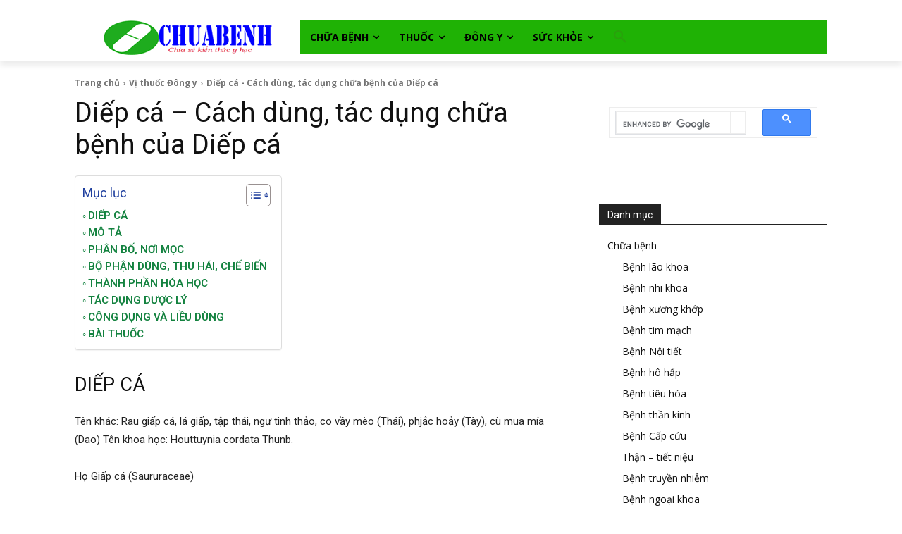

--- FILE ---
content_type: text/html; charset=UTF-8
request_url: https://thuocchuabenh.vn/vi-thuoc-dong-y/diep-ca-cach-dung-tac-dung-chua-benh-cua-diep-ca.html
body_size: 47282
content:
<!doctype html >
<html lang="vi" prefix="og: https://ogp.me/ns#">
<head>
    <meta charset="UTF-8" />
    <title>Diếp cá - Cách dùng, tác dụng chữa bệnh của Diếp cá</title>
    <meta name="viewport" content="width=device-width, initial-scale=1.0">
    <link rel="pingback" href="https://thuocchuabenh.vn/xmlrpc.php" />
    
<!-- Tối ưu hóa công cụ tìm kiếm bởi Rank Math - https://rankmath.com/ -->
<meta name="description" content="Theo các sách thuốc cổ, diếp cá có vị chua, cay, mùi tanh như cá, tính mát, có tác dụng thanh nhiệt, giải độc, sát khuẩn, lợi tiểu, tiêu thũng, được dùng chữa lòi dom, trĩ, đau mắt đỏ"/>
<meta name="robots" content="follow, index, max-snippet:-1, max-video-preview:-1, max-image-preview:large"/>
<link rel="canonical" href="https://thuocchuabenh.vn/vi-thuoc-dong-y/diep-ca-cach-dung-tac-dung-chua-benh-cua-diep-ca.html" />
<meta property="og:locale" content="vi_VN" />
<meta property="og:type" content="article" />
<meta property="og:title" content="Diếp cá - Cách dùng, tác dụng chữa bệnh của Diếp cá" />
<meta property="og:description" content="Theo các sách thuốc cổ, diếp cá có vị chua, cay, mùi tanh như cá, tính mát, có tác dụng thanh nhiệt, giải độc, sát khuẩn, lợi tiểu, tiêu thũng, được dùng chữa lòi dom, trĩ, đau mắt đỏ" />
<meta property="og:url" content="https://thuocchuabenh.vn/vi-thuoc-dong-y/diep-ca-cach-dung-tac-dung-chua-benh-cua-diep-ca.html" />
<meta property="og:site_name" content="Thuốc chữa bệnh" />
<meta property="article:publisher" content="https://www.facebook.com/thuocchuabenh.vn/" />
<meta property="article:section" content="Vị thuốc Đông y" />
<meta property="og:updated_time" content="2023-12-02T00:35:07+07:00" />
<meta property="og:image" content="https://thuocchuabenh.vn/wp-content/uploads/2016/05/rau-giap-ca.jpg" />
<meta property="og:image:secure_url" content="https://thuocchuabenh.vn/wp-content/uploads/2016/05/rau-giap-ca.jpg" />
<meta property="og:image:width" content="500" />
<meta property="og:image:height" content="386" />
<meta property="og:image:alt" content="Ngư tinh thảo ( dấp cá)" />
<meta property="og:image:type" content="image/jpeg" />
<meta name="twitter:card" content="summary_large_image" />
<meta name="twitter:title" content="Diếp cá - Cách dùng, tác dụng chữa bệnh của Diếp cá" />
<meta name="twitter:description" content="Theo các sách thuốc cổ, diếp cá có vị chua, cay, mùi tanh như cá, tính mát, có tác dụng thanh nhiệt, giải độc, sát khuẩn, lợi tiểu, tiêu thũng, được dùng chữa lòi dom, trĩ, đau mắt đỏ" />
<meta name="twitter:image" content="https://thuocchuabenh.vn/wp-content/uploads/2016/05/rau-giap-ca.jpg" />
<meta name="twitter:label1" content="Được viết bởi" />
<meta name="twitter:data1" content="Thuốc chữa bệnh" />
<meta name="twitter:label2" content="Thời gian để đọc" />
<meta name="twitter:data2" content="4 phút" />
<!-- /Plugin SEO WordPress Rank Math -->

<link rel='dns-prefetch' href='//fonts.googleapis.com' />
<link rel="alternate" title="oNhúng (JSON)" type="application/json+oembed" href="https://thuocchuabenh.vn/wp-json/oembed/1.0/embed?url=https%3A%2F%2Fthuocchuabenh.vn%2Fvi-thuoc-dong-y%2Fdiep-ca-cach-dung-tac-dung-chua-benh-cua-diep-ca.html" />
<link rel="alternate" title="oNhúng (XML)" type="text/xml+oembed" href="https://thuocchuabenh.vn/wp-json/oembed/1.0/embed?url=https%3A%2F%2Fthuocchuabenh.vn%2Fvi-thuoc-dong-y%2Fdiep-ca-cach-dung-tac-dung-chua-benh-cua-diep-ca.html&#038;format=xml" />
<style id='wp-img-auto-sizes-contain-inline-css' type='text/css'>
img:is([sizes=auto i],[sizes^="auto," i]){contain-intrinsic-size:3000px 1500px}
/*# sourceURL=wp-img-auto-sizes-contain-inline-css */
</style>
<style id='wp-emoji-styles-inline-css' type='text/css'>

	img.wp-smiley, img.emoji {
		display: inline !important;
		border: none !important;
		box-shadow: none !important;
		height: 1em !important;
		width: 1em !important;
		margin: 0 0.07em !important;
		vertical-align: -0.1em !important;
		background: none !important;
		padding: 0 !important;
	}
/*# sourceURL=wp-emoji-styles-inline-css */
</style>
<style id='wp-block-library-inline-css' type='text/css'>
:root{--wp-block-synced-color:#7a00df;--wp-block-synced-color--rgb:122,0,223;--wp-bound-block-color:var(--wp-block-synced-color);--wp-editor-canvas-background:#ddd;--wp-admin-theme-color:#007cba;--wp-admin-theme-color--rgb:0,124,186;--wp-admin-theme-color-darker-10:#006ba1;--wp-admin-theme-color-darker-10--rgb:0,107,160.5;--wp-admin-theme-color-darker-20:#005a87;--wp-admin-theme-color-darker-20--rgb:0,90,135;--wp-admin-border-width-focus:2px}@media (min-resolution:192dpi){:root{--wp-admin-border-width-focus:1.5px}}.wp-element-button{cursor:pointer}:root .has-very-light-gray-background-color{background-color:#eee}:root .has-very-dark-gray-background-color{background-color:#313131}:root .has-very-light-gray-color{color:#eee}:root .has-very-dark-gray-color{color:#313131}:root .has-vivid-green-cyan-to-vivid-cyan-blue-gradient-background{background:linear-gradient(135deg,#00d084,#0693e3)}:root .has-purple-crush-gradient-background{background:linear-gradient(135deg,#34e2e4,#4721fb 50%,#ab1dfe)}:root .has-hazy-dawn-gradient-background{background:linear-gradient(135deg,#faaca8,#dad0ec)}:root .has-subdued-olive-gradient-background{background:linear-gradient(135deg,#fafae1,#67a671)}:root .has-atomic-cream-gradient-background{background:linear-gradient(135deg,#fdd79a,#004a59)}:root .has-nightshade-gradient-background{background:linear-gradient(135deg,#330968,#31cdcf)}:root .has-midnight-gradient-background{background:linear-gradient(135deg,#020381,#2874fc)}:root{--wp--preset--font-size--normal:16px;--wp--preset--font-size--huge:42px}.has-regular-font-size{font-size:1em}.has-larger-font-size{font-size:2.625em}.has-normal-font-size{font-size:var(--wp--preset--font-size--normal)}.has-huge-font-size{font-size:var(--wp--preset--font-size--huge)}.has-text-align-center{text-align:center}.has-text-align-left{text-align:left}.has-text-align-right{text-align:right}.has-fit-text{white-space:nowrap!important}#end-resizable-editor-section{display:none}.aligncenter{clear:both}.items-justified-left{justify-content:flex-start}.items-justified-center{justify-content:center}.items-justified-right{justify-content:flex-end}.items-justified-space-between{justify-content:space-between}.screen-reader-text{border:0;clip-path:inset(50%);height:1px;margin:-1px;overflow:hidden;padding:0;position:absolute;width:1px;word-wrap:normal!important}.screen-reader-text:focus{background-color:#ddd;clip-path:none;color:#444;display:block;font-size:1em;height:auto;left:5px;line-height:normal;padding:15px 23px 14px;text-decoration:none;top:5px;width:auto;z-index:100000}html :where(.has-border-color){border-style:solid}html :where([style*=border-top-color]){border-top-style:solid}html :where([style*=border-right-color]){border-right-style:solid}html :where([style*=border-bottom-color]){border-bottom-style:solid}html :where([style*=border-left-color]){border-left-style:solid}html :where([style*=border-width]){border-style:solid}html :where([style*=border-top-width]){border-top-style:solid}html :where([style*=border-right-width]){border-right-style:solid}html :where([style*=border-bottom-width]){border-bottom-style:solid}html :where([style*=border-left-width]){border-left-style:solid}html :where(img[class*=wp-image-]){height:auto;max-width:100%}:where(figure){margin:0 0 1em}html :where(.is-position-sticky){--wp-admin--admin-bar--position-offset:var(--wp-admin--admin-bar--height,0px)}@media screen and (max-width:600px){html :where(.is-position-sticky){--wp-admin--admin-bar--position-offset:0px}}

/*# sourceURL=wp-block-library-inline-css */
</style><style id='wp-block-latest-posts-inline-css' type='text/css'>
.wp-block-latest-posts{box-sizing:border-box}.wp-block-latest-posts.alignleft{margin-right:2em}.wp-block-latest-posts.alignright{margin-left:2em}.wp-block-latest-posts.wp-block-latest-posts__list{list-style:none}.wp-block-latest-posts.wp-block-latest-posts__list li{clear:both;overflow-wrap:break-word}.wp-block-latest-posts.is-grid{display:flex;flex-wrap:wrap}.wp-block-latest-posts.is-grid li{margin:0 1.25em 1.25em 0;width:100%}@media (min-width:600px){.wp-block-latest-posts.columns-2 li{width:calc(50% - .625em)}.wp-block-latest-posts.columns-2 li:nth-child(2n){margin-right:0}.wp-block-latest-posts.columns-3 li{width:calc(33.33333% - .83333em)}.wp-block-latest-posts.columns-3 li:nth-child(3n){margin-right:0}.wp-block-latest-posts.columns-4 li{width:calc(25% - .9375em)}.wp-block-latest-posts.columns-4 li:nth-child(4n){margin-right:0}.wp-block-latest-posts.columns-5 li{width:calc(20% - 1em)}.wp-block-latest-posts.columns-5 li:nth-child(5n){margin-right:0}.wp-block-latest-posts.columns-6 li{width:calc(16.66667% - 1.04167em)}.wp-block-latest-posts.columns-6 li:nth-child(6n){margin-right:0}}:root :where(.wp-block-latest-posts.is-grid){padding:0}:root :where(.wp-block-latest-posts.wp-block-latest-posts__list){padding-left:0}.wp-block-latest-posts__post-author,.wp-block-latest-posts__post-date{display:block;font-size:.8125em}.wp-block-latest-posts__post-excerpt,.wp-block-latest-posts__post-full-content{margin-bottom:1em;margin-top:.5em}.wp-block-latest-posts__featured-image a{display:inline-block}.wp-block-latest-posts__featured-image img{height:auto;max-width:100%;width:auto}.wp-block-latest-posts__featured-image.alignleft{float:left;margin-right:1em}.wp-block-latest-posts__featured-image.alignright{float:right;margin-left:1em}.wp-block-latest-posts__featured-image.aligncenter{margin-bottom:1em;text-align:center}
/*# sourceURL=https://thuocchuabenh.vn/wp-includes/blocks/latest-posts/style.min.css */
</style>
<style id='wp-block-list-inline-css' type='text/css'>
ol,ul{box-sizing:border-box}:root :where(.wp-block-list.has-background){padding:1.25em 2.375em}
/*# sourceURL=https://thuocchuabenh.vn/wp-includes/blocks/list/style.min.css */
</style>
<style id='wp-block-group-inline-css' type='text/css'>
.wp-block-group{box-sizing:border-box}:where(.wp-block-group.wp-block-group-is-layout-constrained){position:relative}
/*# sourceURL=https://thuocchuabenh.vn/wp-includes/blocks/group/style.min.css */
</style>
<style id='wp-block-paragraph-inline-css' type='text/css'>
.is-small-text{font-size:.875em}.is-regular-text{font-size:1em}.is-large-text{font-size:2.25em}.is-larger-text{font-size:3em}.has-drop-cap:not(:focus):first-letter{float:left;font-size:8.4em;font-style:normal;font-weight:100;line-height:.68;margin:.05em .1em 0 0;text-transform:uppercase}body.rtl .has-drop-cap:not(:focus):first-letter{float:none;margin-left:.1em}p.has-drop-cap.has-background{overflow:hidden}:root :where(p.has-background){padding:1.25em 2.375em}:where(p.has-text-color:not(.has-link-color)) a{color:inherit}p.has-text-align-left[style*="writing-mode:vertical-lr"],p.has-text-align-right[style*="writing-mode:vertical-rl"]{rotate:180deg}
/*# sourceURL=https://thuocchuabenh.vn/wp-includes/blocks/paragraph/style.min.css */
</style>
<style id='global-styles-inline-css' type='text/css'>
:root{--wp--preset--aspect-ratio--square: 1;--wp--preset--aspect-ratio--4-3: 4/3;--wp--preset--aspect-ratio--3-4: 3/4;--wp--preset--aspect-ratio--3-2: 3/2;--wp--preset--aspect-ratio--2-3: 2/3;--wp--preset--aspect-ratio--16-9: 16/9;--wp--preset--aspect-ratio--9-16: 9/16;--wp--preset--color--black: #000000;--wp--preset--color--cyan-bluish-gray: #abb8c3;--wp--preset--color--white: #ffffff;--wp--preset--color--pale-pink: #f78da7;--wp--preset--color--vivid-red: #cf2e2e;--wp--preset--color--luminous-vivid-orange: #ff6900;--wp--preset--color--luminous-vivid-amber: #fcb900;--wp--preset--color--light-green-cyan: #7bdcb5;--wp--preset--color--vivid-green-cyan: #00d084;--wp--preset--color--pale-cyan-blue: #8ed1fc;--wp--preset--color--vivid-cyan-blue: #0693e3;--wp--preset--color--vivid-purple: #9b51e0;--wp--preset--gradient--vivid-cyan-blue-to-vivid-purple: linear-gradient(135deg,rgb(6,147,227) 0%,rgb(155,81,224) 100%);--wp--preset--gradient--light-green-cyan-to-vivid-green-cyan: linear-gradient(135deg,rgb(122,220,180) 0%,rgb(0,208,130) 100%);--wp--preset--gradient--luminous-vivid-amber-to-luminous-vivid-orange: linear-gradient(135deg,rgb(252,185,0) 0%,rgb(255,105,0) 100%);--wp--preset--gradient--luminous-vivid-orange-to-vivid-red: linear-gradient(135deg,rgb(255,105,0) 0%,rgb(207,46,46) 100%);--wp--preset--gradient--very-light-gray-to-cyan-bluish-gray: linear-gradient(135deg,rgb(238,238,238) 0%,rgb(169,184,195) 100%);--wp--preset--gradient--cool-to-warm-spectrum: linear-gradient(135deg,rgb(74,234,220) 0%,rgb(151,120,209) 20%,rgb(207,42,186) 40%,rgb(238,44,130) 60%,rgb(251,105,98) 80%,rgb(254,248,76) 100%);--wp--preset--gradient--blush-light-purple: linear-gradient(135deg,rgb(255,206,236) 0%,rgb(152,150,240) 100%);--wp--preset--gradient--blush-bordeaux: linear-gradient(135deg,rgb(254,205,165) 0%,rgb(254,45,45) 50%,rgb(107,0,62) 100%);--wp--preset--gradient--luminous-dusk: linear-gradient(135deg,rgb(255,203,112) 0%,rgb(199,81,192) 50%,rgb(65,88,208) 100%);--wp--preset--gradient--pale-ocean: linear-gradient(135deg,rgb(255,245,203) 0%,rgb(182,227,212) 50%,rgb(51,167,181) 100%);--wp--preset--gradient--electric-grass: linear-gradient(135deg,rgb(202,248,128) 0%,rgb(113,206,126) 100%);--wp--preset--gradient--midnight: linear-gradient(135deg,rgb(2,3,129) 0%,rgb(40,116,252) 100%);--wp--preset--font-size--small: 11px;--wp--preset--font-size--medium: 20px;--wp--preset--font-size--large: 32px;--wp--preset--font-size--x-large: 42px;--wp--preset--font-size--regular: 15px;--wp--preset--font-size--larger: 50px;--wp--preset--spacing--20: 0.44rem;--wp--preset--spacing--30: 0.67rem;--wp--preset--spacing--40: 1rem;--wp--preset--spacing--50: 1.5rem;--wp--preset--spacing--60: 2.25rem;--wp--preset--spacing--70: 3.38rem;--wp--preset--spacing--80: 5.06rem;--wp--preset--shadow--natural: 6px 6px 9px rgba(0, 0, 0, 0.2);--wp--preset--shadow--deep: 12px 12px 50px rgba(0, 0, 0, 0.4);--wp--preset--shadow--sharp: 6px 6px 0px rgba(0, 0, 0, 0.2);--wp--preset--shadow--outlined: 6px 6px 0px -3px rgb(255, 255, 255), 6px 6px rgb(0, 0, 0);--wp--preset--shadow--crisp: 6px 6px 0px rgb(0, 0, 0);}:where(.is-layout-flex){gap: 0.5em;}:where(.is-layout-grid){gap: 0.5em;}body .is-layout-flex{display: flex;}.is-layout-flex{flex-wrap: wrap;align-items: center;}.is-layout-flex > :is(*, div){margin: 0;}body .is-layout-grid{display: grid;}.is-layout-grid > :is(*, div){margin: 0;}:where(.wp-block-columns.is-layout-flex){gap: 2em;}:where(.wp-block-columns.is-layout-grid){gap: 2em;}:where(.wp-block-post-template.is-layout-flex){gap: 1.25em;}:where(.wp-block-post-template.is-layout-grid){gap: 1.25em;}.has-black-color{color: var(--wp--preset--color--black) !important;}.has-cyan-bluish-gray-color{color: var(--wp--preset--color--cyan-bluish-gray) !important;}.has-white-color{color: var(--wp--preset--color--white) !important;}.has-pale-pink-color{color: var(--wp--preset--color--pale-pink) !important;}.has-vivid-red-color{color: var(--wp--preset--color--vivid-red) !important;}.has-luminous-vivid-orange-color{color: var(--wp--preset--color--luminous-vivid-orange) !important;}.has-luminous-vivid-amber-color{color: var(--wp--preset--color--luminous-vivid-amber) !important;}.has-light-green-cyan-color{color: var(--wp--preset--color--light-green-cyan) !important;}.has-vivid-green-cyan-color{color: var(--wp--preset--color--vivid-green-cyan) !important;}.has-pale-cyan-blue-color{color: var(--wp--preset--color--pale-cyan-blue) !important;}.has-vivid-cyan-blue-color{color: var(--wp--preset--color--vivid-cyan-blue) !important;}.has-vivid-purple-color{color: var(--wp--preset--color--vivid-purple) !important;}.has-black-background-color{background-color: var(--wp--preset--color--black) !important;}.has-cyan-bluish-gray-background-color{background-color: var(--wp--preset--color--cyan-bluish-gray) !important;}.has-white-background-color{background-color: var(--wp--preset--color--white) !important;}.has-pale-pink-background-color{background-color: var(--wp--preset--color--pale-pink) !important;}.has-vivid-red-background-color{background-color: var(--wp--preset--color--vivid-red) !important;}.has-luminous-vivid-orange-background-color{background-color: var(--wp--preset--color--luminous-vivid-orange) !important;}.has-luminous-vivid-amber-background-color{background-color: var(--wp--preset--color--luminous-vivid-amber) !important;}.has-light-green-cyan-background-color{background-color: var(--wp--preset--color--light-green-cyan) !important;}.has-vivid-green-cyan-background-color{background-color: var(--wp--preset--color--vivid-green-cyan) !important;}.has-pale-cyan-blue-background-color{background-color: var(--wp--preset--color--pale-cyan-blue) !important;}.has-vivid-cyan-blue-background-color{background-color: var(--wp--preset--color--vivid-cyan-blue) !important;}.has-vivid-purple-background-color{background-color: var(--wp--preset--color--vivid-purple) !important;}.has-black-border-color{border-color: var(--wp--preset--color--black) !important;}.has-cyan-bluish-gray-border-color{border-color: var(--wp--preset--color--cyan-bluish-gray) !important;}.has-white-border-color{border-color: var(--wp--preset--color--white) !important;}.has-pale-pink-border-color{border-color: var(--wp--preset--color--pale-pink) !important;}.has-vivid-red-border-color{border-color: var(--wp--preset--color--vivid-red) !important;}.has-luminous-vivid-orange-border-color{border-color: var(--wp--preset--color--luminous-vivid-orange) !important;}.has-luminous-vivid-amber-border-color{border-color: var(--wp--preset--color--luminous-vivid-amber) !important;}.has-light-green-cyan-border-color{border-color: var(--wp--preset--color--light-green-cyan) !important;}.has-vivid-green-cyan-border-color{border-color: var(--wp--preset--color--vivid-green-cyan) !important;}.has-pale-cyan-blue-border-color{border-color: var(--wp--preset--color--pale-cyan-blue) !important;}.has-vivid-cyan-blue-border-color{border-color: var(--wp--preset--color--vivid-cyan-blue) !important;}.has-vivid-purple-border-color{border-color: var(--wp--preset--color--vivid-purple) !important;}.has-vivid-cyan-blue-to-vivid-purple-gradient-background{background: var(--wp--preset--gradient--vivid-cyan-blue-to-vivid-purple) !important;}.has-light-green-cyan-to-vivid-green-cyan-gradient-background{background: var(--wp--preset--gradient--light-green-cyan-to-vivid-green-cyan) !important;}.has-luminous-vivid-amber-to-luminous-vivid-orange-gradient-background{background: var(--wp--preset--gradient--luminous-vivid-amber-to-luminous-vivid-orange) !important;}.has-luminous-vivid-orange-to-vivid-red-gradient-background{background: var(--wp--preset--gradient--luminous-vivid-orange-to-vivid-red) !important;}.has-very-light-gray-to-cyan-bluish-gray-gradient-background{background: var(--wp--preset--gradient--very-light-gray-to-cyan-bluish-gray) !important;}.has-cool-to-warm-spectrum-gradient-background{background: var(--wp--preset--gradient--cool-to-warm-spectrum) !important;}.has-blush-light-purple-gradient-background{background: var(--wp--preset--gradient--blush-light-purple) !important;}.has-blush-bordeaux-gradient-background{background: var(--wp--preset--gradient--blush-bordeaux) !important;}.has-luminous-dusk-gradient-background{background: var(--wp--preset--gradient--luminous-dusk) !important;}.has-pale-ocean-gradient-background{background: var(--wp--preset--gradient--pale-ocean) !important;}.has-electric-grass-gradient-background{background: var(--wp--preset--gradient--electric-grass) !important;}.has-midnight-gradient-background{background: var(--wp--preset--gradient--midnight) !important;}.has-small-font-size{font-size: var(--wp--preset--font-size--small) !important;}.has-medium-font-size{font-size: var(--wp--preset--font-size--medium) !important;}.has-large-font-size{font-size: var(--wp--preset--font-size--large) !important;}.has-x-large-font-size{font-size: var(--wp--preset--font-size--x-large) !important;}
/*# sourceURL=global-styles-inline-css */
</style>

<style id='classic-theme-styles-inline-css' type='text/css'>
/*! This file is auto-generated */
.wp-block-button__link{color:#fff;background-color:#32373c;border-radius:9999px;box-shadow:none;text-decoration:none;padding:calc(.667em + 2px) calc(1.333em + 2px);font-size:1.125em}.wp-block-file__button{background:#32373c;color:#fff;text-decoration:none}
/*# sourceURL=/wp-includes/css/classic-themes.min.css */
</style>
<link rel='stylesheet' id='ez-toc-css' href='https://thuocchuabenh.vn/wp-content/plugins/easy-table-of-contents/assets/css/screen.min.css?ver=2.0.80' type='text/css' media='all' />
<style id='ez-toc-inline-css' type='text/css'>
div#ez-toc-container .ez-toc-title {font-size: 120%;}div#ez-toc-container .ez-toc-title {font-weight: 500;}div#ez-toc-container ul li , div#ez-toc-container ul li a {font-size: 100%;}div#ez-toc-container ul li , div#ez-toc-container ul li a {font-weight: 600;}div#ez-toc-container nav ul ul li {font-size: 95%;}div#ez-toc-container {background: #fff;border: 1px solid #ddd;}div#ez-toc-container p.ez-toc-title , #ez-toc-container .ez_toc_custom_title_icon , #ez-toc-container .ez_toc_custom_toc_icon {color: #1f3f9e;}div#ez-toc-container ul.ez-toc-list a {color: #13823f;}div#ez-toc-container ul.ez-toc-list a:hover {color: #13933e;}div#ez-toc-container ul.ez-toc-list a:visited {color: #27a545;}.ez-toc-counter nav ul li a::before {color: ;}.ez-toc-box-title {font-weight: bold; margin-bottom: 10px; text-align: center; text-transform: uppercase; letter-spacing: 1px; color: #666; padding-bottom: 5px;position:absolute;top:-4%;left:5%;background-color: inherit;transition: top 0.3s ease;}.ez-toc-box-title.toc-closed {top:-25%;}
.ez-toc-container-direction {direction: ltr;}.ez-toc-counter ul {direction: ltr;counter-reset: item ;}.ez-toc-counter nav ul li a::before {content: counter(item, circle) '  ';margin-right: .2em; counter-increment: item;flex-grow: 0;flex-shrink: 0;float: left; }.ez-toc-widget-direction {direction: ltr;}.ez-toc-widget-container ul {direction: ltr;counter-reset: item ;}.ez-toc-widget-container nav ul li a::before {content: counter(item, circle) '  ';margin-right: .2em; counter-increment: item;flex-grow: 0;flex-shrink: 0;float: left; }
/*# sourceURL=ez-toc-inline-css */
</style>
<link rel='stylesheet' id='td-plugin-multi-purpose-css' href='https://thuocchuabenh.vn/wp-content/plugins/td-composer/td-multi-purpose/style.css?ver=7cd248d7ca13c255207c3f8b916c3f00' type='text/css' media='all' />
<link rel='stylesheet' id='google-fonts-style-css' href='https://fonts.googleapis.com/css?family=Open+Sans%3A400%2C600%2C700%2C300%7CRoboto%3A400%2C600%2C700%2C300%7CRubik%3A400&#038;display=swap&#038;ver=12.7.3' type='text/css' media='all' />
<link rel='stylesheet' id='td-theme-css' href='https://thuocchuabenh.vn/wp-content/themes/Newspaper/style.css?ver=12.7.3' type='text/css' media='all' />
<style id='td-theme-inline-css' type='text/css'>@media (max-width:767px){.td-header-desktop-wrap{display:none}}@media (min-width:767px){.td-header-mobile-wrap{display:none}}</style>
<link rel='stylesheet' id='td-theme-child-css' href='https://thuocchuabenh.vn/wp-content/themes/Newspaper-child/style.css?ver=12.7.3c' type='text/css' media='all' />
<link rel='stylesheet' id='td-legacy-framework-front-style-css' href='https://thuocchuabenh.vn/wp-content/plugins/td-composer/legacy/Newspaper/assets/css/td_legacy_main.css?ver=7cd248d7ca13c255207c3f8b916c3f00' type='text/css' media='all' />
<link rel='stylesheet' id='tdb_style_cloud_templates_front-css' href='https://thuocchuabenh.vn/wp-content/plugins/td-cloud-library/assets/css/tdb_main.css?ver=6127d3b6131f900b2e62bb855b13dc3b' type='text/css' media='all' />
<script type="text/javascript" src="https://thuocchuabenh.vn/wp-includes/js/jquery/jquery.min.js?ver=3.7.1" id="jquery-core-js"></script>
<script type="text/javascript" src="https://thuocchuabenh.vn/wp-includes/js/jquery/jquery-migrate.min.js?ver=3.4.1" id="jquery-migrate-js"></script>
<link rel="https://api.w.org/" href="https://thuocchuabenh.vn/wp-json/" /><link rel="alternate" title="JSON" type="application/json" href="https://thuocchuabenh.vn/wp-json/wp/v2/posts/32059" /><link rel="EditURI" type="application/rsd+xml" title="RSD" href="https://thuocchuabenh.vn/xmlrpc.php?rsd" />
<meta name="generator" content="WordPress 6.9" />
<link rel='shortlink' href='https://thuocchuabenh.vn/?p=32059' />
    <script>
        window.tdb_global_vars = {"wpRestUrl":"https:\/\/thuocchuabenh.vn\/wp-json\/","permalinkStructure":"\/%category%\/%postname%.html"};
        window.tdb_p_autoload_vars = {"isAjax":false,"isAdminBarShowing":false,"autoloadStatus":"off","origPostEditUrl":null};
    </script>
    
    <style id="tdb-global-colors">:root{--today-news-dark-bg:#000000;--today-news-accent:#CE0000;--today-news-white:#FFFFFF;--today-news-white-transparent:rgba(255,255,255,0.75);--today-news-white-transparent2:rgba(255,255,255,0.1);--today-news-dark-gray:#222222;--today-news-light-gray:#d8d8d8}</style>

    
	            <style id="tdb-global-fonts">
                
:root{--today_news_default:Montserrat;}
            </style>
            
<!-- JS generated by theme -->

<script type="text/javascript" id="td-generated-header-js">
    
    

	    var tdBlocksArray = []; //here we store all the items for the current page

	    // td_block class - each ajax block uses a object of this class for requests
	    function tdBlock() {
		    this.id = '';
		    this.block_type = 1; //block type id (1-234 etc)
		    this.atts = '';
		    this.td_column_number = '';
		    this.td_current_page = 1; //
		    this.post_count = 0; //from wp
		    this.found_posts = 0; //from wp
		    this.max_num_pages = 0; //from wp
		    this.td_filter_value = ''; //current live filter value
		    this.is_ajax_running = false;
		    this.td_user_action = ''; // load more or infinite loader (used by the animation)
		    this.header_color = '';
		    this.ajax_pagination_infinite_stop = ''; //show load more at page x
	    }

        // td_js_generator - mini detector
        ( function () {
            var htmlTag = document.getElementsByTagName("html")[0];

	        if ( navigator.userAgent.indexOf("MSIE 10.0") > -1 ) {
                htmlTag.className += ' ie10';
            }

            if ( !!navigator.userAgent.match(/Trident.*rv\:11\./) ) {
                htmlTag.className += ' ie11';
            }

	        if ( navigator.userAgent.indexOf("Edge") > -1 ) {
                htmlTag.className += ' ieEdge';
            }

            if ( /(iPad|iPhone|iPod)/g.test(navigator.userAgent) ) {
                htmlTag.className += ' td-md-is-ios';
            }

            var user_agent = navigator.userAgent.toLowerCase();
            if ( user_agent.indexOf("android") > -1 ) {
                htmlTag.className += ' td-md-is-android';
            }

            if ( -1 !== navigator.userAgent.indexOf('Mac OS X')  ) {
                htmlTag.className += ' td-md-is-os-x';
            }

            if ( /chrom(e|ium)/.test(navigator.userAgent.toLowerCase()) ) {
               htmlTag.className += ' td-md-is-chrome';
            }

            if ( -1 !== navigator.userAgent.indexOf('Firefox') ) {
                htmlTag.className += ' td-md-is-firefox';
            }

            if ( -1 !== navigator.userAgent.indexOf('Safari') && -1 === navigator.userAgent.indexOf('Chrome') ) {
                htmlTag.className += ' td-md-is-safari';
            }

            if( -1 !== navigator.userAgent.indexOf('IEMobile') ){
                htmlTag.className += ' td-md-is-iemobile';
            }

        })();

        var tdLocalCache = {};

        ( function () {
            "use strict";

            tdLocalCache = {
                data: {},
                remove: function (resource_id) {
                    delete tdLocalCache.data[resource_id];
                },
                exist: function (resource_id) {
                    return tdLocalCache.data.hasOwnProperty(resource_id) && tdLocalCache.data[resource_id] !== null;
                },
                get: function (resource_id) {
                    return tdLocalCache.data[resource_id];
                },
                set: function (resource_id, cachedData) {
                    tdLocalCache.remove(resource_id);
                    tdLocalCache.data[resource_id] = cachedData;
                }
            };
        })();

    
    
var td_viewport_interval_list=[{"limitBottom":767,"sidebarWidth":228},{"limitBottom":1018,"sidebarWidth":300},{"limitBottom":1140,"sidebarWidth":324}];
var tdc_is_installed="yes";
var tdc_domain_active=false;
var td_ajax_url="https:\/\/thuocchuabenh.vn\/wp-admin\/admin-ajax.php?td_theme_name=Newspaper&v=12.7.3";
var td_get_template_directory_uri="https:\/\/thuocchuabenh.vn\/wp-content\/plugins\/td-composer\/legacy\/common";
var tds_snap_menu="";
var tds_logo_on_sticky="";
var tds_header_style="";
var td_please_wait="Vui l\u00f2ng ch\u1edd...";
var td_email_user_pass_incorrect="Ng\u01b0\u1eddi d\u00f9ng ho\u1eb7c m\u1eadt kh\u1ea9u kh\u00f4ng ch\u00ednh x\u00e1c!";
var td_email_user_incorrect="Email ho\u1eb7c t\u00e0i kho\u1ea3n kh\u00f4ng ch\u00ednh x\u00e1c!";
var td_email_incorrect="Email kh\u00f4ng \u0111\u00fang!";
var td_user_incorrect="Username incorrect!";
var td_email_user_empty="Email or username empty!";
var td_pass_empty="Pass empty!";
var td_pass_pattern_incorrect="Invalid Pass Pattern!";
var td_retype_pass_incorrect="Retyped Pass incorrect!";
var tds_more_articles_on_post_enable="";
var tds_more_articles_on_post_time_to_wait="";
var tds_more_articles_on_post_pages_distance_from_top=0;
var tds_captcha="";
var tds_theme_color_site_wide="#2aa00c";
var tds_smart_sidebar="enabled";
var tdThemeName="Newspaper";
var tdThemeNameWl="Newspaper";
var td_magnific_popup_translation_tPrev="Tr\u01b0\u1edbc (Left arrow key)";
var td_magnific_popup_translation_tNext="Ti\u1ebfp (Right arrow key)";
var td_magnific_popup_translation_tCounter="%curr% c\u1ee7a %total%";
var td_magnific_popup_translation_ajax_tError="Kh\u00f4ng th\u1ec3 t\u1ea3i n\u1ed9i dung t\u1ea1i %url%";
var td_magnific_popup_translation_image_tError="Kh\u00f4ng th\u1ec3 t\u1ea3i \u1ea3nh #%curr%";
var tdBlockNonce="a71ff6e930";
var tdMobileMenu="enabled";
var tdMobileSearch="enabled";
var tdDateNamesI18n={"month_names":["Th\u00e1ng 1","Th\u00e1ng 2","Th\u00e1ng 3","Th\u00e1ng 4","Th\u00e1ng 5","Th\u00e1ng 6","Th\u00e1ng 7","Th\u00e1ng 8","Th\u00e1ng 9","Th\u00e1ng 10","Th\u00e1ng m\u01b0\u1eddi m\u1ed9t","Th\u00e1ng 12"],"month_names_short":["Th1","Th2","Th3","Th4","Th5","Th6","Th7","Th8","Th9","Th10","Th11","Th12"],"day_names":["Ch\u1ee7 Nh\u1eadt","Th\u1ee9 Hai","Th\u1ee9 Ba","Th\u1ee9 T\u01b0","Th\u1ee9 N\u0103m","Th\u1ee9 S\u00e1u","Th\u1ee9 B\u1ea3y"],"day_names_short":["CN","T2","T3","T4","T5","T6","T7"]};
var tdb_modal_confirm="Save";
var tdb_modal_cancel="Cancel";
var tdb_modal_confirm_alt="Yes";
var tdb_modal_cancel_alt="No";
var td_deploy_mode="deploy";
var td_ad_background_click_link="";
var td_ad_background_click_target="";
</script>


<!-- Header style compiled by theme -->

<style>:root{--td_excl_label:'LOẠI TRỪ';--td_theme_color:#2aa00c;--td_slider_text:rgba(42,160,12,0.7);--td_text_header_color:#ffffff;--td_mobile_gradient_one_mob:rgba(0,0,0,0.5);--td_mobile_gradient_two_mob:rgba(0,0,0,0.6)}</style>

<!-- Global site tag (gtag.js) - Google Analytics -->
<script async src="https://www.googletagmanager.com/gtag/js?id=UA-56998392-1"></script>
<script>
  window.dataLayer = window.dataLayer || [];
  function gtag(){dataLayer.push(arguments);}
  gtag('js', new Date());

  gtag('config', 'UA-56998392-1');
</script>
<link rel="icon" href="https://thuocchuabenh.vn/wp-content/uploads/cropped-Picture1-100x100.jpg" sizes="32x32" />
<link rel="icon" href="https://thuocchuabenh.vn/wp-content/uploads/cropped-Picture1-260x260.jpg" sizes="192x192" />
<link rel="apple-touch-icon" href="https://thuocchuabenh.vn/wp-content/uploads/cropped-Picture1-260x260.jpg" />
<meta name="msapplication-TileImage" content="https://thuocchuabenh.vn/wp-content/uploads/cropped-Picture1-512x512.jpg" />

<!-- Button style compiled by theme -->

<style>.tdm-btn-style1{background-color:#2aa00c}.tdm-btn-style2:before{border-color:#2aa00c}.tdm-btn-style2{color:#2aa00c}.tdm-btn-style3{-webkit-box-shadow:0 2px 16px #2aa00c;-moz-box-shadow:0 2px 16px #2aa00c;box-shadow:0 2px 16px #2aa00c}.tdm-btn-style3:hover{-webkit-box-shadow:0 4px 26px #2aa00c;-moz-box-shadow:0 4px 26px #2aa00c;box-shadow:0 4px 26px #2aa00c}</style>

	<style id="tdw-css-placeholder"></style></head>

<body class="wp-singular post-template-default single single-post postid-32059 single-format-standard wp-theme-Newspaper wp-child-theme-Newspaper-child diep-ca-cach-dung-tac-dung-chua-benh-cua-diep-ca global-block-template-1 tdb_template_38979 tdb-template  tdc-header-template  tdc-footer-template td-full-layout" itemscope="itemscope" itemtype="https://schema.org/WebPage">
<script async type="application/javascript"
        src="https://news.google.com/swg/js/v1/swg-basic.js"></script>
<script>
  (self.SWG_BASIC = self.SWG_BASIC || []).push( basicSubscriptions => {
    basicSubscriptions.init({
      type: "NewsArticle",
      isPartOfType: ["Product"],
      isPartOfProductId: "CAow2KG0DA:openaccess",
      clientOptions: { theme: "light", lang: "vi" },
    });
  });
</script>
    <div class="td-scroll-up" data-style="style1"><i class="td-icon-menu-up"></i></div>
    <div class="td-menu-background" style="visibility:hidden"></div>
<div id="td-mobile-nav" style="visibility:hidden">
    <div class="td-mobile-container">
        <!-- mobile menu top section -->
        <div class="td-menu-socials-wrap">
            <!-- socials -->
            <div class="td-menu-socials">
                
        <span class="td-social-icon-wrap">
            <a target="_blank" href="https://www.facebook.com/thuocchuabenh.vn/" title="Facebook">
                <i class="td-icon-font td-icon-facebook"></i>
                <span style="display: none">Facebook</span>
            </a>
        </span>
        <span class="td-social-icon-wrap">
            <a target="_blank" href="https://www.youtube.com/@thuocchuabenh7420" title="Youtube">
                <i class="td-icon-font td-icon-youtube"></i>
                <span style="display: none">Youtube</span>
            </a>
        </span>            </div>
            <!-- close button -->
            <div class="td-mobile-close">
                <span><i class="td-icon-close-mobile"></i></span>
            </div>
        </div>

        <!-- login section -->
        
        <!-- menu section -->
        <div class="td-mobile-content">
            <div class="menu-menu-dau-trang-container"><ul id="menu-menu-dau-trang-2" class="td-mobile-main-menu"><li class="menu-item menu-item-type-custom menu-item-object-custom menu-item-has-children menu-item-first menu-item-29555"><a href="#">Chữa bệnh<i class="td-icon-menu-right td-element-after"></i></a>
<ul class="sub-menu">
	<li class="menu-item menu-item-type-taxonomy menu-item-object-category menu-item-16077"><a href="https://thuocchuabenh.vn/benh-lao-khoa">Bệnh lão khoa</a></li>
	<li class="menu-item menu-item-type-taxonomy menu-item-object-category menu-item-1527"><a href="https://thuocchuabenh.vn/benh-nhi-khoa">Bệnh nhi khoa</a></li>
	<li class="menu-item menu-item-type-taxonomy menu-item-object-category menu-item-889"><a href="https://thuocchuabenh.vn/benh-xuong-khop">Bệnh xương khớp</a></li>
	<li class="menu-item menu-item-type-taxonomy menu-item-object-category menu-item-2295"><a href="https://thuocchuabenh.vn/benh-tim-mach">Bệnh tim mạch</a></li>
	<li class="menu-item menu-item-type-taxonomy menu-item-object-category menu-item-6747"><a href="https://thuocchuabenh.vn/benh-noi-tiet">Bệnh Nội tiết</a></li>
	<li class="menu-item menu-item-type-taxonomy menu-item-object-category menu-item-8396"><a href="https://thuocchuabenh.vn/benh-ho-hap">Bệnh hô hấp</a></li>
	<li class="menu-item menu-item-type-taxonomy menu-item-object-category menu-item-2553"><a href="https://thuocchuabenh.vn/benh-tieu-hoa">Bệnh tiêu hóa</a></li>
	<li class="menu-item menu-item-type-taxonomy menu-item-object-category menu-item-6748"><a href="https://thuocchuabenh.vn/benh-than-kinh">Bệnh thần kinh</a></li>
	<li class="menu-item menu-item-type-taxonomy menu-item-object-category menu-item-8395"><a href="https://thuocchuabenh.vn/benh-cap-cuu">Bệnh Cấp cứu</a></li>
	<li class="menu-item menu-item-type-taxonomy menu-item-object-category menu-item-10703"><a href="https://thuocchuabenh.vn/benh-than-tiet-nieu">Thận &#8211; tiết niệu</a></li>
	<li class="menu-item menu-item-type-taxonomy menu-item-object-category menu-item-594"><a href="https://thuocchuabenh.vn/benh-truyen-nhiem">Bệnh truyền nhiễm</a></li>
	<li class="menu-item menu-item-type-taxonomy menu-item-object-category menu-item-16076"><a href="https://thuocchuabenh.vn/benh-ngoai-khoa">Bệnh ngoại khoa</a></li>
	<li class="menu-item menu-item-type-taxonomy menu-item-object-category menu-item-33368"><a href="https://thuocchuabenh.vn/ngo-doc">Ngộ độc</a></li>
	<li class="menu-item menu-item-type-taxonomy menu-item-object-category menu-item-888"><a href="https://thuocchuabenh.vn/benh-tu-mien">Bệnh tự miễn</a></li>
	<li class="menu-item menu-item-type-taxonomy menu-item-object-category menu-item-9546"><a href="https://thuocchuabenh.vn/benh-mat">Bệnh mắt</a></li>
	<li class="menu-item menu-item-type-taxonomy menu-item-object-category menu-item-5945"><a href="https://thuocchuabenh.vn/benh-rang-ham-mat">Bệnh răng hàm mặt</a></li>
	<li class="menu-item menu-item-type-taxonomy menu-item-object-category menu-item-6628"><a href="https://thuocchuabenh.vn/benh-tai-mui-hong">Bệnh tai mũi họng</a></li>
	<li class="menu-item menu-item-type-taxonomy menu-item-object-category menu-item-9548"><a href="https://thuocchuabenh.vn/benh-tam-ly">Bệnh tâm lý</a></li>
	<li class="menu-item menu-item-type-taxonomy menu-item-object-category menu-item-2639"><a href="https://thuocchuabenh.vn/benh-da-lieu">Bệnh da liễu</a></li>
	<li class="menu-item menu-item-type-taxonomy menu-item-object-category menu-item-5633"><a href="https://thuocchuabenh.vn/benh-mau">Bệnh máu</a></li>
	<li class="menu-item menu-item-type-taxonomy menu-item-object-category menu-item-9545"><a href="https://thuocchuabenh.vn/benh-ung-thu">Bệnh ung thư</a></li>
	<li class="menu-item menu-item-type-taxonomy menu-item-object-category menu-item-17887"><a href="https://thuocchuabenh.vn/benh-chuyen-hoa">Bệnh Chuyển hóa</a></li>
	<li class="menu-item menu-item-type-taxonomy menu-item-object-category menu-item-31626"><a href="https://thuocchuabenh.vn/benh-tieu-duong">Bệnh tiểu đường</a></li>
	<li class="menu-item menu-item-type-taxonomy menu-item-object-category menu-item-1868"><a href="https://thuocchuabenh.vn/phac-do-dieu-tri-benh">Phác đồ điều trị</a></li>
	<li class="menu-item menu-item-type-taxonomy menu-item-object-category menu-item-28594"><a href="https://thuocchuabenh.vn/so-tay-noi-khoa">Sổ tay nội khoa</a></li>
	<li class="menu-item menu-item-type-taxonomy menu-item-object-category menu-item-28593"><a href="https://thuocchuabenh.vn/xet-nghiem">Cận lâm sàng</a></li>
</ul>
</li>
<li class="menu-item menu-item-type-custom menu-item-object-custom menu-item-has-children menu-item-6622"><a href="#">Thuốc<i class="td-icon-menu-right td-element-after"></i></a>
<ul class="sub-menu">
	<li class="menu-item menu-item-type-taxonomy menu-item-object-category menu-item-15686"><a href="https://thuocchuabenh.vn/tac-dung-thuoc">Tác dụng thuốc</a></li>
	<li class="menu-item menu-item-type-taxonomy menu-item-object-category menu-item-2557"><a href="https://thuocchuabenh.vn/dung-thuoc">Sử dụng thuốc</a></li>
	<li class="menu-item menu-item-type-taxonomy menu-item-object-category menu-item-592"><a href="https://thuocchuabenh.vn/thuoc">Thuốc Tân dược</a></li>
</ul>
</li>
<li class="menu-item menu-item-type-custom menu-item-object-custom menu-item-has-children menu-item-14694"><a href="#">Đông y<i class="td-icon-menu-right td-element-after"></i></a>
<ul class="sub-menu">
	<li class="menu-item menu-item-type-taxonomy menu-item-object-category menu-item-29543"><a href="https://thuocchuabenh.vn/benh-chung-dong-y">Bệnh chứng Đông y</a></li>
	<li class="menu-item menu-item-type-taxonomy menu-item-object-category menu-item-7684"><a href="https://thuocchuabenh.vn/dong-y-chua-benh">Đông y chữa bệnh</a></li>
	<li class="menu-item menu-item-type-taxonomy menu-item-object-category menu-item-14695"><a href="https://thuocchuabenh.vn/trieu-chung-dong-y">Triệu chứng Đông y</a></li>
	<li class="menu-item menu-item-type-taxonomy menu-item-object-category menu-item-593"><a href="https://thuocchuabenh.vn/bai-thuoc">Bài thuốc Đông Y</a></li>
	<li class="menu-item menu-item-type-taxonomy menu-item-object-category menu-item-31624"><a href="https://thuocchuabenh.vn/bai-thuoc-nam">Bài thuốc Nam</a></li>
	<li class="menu-item menu-item-type-taxonomy menu-item-object-category current-post-ancestor current-menu-parent current-post-parent menu-item-3685"><a href="https://thuocchuabenh.vn/vi-thuoc-dong-y">Vị thuốc Đông y</a></li>
	<li class="menu-item menu-item-type-taxonomy menu-item-object-category menu-item-23308"><a href="https://thuocchuabenh.vn/hoa-qua-chua-benh">Hoa quả chữa bệnh</a></li>
	<li class="menu-item menu-item-type-taxonomy menu-item-object-category menu-item-591"><a href="https://thuocchuabenh.vn/cay-thuoc">Cây thuốc Nam</a></li>
	<li class="menu-item menu-item-type-taxonomy menu-item-object-category menu-item-15264"><a href="https://thuocchuabenh.vn/cham-cuu">Châm cứu</a></li>
	<li class="menu-item menu-item-type-taxonomy menu-item-object-category menu-item-23304"><a href="https://thuocchuabenh.vn/huyet-vi">Huyệt vị</a></li>
	<li class="menu-item menu-item-type-taxonomy menu-item-object-category menu-item-16078"><a href="https://thuocchuabenh.vn/ly-luan-dong-y">Lý luận Đông y</a></li>
</ul>
</li>
<li class="menu-item menu-item-type-custom menu-item-object-custom menu-item-has-children menu-item-9818"><a href="#">Sức khỏe<i class="td-icon-menu-right td-element-after"></i></a>
<ul class="sub-menu">
	<li class="menu-item menu-item-type-taxonomy menu-item-object-category menu-item-23305"><a href="https://thuocchuabenh.vn/suc-khoe">Sức khỏe gia đình</a></li>
	<li class="menu-item menu-item-type-taxonomy menu-item-object-category menu-item-28596"><a href="https://thuocchuabenh.vn/trieu-chung-benh">Triệu chứng bệnh</a></li>
	<li class="menu-item menu-item-type-taxonomy menu-item-object-category menu-item-9819"><a href="https://thuocchuabenh.vn/cham-soc-benh-nhan">Chăm sóc bệnh nhân</a></li>
	<li class="menu-item menu-item-type-taxonomy menu-item-object-category menu-item-31625"><a href="https://thuocchuabenh.vn/cham-soc-be">Chăm sóc bé</a></li>
	<li class="menu-item menu-item-type-taxonomy menu-item-object-category menu-item-9806"><a href="https://thuocchuabenh.vn/dinh-duong-hoc">Dinh dưỡng học</a></li>
	<li class="menu-item menu-item-type-taxonomy menu-item-object-category menu-item-9820"><a href="https://thuocchuabenh.vn/mon-an-chua-benh">Món ăn chữa bệnh</a></li>
	<li class="menu-item menu-item-type-taxonomy menu-item-object-category menu-item-25365"><a href="https://thuocchuabenh.vn/mon-an">Món ăn</a></li>
	<li class="menu-item menu-item-type-taxonomy menu-item-object-category menu-item-30296"><a href="https://thuocchuabenh.vn/suc-khoe-doi-song">Sức khỏe đời sống</a></li>
	<li class="menu-item menu-item-type-taxonomy menu-item-object-category menu-item-29584"><a href="https://thuocchuabenh.vn/lam-dep">Làm đẹp</a></li>
	<li class="menu-item menu-item-type-taxonomy menu-item-object-category menu-item-30295"><a href="https://thuocchuabenh.vn/chua-benh-tai-nha">Chữa bệnh tại nhà</a></li>
	<li class="menu-item menu-item-type-taxonomy menu-item-object-category menu-item-29585"><a href="https://thuocchuabenh.vn/xet-nghiem">Cận lâm sàng</a></li>
</ul>
</li>
</ul></div>        </div>
    </div>

    <!-- register/login section -->
    </div><div class="td-search-background" style="visibility:hidden"></div>
<div class="td-search-wrap-mob" style="visibility:hidden">
	<div class="td-drop-down-search">
		<form method="get" class="td-search-form" action="https://thuocchuabenh.vn/">
			<!-- close button -->
			<div class="td-search-close">
				<span><i class="td-icon-close-mobile"></i></span>
			</div>
			<div role="search" class="td-search-input">
				<span>TÌM KIẾM</span>
				<input id="td-header-search-mob" type="text" value="" name="s" autocomplete="off" />
			</div>
		</form>
		<div id="td-aj-search-mob" class="td-ajax-search-flex"></div>
	</div>
</div>
    <div id="td-outer-wrap" class="td-theme-wrap">

                    <div class="td-header-template-wrap" style="position: relative">
                                <div class="td-header-mobile-wrap ">
                    <div id="tdi_1" class="tdc-zone"><div class="tdc_zone tdi_2  wpb_row td-pb-row tdc-element-style"  >
<style scoped>.tdi_2{min-height:0}@media (max-width:767px){.tdi_2:before{content:'';display:block;width:100vw;height:100%;position:absolute;left:50%;transform:translateX(-50%);box-shadow:0px 6px 8px 0px rgba(0,0,0,0.08);z-index:20;pointer-events:none}@media (max-width:767px){.tdi_2:before{width:100%}}}@media (max-width:767px){.tdi_2{position:relative}}</style>
<div class="tdi_1_rand_style td-element-style" ><style>@media (max-width:767px){.tdi_1_rand_style{background-color:#222222!important}}</style></div><div id="tdi_3" class="tdc-row"><div class="vc_row tdi_4  wpb_row td-pb-row" >
<style scoped>.tdi_4,.tdi_4 .tdc-columns{min-height:0}.tdi_4,.tdi_4 .tdc-columns{display:block}.tdi_4 .tdc-columns{width:100%}.tdi_4:before,.tdi_4:after{display:table}@media (max-width:767px){@media (min-width:768px){.tdi_4{margin-left:-0px;margin-right:-0px}.tdi_4 .tdc-row-video-background-error,.tdi_4>.vc_column,.tdi_4>.tdc-columns>.vc_column{padding-left:0px;padding-right:0px}}}</style><div class="vc_column tdi_6  wpb_column vc_column_container tdc-column td-pb-span4">
<style scoped>.tdi_6{vertical-align:baseline}.tdi_6>.wpb_wrapper,.tdi_6>.wpb_wrapper>.tdc-elements{display:block}.tdi_6>.wpb_wrapper>.tdc-elements{width:100%}.tdi_6>.wpb_wrapper>.vc_row_inner{width:auto}.tdi_6>.wpb_wrapper{width:auto;height:auto}@media (max-width:767px){.tdi_6{vertical-align:middle}}@media (max-width:767px){.tdi_6{width:20%!important;display:inline-block!important}}</style><div class="wpb_wrapper" ><div class="td_block_wrap tdb_mobile_menu tdi_7 td-pb-border-top td_block_template_1 tdb-header-align"  data-td-block-uid="tdi_7" >
<style>@media (max-width:767px){.tdi_7{margin-top:2px!important;margin-left:-13px!important}}</style>
<style>.tdb-header-align{vertical-align:middle}.tdb_mobile_menu{margin-bottom:0;clear:none}.tdb_mobile_menu a{display:inline-block!important;position:relative;text-align:center;color:var(--td_theme_color,#4db2ec)}.tdb_mobile_menu a>span{display:flex;align-items:center;justify-content:center}.tdb_mobile_menu svg{height:auto}.tdb_mobile_menu svg,.tdb_mobile_menu svg *{fill:var(--td_theme_color,#4db2ec)}#tdc-live-iframe .tdb_mobile_menu a{pointer-events:none}.td-menu-mob-open-menu{overflow:hidden}.td-menu-mob-open-menu #td-outer-wrap{position:static}.tdi_7{display:inline-block}.tdi_7 .tdb-mobile-menu-button i{font-size:22px;width:55px;height:55px;line-height:55px}.tdi_7 .tdb-mobile-menu-button svg{width:22px}.tdi_7 .tdb-mobile-menu-button .tdb-mobile-menu-icon-svg{width:55px;height:55px}.tdi_7 .tdb-mobile-menu-button{color:#ffffff}.tdi_7 .tdb-mobile-menu-button svg,.tdi_7 .tdb-mobile-menu-button svg *{fill:#ffffff}@media (max-width:767px){.tdi_7 .tdb-mobile-menu-button i{font-size:27px;width:54px;height:54px;line-height:54px}.tdi_7 .tdb-mobile-menu-button svg{width:27px}.tdi_7 .tdb-mobile-menu-button .tdb-mobile-menu-icon-svg{width:54px;height:54px}}</style><div class="tdb-block-inner td-fix-index"><span class="tdb-mobile-menu-button"><i class="tdb-mobile-menu-icon td-icon-mobile"></i></span></div></div> <!-- ./block --></div></div><div class="vc_column tdi_9  wpb_column vc_column_container tdc-column td-pb-span4">
<style scoped>.tdi_9{vertical-align:baseline}.tdi_9>.wpb_wrapper,.tdi_9>.wpb_wrapper>.tdc-elements{display:block}.tdi_9>.wpb_wrapper>.tdc-elements{width:100%}.tdi_9>.wpb_wrapper>.vc_row_inner{width:auto}.tdi_9>.wpb_wrapper{width:auto;height:auto}@media (max-width:767px){.tdi_9{vertical-align:middle}}@media (max-width:767px){.tdi_9{width:60%!important;display:inline-block!important}}</style><div class="wpb_wrapper" ><div class="td_block_wrap tdb_header_logo tdi_10 td-pb-border-top td_block_template_1 tdb-header-align"  data-td-block-uid="tdi_10" >
<style>@media (max-width:767px){.tdi_10{margin-top:-8px!important}}</style>
<style>.tdb_header_logo{margin-bottom:0;clear:none}.tdb_header_logo .tdb-logo-a,.tdb_header_logo h1{display:flex;pointer-events:auto;align-items:flex-start}.tdb_header_logo h1{margin:0;line-height:0}.tdb_header_logo .tdb-logo-img-wrap img{display:block}.tdb_header_logo .tdb-logo-svg-wrap+.tdb-logo-img-wrap{display:none}.tdb_header_logo .tdb-logo-svg-wrap svg{width:50px;display:block;transition:fill .3s ease}.tdb_header_logo .tdb-logo-text-wrap{display:flex}.tdb_header_logo .tdb-logo-text-title,.tdb_header_logo .tdb-logo-text-tagline{-webkit-transition:all 0.2s ease;transition:all 0.2s ease}.tdb_header_logo .tdb-logo-text-title{background-size:cover;background-position:center center;font-size:75px;font-family:serif;line-height:1.1;color:#222;white-space:nowrap}.tdb_header_logo .tdb-logo-text-tagline{margin-top:2px;font-size:12px;font-family:serif;letter-spacing:1.8px;line-height:1;color:#767676}.tdb_header_logo .tdb-logo-icon{position:relative;font-size:46px;color:#000}.tdb_header_logo .tdb-logo-icon-svg{line-height:0}.tdb_header_logo .tdb-logo-icon-svg svg{width:46px;height:auto}.tdb_header_logo .tdb-logo-icon-svg svg,.tdb_header_logo .tdb-logo-icon-svg svg *{fill:#000}.tdi_10 .tdb-logo-a,.tdi_10 h1{flex-direction:row;align-items:center;justify-content:center}.tdi_10 .tdb-logo-svg-wrap{display:block}.tdi_10 .tdb-logo-img-wrap{display:none}.tdi_10 .tdb-logo-text-tagline{margin-top:-3px;margin-left:0;display:block}.tdi_10 .tdb-logo-text-title{display:block;color:#ffffff}.tdi_10 .tdb-logo-text-wrap{flex-direction:column;align-items:center}.tdi_10 .tdb-logo-icon{top:0px;display:block}@media (max-width:767px){.tdb_header_logo .tdb-logo-text-title{font-size:36px}}@media (max-width:767px){.tdb_header_logo .tdb-logo-text-tagline{font-size:11px}}@media (min-width:768px) and (max-width:1018px){.tdi_10 .tdb-logo-img{max-width:186px}.tdi_10 .tdb-logo-text-tagline{margin-top:-2px;margin-left:0}}@media (max-width:767px){.tdi_10 .tdb-logo-svg-wrap+.tdb-logo-img-wrap{display:none}.tdi_10 .tdb-logo-img{max-width:180px}.tdi_10 .tdb-logo-img-wrap{display:block}}</style><div class="tdb-block-inner td-fix-index"><a class="tdb-logo-a" href="https://thuocchuabenh.vn/"></a></div></div> <!-- ./block --></div></div><div class="vc_column tdi_12  wpb_column vc_column_container tdc-column td-pb-span4">
<style scoped>.tdi_12{vertical-align:baseline}.tdi_12>.wpb_wrapper,.tdi_12>.wpb_wrapper>.tdc-elements{display:block}.tdi_12>.wpb_wrapper>.tdc-elements{width:100%}.tdi_12>.wpb_wrapper>.vc_row_inner{width:auto}.tdi_12>.wpb_wrapper{width:auto;height:auto}@media (max-width:767px){.tdi_12{vertical-align:middle}}@media (max-width:767px){.tdi_12{width:20%!important;display:inline-block!important}}</style><div class="wpb_wrapper" ><div class="td_block_wrap tdb_mobile_search tdi_13 td-pb-border-top td_block_template_1 tdb-header-align"  data-td-block-uid="tdi_13" >
<style>@media (max-width:767px){.tdi_13{margin-right:-18px!important;margin-bottom:0px!important}}</style>
<style>.tdb_mobile_search{margin-bottom:0;clear:none}.tdb_mobile_search a{display:inline-block!important;position:relative;text-align:center;color:var(--td_theme_color,#4db2ec)}.tdb_mobile_search a>span{display:flex;align-items:center;justify-content:center}.tdb_mobile_search svg{height:auto}.tdb_mobile_search svg,.tdb_mobile_search svg *{fill:var(--td_theme_color,#4db2ec)}#tdc-live-iframe .tdb_mobile_search a{pointer-events:none}.td-search-opened{overflow:hidden}.td-search-opened #td-outer-wrap{position:static}.td-search-opened .td-search-wrap-mob{position:fixed;height:calc(100% + 1px)}.td-search-opened .td-drop-down-search{height:calc(100% + 1px);overflow-y:scroll;overflow-x:hidden}.tdi_13{display:inline-block;float:right;clear:none}.tdi_13 .tdb-header-search-button-mob i{font-size:22px;width:55px;height:55px;line-height:55px}.tdi_13 .tdb-header-search-button-mob svg{width:22px}.tdi_13 .tdb-header-search-button-mob .tdb-mobile-search-icon-svg{width:55px;height:55px;display:flex;justify-content:center}.tdi_13 .tdb-header-search-button-mob{color:#ffffff}.tdi_13 .tdb-header-search-button-mob svg,.tdi_13 .tdb-header-search-button-mob svg *{fill:#ffffff}</style><div class="tdb-block-inner td-fix-index"><span class="tdb-header-search-button-mob dropdown-toggle" data-toggle="dropdown"><span class="tdb-mobile-search-icon tdb-mobile-search-icon-svg" ><svg version="1.1" xmlns="http://www.w3.org/2000/svg" viewBox="0 0 1024 1024"><path d="M946.371 843.601l-125.379-125.44c43.643-65.925 65.495-142.1 65.475-218.040 0.051-101.069-38.676-202.588-115.835-279.706-77.117-77.148-178.606-115.948-279.644-115.886-101.079-0.061-202.557 38.738-279.665 115.876-77.169 77.128-115.937 178.627-115.907 279.716-0.031 101.069 38.728 202.588 115.907 279.665 77.117 77.117 178.616 115.825 279.665 115.804 75.94 0.020 152.136-21.862 218.061-65.495l125.348 125.46c30.915 30.904 81.029 30.904 111.954 0.020 30.915-30.935 30.915-81.029 0.020-111.974zM705.772 714.925c-59.443 59.341-136.899 88.842-214.784 88.924-77.896-0.082-155.341-29.583-214.784-88.924-59.443-59.484-88.975-136.919-89.037-214.804 0.061-77.885 29.604-155.372 89.037-214.825 59.464-59.443 136.878-88.945 214.784-89.016 77.865 0.082 155.3 29.583 214.784 89.016 59.361 59.464 88.914 136.919 88.945 214.825-0.041 77.885-29.583 155.361-88.945 214.804z"></path></svg></span></span></div></div> <!-- ./block --></div></div></div></div></div></div>                </div>
                
                <div class="td-header-desktop-wrap ">
                    <div id="tdi_14" class="tdc-zone"><div class="tdc_zone tdi_15  wpb_row td-pb-row tdc-element-style"  >
<style scoped>.tdi_15{min-height:0}.tdi_15:before{content:'';display:block;width:100vw;height:100%;position:absolute;left:50%;transform:translateX(-50%);box-shadow:0px 6px 8px 0px rgba(0,0,0,0.08);z-index:20;pointer-events:none}.td-header-desktop-wrap{position:relative}@media (max-width:767px){.tdi_15:before{width:100%}}.tdi_15{position:relative}</style>
<div class="tdi_14_rand_style td-element-style" ><style>.tdi_14_rand_style{background-color:#ffffff!important}</style></div><div id="tdi_16" class="tdc-row"><div class="vc_row tdi_17  wpb_row td-pb-row" >
<style scoped>.tdi_17,.tdi_17 .tdc-columns{min-height:0}.tdi_17,.tdi_17 .tdc-columns{display:block}.tdi_17 .tdc-columns{width:100%}.tdi_17:before,.tdi_17:after{display:table}</style><div class="vc_column tdi_19  wpb_column vc_column_container tdc-column td-pb-span12">
<style scoped>.tdi_19{vertical-align:baseline}.tdi_19>.wpb_wrapper,.tdi_19>.wpb_wrapper>.tdc-elements{display:block}.tdi_19>.wpb_wrapper>.tdc-elements{width:100%}.tdi_19>.wpb_wrapper>.vc_row_inner{width:auto}.tdi_19>.wpb_wrapper{width:auto;height:auto}</style><div class="wpb_wrapper" ><div class="vc_row_inner tdi_21  vc_row vc_inner wpb_row td-pb-row tdc-row-content-vert-center" >
<style scoped>.tdi_21{position:relative!important;top:0;transform:none;-webkit-transform:none}.tdi_21,.tdi_21 .tdc-inner-columns{display:block}.tdi_21 .tdc-inner-columns{width:100%}@media (min-width:768px){.tdi_21{margin-left:-0px;margin-right:-0px}.tdi_21>.vc_column_inner,.tdi_21>.tdc-inner-columns>.vc_column_inner{padding-left:0px;padding-right:0px}}@media (min-width:767px){.tdi_21.tdc-row-content-vert-center,.tdi_21.tdc-row-content-vert-center .tdc-inner-columns{display:flex;align-items:center;flex:1}.tdi_21.tdc-row-content-vert-bottom,.tdi_21.tdc-row-content-vert-bottom .tdc-inner-columns{display:flex;align-items:flex-end;flex:1}.tdi_21.tdc-row-content-vert-center .td_block_wrap{vertical-align:middle}.tdi_21.tdc-row-content-vert-bottom .td_block_wrap{vertical-align:bottom}}.tdi_21{padding-top:28px!important;padding-bottom:9px!important}.tdi_21 .td_block_wrap{text-align:left}@media (min-width:768px) and (max-width:1018px){.tdi_21{margin-bottom:-3px!important;padding-top:9px!important;padding-bottom:0px!important}}</style><div class="vc_column_inner tdi_23  wpb_column vc_column_container tdc-inner-column td-pb-span4">
<style scoped>.tdi_23{vertical-align:baseline}.tdi_23 .vc_column-inner>.wpb_wrapper,.tdi_23 .vc_column-inner>.wpb_wrapper .tdc-elements{display:block}.tdi_23 .vc_column-inner>.wpb_wrapper .tdc-elements{width:100%}.tdi_23{width:30%!important}@media (min-width:1019px) and (max-width:1140px){.tdi_23{width:24%!important}}@media (min-width:768px) and (max-width:1018px){.tdi_23{width:calc(100% - 468px)!important}}</style><div class="vc_column-inner"><div class="wpb_wrapper" ><div class="td_block_wrap tdb_header_logo tdi_24 td-pb-border-top td_block_template_1 tdb-header-align"  data-td-block-uid="tdi_24" >
<style>.tdi_24 .tdb-logo-a,.tdi_24 h1{align-items:center;justify-content:center}.tdi_24 .tdb-logo-svg-wrap{display:block}.tdi_24 .tdb-logo-svg-wrap+.tdb-logo-img-wrap{display:none}.tdi_24 .tdb-logo-img-wrap{display:block}.tdi_24 .tdb-logo-text-tagline{margin-top:2px;margin-left:0;display:block}.tdi_24 .tdb-logo-text-title{display:block}.tdi_24 .tdb-logo-text-wrap{flex-direction:column;align-items:flex-start}.tdi_24 .tdb-logo-icon{top:0px;display:block}@media (min-width:768px) and (max-width:1018px){.tdi_24 .tdb-logo-img{max-width:220px}}</style><div class="tdb-block-inner td-fix-index"><a class="tdb-logo-a" href="https://thuocchuabenh.vn/"><span class="tdb-logo-img-wrap"><img class="tdb-logo-img" src="https://thuocchuabenh.vn/wp-content/uploads/2017/02/logo-amp.png" alt="Logo"  title=""  width="240" height="50" /></span></a></div></div> <!-- ./block --></div></div></div><div class="vc_column_inner tdi_26  wpb_column vc_column_container tdc-inner-column td-pb-span8 td-is-sticky">
<style scoped>.tdi_26{vertical-align:baseline}.tdi_26 .vc_column-inner>.wpb_wrapper,.tdi_26 .vc_column-inner>.wpb_wrapper .tdc-elements{display:block}.tdi_26 .vc_column-inner>.wpb_wrapper .tdc-elements{width:100%}.tdi_26{width:70%!important;position:relative}@media (min-width:1019px) and (max-width:1140px){.tdi_26{width:76%!important}}@media (min-width:768px) and (max-width:1018px){.tdi_26{width:468px!important}}</style>
<div class="tdi_25_rand_style td-element-style" ><style>.tdi_25_rand_style{background-color:#1fb205!important}</style></div><div class="vc_column-inner"><div class="wpb_wrapper" data-sticky-enabled-on="W3RydWUsdHJ1ZSx0cnVlLHRydWVd" data-sticky-offset="20" data-sticky-is-width-auto="W2ZhbHNlLGZhbHNlLGZhbHNlLGZhbHNlXQ=="><div class="td_block_wrap tdb_header_menu tdi_27 tds_menu_active1 tds_menu_sub_active1 tdb-head-menu-inline td-pb-border-top td_block_template_1 tdb-header-align"  data-td-block-uid="tdi_27"  style=" z-index: 999;">
<style>.tdi_27{border-style:groove!important;border-color:#888888!important;border-width:0!important}</style>
<style>.tdb_header_menu{margin-bottom:0;z-index:999;clear:none}.tdb_header_menu .tdb-main-sub-icon-fake,.tdb_header_menu .tdb-sub-icon-fake{display:none}.rtl .tdb_header_menu .tdb-menu{display:flex}.tdb_header_menu .tdb-menu{display:inline-block;vertical-align:middle;margin:0}.tdb_header_menu .tdb-menu .tdb-mega-menu-inactive,.tdb_header_menu .tdb-menu .tdb-menu-item-inactive{pointer-events:none}.tdb_header_menu .tdb-menu .tdb-mega-menu-inactive>ul,.tdb_header_menu .tdb-menu .tdb-menu-item-inactive>ul{visibility:hidden;opacity:0}.tdb_header_menu .tdb-menu .sub-menu{font-size:14px;position:absolute;top:-999em;background-color:#fff;z-index:99}.tdb_header_menu .tdb-menu .sub-menu>li{list-style-type:none;margin:0;font-family:var(--td_default_google_font_1,'Open Sans','Open Sans Regular',sans-serif)}.tdb_header_menu .tdb-menu>li{float:left;list-style-type:none;margin:0}.tdb_header_menu .tdb-menu>li>a{position:relative;display:inline-block;padding:0 14px;font-weight:700;font-size:14px;line-height:48px;vertical-align:middle;text-transform:uppercase;-webkit-backface-visibility:hidden;color:#000;font-family:var(--td_default_google_font_1,'Open Sans','Open Sans Regular',sans-serif)}.tdb_header_menu .tdb-menu>li>a:after{content:'';position:absolute;bottom:0;left:0;right:0;margin:0 auto;width:0;height:3px;background-color:var(--td_theme_color,#4db2ec);-webkit-transform:translate3d(0,0,0);transform:translate3d(0,0,0);-webkit-transition:width 0.2s ease;transition:width 0.2s ease}.tdb_header_menu .tdb-menu>li>a>.tdb-menu-item-text{display:inline-block}.tdb_header_menu .tdb-menu>li>a .tdb-menu-item-text,.tdb_header_menu .tdb-menu>li>a span{vertical-align:middle;float:left}.tdb_header_menu .tdb-menu>li>a .tdb-sub-menu-icon{margin:0 0 0 7px}.tdb_header_menu .tdb-menu>li>a .tdb-sub-menu-icon-svg{float:none;line-height:0}.tdb_header_menu .tdb-menu>li>a .tdb-sub-menu-icon-svg svg{width:14px;height:auto}.tdb_header_menu .tdb-menu>li>a .tdb-sub-menu-icon-svg svg,.tdb_header_menu .tdb-menu>li>a .tdb-sub-menu-icon-svg svg *{fill:#000}.tdb_header_menu .tdb-menu>li.current-menu-item>a:after,.tdb_header_menu .tdb-menu>li.current-menu-ancestor>a:after,.tdb_header_menu .tdb-menu>li.current-category-ancestor>a:after,.tdb_header_menu .tdb-menu>li.current-page-ancestor>a:after,.tdb_header_menu .tdb-menu>li:hover>a:after,.tdb_header_menu .tdb-menu>li.tdb-hover>a:after{width:100%}.tdb_header_menu .tdb-menu>li:hover>ul,.tdb_header_menu .tdb-menu>li.tdb-hover>ul{top:auto;display:block!important}.tdb_header_menu .tdb-menu>li.td-normal-menu>ul.sub-menu{top:auto;left:0;z-index:99}.tdb_header_menu .tdb-menu>li .tdb-menu-sep{position:relative;vertical-align:middle;font-size:14px}.tdb_header_menu .tdb-menu>li .tdb-menu-sep-svg{line-height:0}.tdb_header_menu .tdb-menu>li .tdb-menu-sep-svg svg{width:14px;height:auto}.tdb_header_menu .tdb-menu>li:last-child .tdb-menu-sep{display:none}.tdb_header_menu .tdb-menu-item-text{word-wrap:break-word}.tdb_header_menu .tdb-menu-item-text,.tdb_header_menu .tdb-sub-menu-icon,.tdb_header_menu .tdb-menu-more-subicon{vertical-align:middle}.tdb_header_menu .tdb-sub-menu-icon,.tdb_header_menu .tdb-menu-more-subicon{position:relative;top:0;padding-left:0}.tdb_header_menu .tdb-normal-menu{position:relative}.tdb_header_menu .tdb-normal-menu ul{left:0;padding:15px 0;text-align:left}.tdb_header_menu .tdb-normal-menu ul ul{margin-top:-15px}.tdb_header_menu .tdb-normal-menu ul .tdb-menu-item{position:relative;list-style-type:none}.tdb_header_menu .tdb-normal-menu ul .tdb-menu-item>a{position:relative;display:block;padding:7px 30px;font-size:12px;line-height:20px;color:#111}.tdb_header_menu .tdb-normal-menu ul .tdb-menu-item>a .tdb-sub-menu-icon,.tdb_header_menu .td-pulldown-filter-list .tdb-menu-item>a .tdb-sub-menu-icon{position:absolute;top:50%;-webkit-transform:translateY(-50%);transform:translateY(-50%);right:0;padding-right:inherit;font-size:7px;line-height:20px}.tdb_header_menu .tdb-normal-menu ul .tdb-menu-item>a .tdb-sub-menu-icon-svg,.tdb_header_menu .td-pulldown-filter-list .tdb-menu-item>a .tdb-sub-menu-icon-svg{line-height:0}.tdb_header_menu .tdb-normal-menu ul .tdb-menu-item>a .tdb-sub-menu-icon-svg svg,.tdb_header_menu .td-pulldown-filter-list .tdb-menu-item>a .tdb-sub-menu-icon-svg svg{width:7px;height:auto}.tdb_header_menu .tdb-normal-menu ul .tdb-menu-item>a .tdb-sub-menu-icon-svg svg,.tdb_header_menu .tdb-normal-menu ul .tdb-menu-item>a .tdb-sub-menu-icon-svg svg *,.tdb_header_menu .td-pulldown-filter-list .tdb-menu-item>a .tdb-sub-menu-icon svg,.tdb_header_menu .td-pulldown-filter-list .tdb-menu-item>a .tdb-sub-menu-icon svg *{fill:#000}.tdb_header_menu .tdb-normal-menu ul .tdb-menu-item:hover>ul,.tdb_header_menu .tdb-normal-menu ul .tdb-menu-item.tdb-hover>ul{top:0;display:block!important}.tdb_header_menu .tdb-normal-menu ul .tdb-menu-item.current-menu-item>a,.tdb_header_menu .tdb-normal-menu ul .tdb-menu-item.current-menu-ancestor>a,.tdb_header_menu .tdb-normal-menu ul .tdb-menu-item.current-category-ancestor>a,.tdb_header_menu .tdb-normal-menu ul .tdb-menu-item.current-page-ancestor>a,.tdb_header_menu .tdb-normal-menu ul .tdb-menu-item.tdb-hover>a,.tdb_header_menu .tdb-normal-menu ul .tdb-menu-item:hover>a{color:var(--td_theme_color,#4db2ec)}.tdb_header_menu .tdb-normal-menu>ul{left:-15px}.tdb_header_menu.tdb-menu-sub-inline .tdb-normal-menu ul,.tdb_header_menu.tdb-menu-sub-inline .td-pulldown-filter-list{width:100%!important}.tdb_header_menu.tdb-menu-sub-inline .tdb-normal-menu ul li,.tdb_header_menu.tdb-menu-sub-inline .td-pulldown-filter-list li{display:inline-block;width:auto!important}.tdb_header_menu.tdb-menu-sub-inline .tdb-normal-menu,.tdb_header_menu.tdb-menu-sub-inline .tdb-normal-menu .tdb-menu-item{position:static}.tdb_header_menu.tdb-menu-sub-inline .tdb-normal-menu ul ul{margin-top:0!important}.tdb_header_menu.tdb-menu-sub-inline .tdb-normal-menu>ul{left:0!important}.tdb_header_menu.tdb-menu-sub-inline .tdb-normal-menu .tdb-menu-item>a .tdb-sub-menu-icon{float:none;line-height:1}.tdb_header_menu.tdb-menu-sub-inline .tdb-normal-menu .tdb-menu-item:hover>ul,.tdb_header_menu.tdb-menu-sub-inline .tdb-normal-menu .tdb-menu-item.tdb-hover>ul{top:100%}.tdb_header_menu.tdb-menu-sub-inline .tdb-menu-items-dropdown{position:static}.tdb_header_menu.tdb-menu-sub-inline .td-pulldown-filter-list{left:0!important}.tdb-menu .tdb-mega-menu .sub-menu{-webkit-transition:opacity 0.3s ease;transition:opacity 0.3s ease;width:1114px!important}.tdb-menu .tdb-mega-menu .sub-menu,.tdb-menu .tdb-mega-menu .sub-menu>li{position:absolute;left:50%;-webkit-transform:translateX(-50%);transform:translateX(-50%)}.tdb-menu .tdb-mega-menu .sub-menu>li{top:0;width:100%;max-width:1114px!important;height:auto;background-color:#fff;border:1px solid #eaeaea;overflow:hidden}.tdc-dragged .tdb-block-menu ul{visibility:hidden!important;opacity:0!important;-webkit-transition:all 0.3s ease;transition:all 0.3s ease}.tdb-mm-align-screen .tdb-menu .tdb-mega-menu .sub-menu{-webkit-transform:translateX(0);transform:translateX(0)}.tdb-mm-align-parent .tdb-menu .tdb-mega-menu{position:relative}.tdb-menu .tdb-mega-menu .tdc-row:not([class*='stretch_row_']),.tdb-menu .tdb-mega-menu .tdc-row-composer:not([class*='stretch_row_']){width:auto!important;max-width:1240px}.tdb-menu .tdb-mega-menu-page>.sub-menu>li .tdb-page-tpl-edit-btns{position:absolute;top:0;left:0;display:none;flex-wrap:wrap;gap:0 4px}.tdb-menu .tdb-mega-menu-page>.sub-menu>li:hover .tdb-page-tpl-edit-btns{display:flex}.tdb-menu .tdb-mega-menu-page>.sub-menu>li .tdb-page-tpl-edit-btn{background-color:#000;padding:1px 8px 2px;font-size:11px;color:#fff;z-index:100}.tdi_27{display:inline-block}.tdi_27 .tdb-menu>li .tdb-menu-sep,.tdi_27 .tdb-menu-items-dropdown .tdb-menu-sep{top:-1px}.tdi_27 .tdb-menu>li>a .tdb-sub-menu-icon,.tdi_27 .td-subcat-more .tdb-menu-more-subicon{top:-1px}.tdi_27 .td-subcat-more .tdb-menu-more-icon{top:0px}.tdi_27 .tdb-normal-menu ul .tdb-menu-item>a .tdb-sub-menu-icon,.tdi_27 .td-pulldown-filter-list .tdb-menu-item>a .tdb-sub-menu-icon{right:0;margin-top:1px}.tdi_27 .tdb-menu .tdb-normal-menu ul,.tdi_27 .td-pulldown-filter-list,.tdi_27 .td-pulldown-filter-list .sub-menu{box-shadow:1px 1px 4px 0px rgba(0,0,0,0.15)}.tdi_27:not(.tdb-mm-align-screen) .tdb-mega-menu .sub-menu,.tdi_27 .tdb-mega-menu .sub-menu>li{max-width:1300px!important}.tdi_27:not(.tdb-mm-align-screen) .tdb-mega-menu .sub-menu{width:100vw!important}.tdi_27 .tdb-menu .tdb-mega-menu .sub-menu>li{box-shadow:0px 2px 6px 0px rgba(0,0,0,0.1)}@media (max-width:1140px){.tdb-menu .tdb-mega-menu .sub-menu>li{width:100%!important}}@media (min-width:1019px) and (max-width:1140px){.tdi_27 .tdb-mega-menu .tdb_header_mega_menu{min-height:300px}}@media (min-width:768px) and (max-width:1018px){.tdi_27 .tdb-menu>li>a,.tdi_27 .td-subcat-more{padding:0 12px}.tdi_27 .tdb-menu>li>a,.tdi_27 .td-subcat-more,.tdi_27 .td-subcat-more>.tdb-menu-item-text{font-size:11px!important;line-height:48px!important}.tdi_27 .tdb-mega-menu .tdb_header_mega_menu{min-height:240px}.tdi_27 .tdb-mega-menu-page>.sub-menu>li{padding:14px}}</style>
<style>.tdi_27 .tdb-menu>li>a:after,.tdi_27 .tdb-menu-items-dropdown .td-subcat-more:after{background-color:;bottom:0px}</style><div id=tdi_27 class="td_block_inner td-fix-index"><div class="tdb-main-sub-icon-fake"><i class="tdb-sub-menu-icon td-icon-down tdb-main-sub-menu-icon"></i></div><div class="tdb-sub-icon-fake"><i class="tdb-sub-menu-icon td-icon-right-arrow"></i></div><ul id="menu-menu-dau-trang-3" class="tdb-block-menu tdb-menu tdb-menu-items-visible"><li class="menu-item menu-item-type-custom menu-item-object-custom menu-item-has-children menu-item-first tdb-menu-item-button tdb-menu-item tdb-normal-menu menu-item-29555 tdb-menu-item-inactive"><a href="#"><div class="tdb-menu-item-text">Chữa bệnh</div><i class="tdb-sub-menu-icon td-icon-down tdb-main-sub-menu-icon"></i></a>
<ul class="sub-menu">
	<li class="menu-item menu-item-type-taxonomy menu-item-object-category tdb-menu-item tdb-normal-menu menu-item-16077"><a href="https://thuocchuabenh.vn/benh-lao-khoa"><div class="tdb-menu-item-text">Bệnh lão khoa</div></a></li>
	<li class="menu-item menu-item-type-taxonomy menu-item-object-category tdb-menu-item tdb-normal-menu menu-item-1527"><a href="https://thuocchuabenh.vn/benh-nhi-khoa"><div class="tdb-menu-item-text">Bệnh nhi khoa</div></a></li>
	<li class="menu-item menu-item-type-taxonomy menu-item-object-category tdb-menu-item tdb-normal-menu menu-item-889"><a href="https://thuocchuabenh.vn/benh-xuong-khop"><div class="tdb-menu-item-text">Bệnh xương khớp</div></a></li>
	<li class="menu-item menu-item-type-taxonomy menu-item-object-category tdb-menu-item tdb-normal-menu menu-item-2295"><a href="https://thuocchuabenh.vn/benh-tim-mach"><div class="tdb-menu-item-text">Bệnh tim mạch</div></a></li>
	<li class="menu-item menu-item-type-taxonomy menu-item-object-category tdb-menu-item tdb-normal-menu menu-item-6747"><a href="https://thuocchuabenh.vn/benh-noi-tiet"><div class="tdb-menu-item-text">Bệnh Nội tiết</div></a></li>
	<li class="menu-item menu-item-type-taxonomy menu-item-object-category tdb-menu-item tdb-normal-menu menu-item-8396"><a href="https://thuocchuabenh.vn/benh-ho-hap"><div class="tdb-menu-item-text">Bệnh hô hấp</div></a></li>
	<li class="menu-item menu-item-type-taxonomy menu-item-object-category tdb-menu-item tdb-normal-menu menu-item-2553"><a href="https://thuocchuabenh.vn/benh-tieu-hoa"><div class="tdb-menu-item-text">Bệnh tiêu hóa</div></a></li>
	<li class="menu-item menu-item-type-taxonomy menu-item-object-category tdb-menu-item tdb-normal-menu menu-item-6748"><a href="https://thuocchuabenh.vn/benh-than-kinh"><div class="tdb-menu-item-text">Bệnh thần kinh</div></a></li>
	<li class="menu-item menu-item-type-taxonomy menu-item-object-category tdb-menu-item tdb-normal-menu menu-item-8395"><a href="https://thuocchuabenh.vn/benh-cap-cuu"><div class="tdb-menu-item-text">Bệnh Cấp cứu</div></a></li>
	<li class="menu-item menu-item-type-taxonomy menu-item-object-category tdb-menu-item tdb-normal-menu menu-item-10703"><a href="https://thuocchuabenh.vn/benh-than-tiet-nieu"><div class="tdb-menu-item-text">Thận &#8211; tiết niệu</div></a></li>
	<li class="menu-item menu-item-type-taxonomy menu-item-object-category tdb-menu-item tdb-normal-menu menu-item-594"><a href="https://thuocchuabenh.vn/benh-truyen-nhiem"><div class="tdb-menu-item-text">Bệnh truyền nhiễm</div></a></li>
	<li class="menu-item menu-item-type-taxonomy menu-item-object-category tdb-menu-item tdb-normal-menu menu-item-16076"><a href="https://thuocchuabenh.vn/benh-ngoai-khoa"><div class="tdb-menu-item-text">Bệnh ngoại khoa</div></a></li>
	<li class="menu-item menu-item-type-taxonomy menu-item-object-category tdb-menu-item tdb-normal-menu menu-item-33368"><a href="https://thuocchuabenh.vn/ngo-doc"><div class="tdb-menu-item-text">Ngộ độc</div></a></li>
	<li class="menu-item menu-item-type-taxonomy menu-item-object-category tdb-menu-item tdb-normal-menu menu-item-888"><a href="https://thuocchuabenh.vn/benh-tu-mien"><div class="tdb-menu-item-text">Bệnh tự miễn</div></a></li>
	<li class="menu-item menu-item-type-taxonomy menu-item-object-category tdb-menu-item tdb-normal-menu menu-item-9546"><a href="https://thuocchuabenh.vn/benh-mat"><div class="tdb-menu-item-text">Bệnh mắt</div></a></li>
	<li class="menu-item menu-item-type-taxonomy menu-item-object-category tdb-menu-item tdb-normal-menu menu-item-5945"><a href="https://thuocchuabenh.vn/benh-rang-ham-mat"><div class="tdb-menu-item-text">Bệnh răng hàm mặt</div></a></li>
	<li class="menu-item menu-item-type-taxonomy menu-item-object-category tdb-menu-item tdb-normal-menu menu-item-6628"><a href="https://thuocchuabenh.vn/benh-tai-mui-hong"><div class="tdb-menu-item-text">Bệnh tai mũi họng</div></a></li>
	<li class="menu-item menu-item-type-taxonomy menu-item-object-category tdb-menu-item tdb-normal-menu menu-item-9548"><a href="https://thuocchuabenh.vn/benh-tam-ly"><div class="tdb-menu-item-text">Bệnh tâm lý</div></a></li>
	<li class="menu-item menu-item-type-taxonomy menu-item-object-category tdb-menu-item tdb-normal-menu menu-item-2639"><a href="https://thuocchuabenh.vn/benh-da-lieu"><div class="tdb-menu-item-text">Bệnh da liễu</div></a></li>
	<li class="menu-item menu-item-type-taxonomy menu-item-object-category tdb-menu-item tdb-normal-menu menu-item-5633"><a href="https://thuocchuabenh.vn/benh-mau"><div class="tdb-menu-item-text">Bệnh máu</div></a></li>
	<li class="menu-item menu-item-type-taxonomy menu-item-object-category tdb-menu-item tdb-normal-menu menu-item-9545"><a href="https://thuocchuabenh.vn/benh-ung-thu"><div class="tdb-menu-item-text">Bệnh ung thư</div></a></li>
	<li class="menu-item menu-item-type-taxonomy menu-item-object-category tdb-menu-item tdb-normal-menu menu-item-17887"><a href="https://thuocchuabenh.vn/benh-chuyen-hoa"><div class="tdb-menu-item-text">Bệnh Chuyển hóa</div></a></li>
	<li class="menu-item menu-item-type-taxonomy menu-item-object-category tdb-menu-item tdb-normal-menu menu-item-31626"><a href="https://thuocchuabenh.vn/benh-tieu-duong"><div class="tdb-menu-item-text">Bệnh tiểu đường</div></a></li>
	<li class="menu-item menu-item-type-taxonomy menu-item-object-category tdb-menu-item tdb-normal-menu menu-item-1868"><a href="https://thuocchuabenh.vn/phac-do-dieu-tri-benh"><div class="tdb-menu-item-text">Phác đồ điều trị</div></a></li>
	<li class="menu-item menu-item-type-taxonomy menu-item-object-category tdb-menu-item tdb-normal-menu menu-item-28594"><a href="https://thuocchuabenh.vn/so-tay-noi-khoa"><div class="tdb-menu-item-text">Sổ tay nội khoa</div></a></li>
	<li class="menu-item menu-item-type-taxonomy menu-item-object-category tdb-menu-item tdb-normal-menu menu-item-28593"><a href="https://thuocchuabenh.vn/xet-nghiem"><div class="tdb-menu-item-text">Cận lâm sàng</div></a></li>
</ul>
</li>
<li class="menu-item menu-item-type-custom menu-item-object-custom menu-item-has-children tdb-menu-item-button tdb-menu-item tdb-normal-menu menu-item-6622 tdb-menu-item-inactive"><a href="#"><div class="tdb-menu-item-text">Thuốc</div><i class="tdb-sub-menu-icon td-icon-down tdb-main-sub-menu-icon"></i></a>
<ul class="sub-menu">
	<li class="menu-item menu-item-type-taxonomy menu-item-object-category tdb-menu-item tdb-normal-menu menu-item-15686"><a href="https://thuocchuabenh.vn/tac-dung-thuoc"><div class="tdb-menu-item-text">Tác dụng thuốc</div></a></li>
	<li class="menu-item menu-item-type-taxonomy menu-item-object-category tdb-menu-item tdb-normal-menu menu-item-2557"><a href="https://thuocchuabenh.vn/dung-thuoc"><div class="tdb-menu-item-text">Sử dụng thuốc</div></a></li>
	<li class="menu-item menu-item-type-taxonomy menu-item-object-category tdb-menu-item tdb-normal-menu menu-item-592"><a href="https://thuocchuabenh.vn/thuoc"><div class="tdb-menu-item-text">Thuốc Tân dược</div></a></li>
</ul>
</li>
<li class="menu-item menu-item-type-custom menu-item-object-custom menu-item-has-children tdb-menu-item-button tdb-menu-item tdb-normal-menu menu-item-14694 tdb-menu-item-inactive"><a href="#"><div class="tdb-menu-item-text">Đông y</div><i class="tdb-sub-menu-icon td-icon-down tdb-main-sub-menu-icon"></i></a>
<ul class="sub-menu">
	<li class="menu-item menu-item-type-taxonomy menu-item-object-category tdb-menu-item tdb-normal-menu menu-item-29543"><a href="https://thuocchuabenh.vn/benh-chung-dong-y"><div class="tdb-menu-item-text">Bệnh chứng Đông y</div></a></li>
	<li class="menu-item menu-item-type-taxonomy menu-item-object-category tdb-menu-item tdb-normal-menu menu-item-7684"><a href="https://thuocchuabenh.vn/dong-y-chua-benh"><div class="tdb-menu-item-text">Đông y chữa bệnh</div></a></li>
	<li class="menu-item menu-item-type-taxonomy menu-item-object-category tdb-menu-item tdb-normal-menu menu-item-14695"><a href="https://thuocchuabenh.vn/trieu-chung-dong-y"><div class="tdb-menu-item-text">Triệu chứng Đông y</div></a></li>
	<li class="menu-item menu-item-type-taxonomy menu-item-object-category tdb-menu-item tdb-normal-menu menu-item-593"><a href="https://thuocchuabenh.vn/bai-thuoc"><div class="tdb-menu-item-text">Bài thuốc Đông Y</div></a></li>
	<li class="menu-item menu-item-type-taxonomy menu-item-object-category tdb-menu-item tdb-normal-menu menu-item-31624"><a href="https://thuocchuabenh.vn/bai-thuoc-nam"><div class="tdb-menu-item-text">Bài thuốc Nam</div></a></li>
	<li class="menu-item menu-item-type-taxonomy menu-item-object-category current-post-ancestor current-menu-parent current-post-parent tdb-menu-item tdb-normal-menu menu-item-3685"><a href="https://thuocchuabenh.vn/vi-thuoc-dong-y"><div class="tdb-menu-item-text">Vị thuốc Đông y</div></a></li>
	<li class="menu-item menu-item-type-taxonomy menu-item-object-category tdb-menu-item tdb-normal-menu menu-item-23308"><a href="https://thuocchuabenh.vn/hoa-qua-chua-benh"><div class="tdb-menu-item-text">Hoa quả chữa bệnh</div></a></li>
	<li class="menu-item menu-item-type-taxonomy menu-item-object-category tdb-menu-item tdb-normal-menu menu-item-591"><a href="https://thuocchuabenh.vn/cay-thuoc"><div class="tdb-menu-item-text">Cây thuốc Nam</div></a></li>
	<li class="menu-item menu-item-type-taxonomy menu-item-object-category tdb-menu-item tdb-normal-menu menu-item-15264"><a href="https://thuocchuabenh.vn/cham-cuu"><div class="tdb-menu-item-text">Châm cứu</div></a></li>
	<li class="menu-item menu-item-type-taxonomy menu-item-object-category tdb-menu-item tdb-normal-menu menu-item-23304"><a href="https://thuocchuabenh.vn/huyet-vi"><div class="tdb-menu-item-text">Huyệt vị</div></a></li>
	<li class="menu-item menu-item-type-taxonomy menu-item-object-category tdb-menu-item tdb-normal-menu menu-item-16078"><a href="https://thuocchuabenh.vn/ly-luan-dong-y"><div class="tdb-menu-item-text">Lý luận Đông y</div></a></li>
</ul>
</li>
<li class="menu-item menu-item-type-custom menu-item-object-custom menu-item-has-children tdb-menu-item-button tdb-menu-item tdb-normal-menu menu-item-9818 tdb-menu-item-inactive"><a href="#"><div class="tdb-menu-item-text">Sức khỏe</div><i class="tdb-sub-menu-icon td-icon-down tdb-main-sub-menu-icon"></i></a>
<ul class="sub-menu">
	<li class="menu-item menu-item-type-taxonomy menu-item-object-category tdb-menu-item tdb-normal-menu menu-item-23305"><a href="https://thuocchuabenh.vn/suc-khoe"><div class="tdb-menu-item-text">Sức khỏe gia đình</div></a></li>
	<li class="menu-item menu-item-type-taxonomy menu-item-object-category tdb-menu-item tdb-normal-menu menu-item-28596"><a href="https://thuocchuabenh.vn/trieu-chung-benh"><div class="tdb-menu-item-text">Triệu chứng bệnh</div></a></li>
	<li class="menu-item menu-item-type-taxonomy menu-item-object-category tdb-menu-item tdb-normal-menu menu-item-9819"><a href="https://thuocchuabenh.vn/cham-soc-benh-nhan"><div class="tdb-menu-item-text">Chăm sóc bệnh nhân</div></a></li>
	<li class="menu-item menu-item-type-taxonomy menu-item-object-category tdb-menu-item tdb-normal-menu menu-item-31625"><a href="https://thuocchuabenh.vn/cham-soc-be"><div class="tdb-menu-item-text">Chăm sóc bé</div></a></li>
	<li class="menu-item menu-item-type-taxonomy menu-item-object-category tdb-menu-item tdb-normal-menu menu-item-9806"><a href="https://thuocchuabenh.vn/dinh-duong-hoc"><div class="tdb-menu-item-text">Dinh dưỡng học</div></a></li>
	<li class="menu-item menu-item-type-taxonomy menu-item-object-category tdb-menu-item tdb-normal-menu menu-item-9820"><a href="https://thuocchuabenh.vn/mon-an-chua-benh"><div class="tdb-menu-item-text">Món ăn chữa bệnh</div></a></li>
	<li class="menu-item menu-item-type-taxonomy menu-item-object-category tdb-menu-item tdb-normal-menu menu-item-25365"><a href="https://thuocchuabenh.vn/mon-an"><div class="tdb-menu-item-text">Món ăn</div></a></li>
	<li class="menu-item menu-item-type-taxonomy menu-item-object-category tdb-menu-item tdb-normal-menu menu-item-30296"><a href="https://thuocchuabenh.vn/suc-khoe-doi-song"><div class="tdb-menu-item-text">Sức khỏe đời sống</div></a></li>
	<li class="menu-item menu-item-type-taxonomy menu-item-object-category tdb-menu-item tdb-normal-menu menu-item-29584"><a href="https://thuocchuabenh.vn/lam-dep"><div class="tdb-menu-item-text">Làm đẹp</div></a></li>
	<li class="menu-item menu-item-type-taxonomy menu-item-object-category tdb-menu-item tdb-normal-menu menu-item-30295"><a href="https://thuocchuabenh.vn/chua-benh-tai-nha"><div class="tdb-menu-item-text">Chữa bệnh tại nhà</div></a></li>
	<li class="menu-item menu-item-type-taxonomy menu-item-object-category tdb-menu-item tdb-normal-menu menu-item-29585"><a href="https://thuocchuabenh.vn/xet-nghiem"><div class="tdb-menu-item-text">Cận lâm sàng</div></a></li>
</ul>
</li>
</ul></div></div><div class="td_block_wrap tdb_header_search tdi_30 tdb-header-search-trigger-enabled td-pb-border-top td_block_template_1 tdb-header-align"  data-td-block-uid="tdi_30" >
<style>.tdb_module_header{width:100%;padding-bottom:0}.tdb_module_header .td-module-container{display:flex;flex-direction:column;position:relative}.tdb_module_header .td-module-container:before{content:'';position:absolute;bottom:0;left:0;width:100%;height:1px}.tdb_module_header .td-image-wrap{display:block;position:relative;padding-bottom:70%}.tdb_module_header .td-image-container{position:relative;width:100%;flex:0 0 auto}.tdb_module_header .td-module-thumb{margin-bottom:0}.tdb_module_header .td-module-meta-info{width:100%;margin-bottom:0;padding:7px 0 0 0;z-index:1;border:0 solid #eaeaea;min-height:0}.tdb_module_header .entry-title{margin:0;font-size:13px;font-weight:500;line-height:18px}.tdb_module_header .td-post-author-name,.tdb_module_header .td-post-date,.tdb_module_header .td-module-comments{vertical-align:text-top}.tdb_module_header .td-post-author-name,.tdb_module_header .td-post-date{top:3px}.tdb_module_header .td-thumb-css{width:100%;height:100%;position:absolute;background-size:cover;background-position:center center}.tdb_module_header .td-category-pos-image .td-post-category:not(.td-post-extra-category),.tdb_module_header .td-post-vid-time{position:absolute;z-index:2;bottom:0}.tdb_module_header .td-category-pos-image .td-post-category:not(.td-post-extra-category){left:0}.tdb_module_header .td-post-vid-time{right:0;background-color:#000;padding:3px 6px 4px;font-family:var(--td_default_google_font_1,'Open Sans','Open Sans Regular',sans-serif);font-size:10px;font-weight:600;line-height:1;color:#fff}.tdb_module_header .td-excerpt{margin:20px 0 0;line-height:21px}.tdb_module_header .td-read-more{margin:20px 0 0}.tdb_module_search .tdb-author-photo{display:inline-block}.tdb_module_search .tdb-author-photo,.tdb_module_search .tdb-author-photo img{vertical-align:middle}.tdb_module_search .td-post-author-name{white-space:normal}.tdb_header_search{margin-bottom:0;clear:none}.tdb_header_search .tdb-block-inner{position:relative;display:inline-block;width:100%}.tdb_header_search .tdb-search-form{position:relative;padding:20px;border-width:3px 0 0;border-style:solid;border-color:var(--td_theme_color,#4db2ec);pointer-events:auto}.tdb_header_search .tdb-search-form:before{content:'';position:absolute;top:0;left:0;width:100%;height:100%;background-color:#fff}.tdb_header_search .tdb-search-form-inner{position:relative;display:flex;background-color:#fff}.tdb_header_search .tdb-search-form-inner:after{content:'';position:absolute;top:0;left:0;width:100%;height:100%;border:1px solid #e1e1e1;pointer-events:none}.tdb_header_search .tdb-head-search-placeholder{position:absolute;top:50%;transform:translateY(-50%);padding:3px 9px;font-size:12px;line-height:21px;color:#999;-webkit-transition:all 0.3s ease;transition:all 0.3s ease;pointer-events:none}.tdb_header_search .tdb-head-search-form-input:focus+.tdb-head-search-placeholder,.tdb-head-search-form-input:not(:placeholder-shown)~.tdb-head-search-placeholder{opacity:0}.tdb_header_search .tdb-head-search-form-btn,.tdb_header_search .tdb-head-search-form-input{height:auto;min-height:32px}.tdb_header_search .tdb-head-search-form-input{color:#444;flex:1;background-color:transparent;border:0}.tdb_header_search .tdb-head-search-form-input.tdb-head-search-nofocus{color:transparent;text-shadow:0 0 0 #444}.tdb_header_search .tdb-head-search-form-btn{margin-bottom:0;padding:0 15px;background-color:#222222;font-family:var(--td_default_google_font_2,'Roboto',sans-serif);font-size:13px;font-weight:500;color:#fff;-webkit-transition:all 0.3s ease;transition:all 0.3s ease;z-index:1}.tdb_header_search .tdb-head-search-form-btn:hover{background-color:var(--td_theme_color,#4db2ec)}.tdb_header_search .tdb-head-search-form-btn i,.tdb_header_search .tdb-head-search-form-btn span{display:inline-block;vertical-align:middle}.tdb_header_search .tdb-head-search-form-btn i{font-size:12px}.tdb_header_search .tdb-head-search-form-btn .tdb-head-search-form-btn-icon{position:relative}.tdb_header_search .tdb-head-search-form-btn .tdb-head-search-form-btn-icon-svg{line-height:0}.tdb_header_search .tdb-head-search-form-btn svg{width:12px;height:auto}.tdb_header_search .tdb-head-search-form-btn svg,.tdb_header_search .tdb-head-search-form-btn svg *{fill:#fff;-webkit-transition:all 0.3s ease;transition:all 0.3s ease}.tdb_header_search .tdb-aj-search-results{padding:20px;background-color:rgba(144,144,144,0.02);border-width:1px 0;border-style:solid;border-color:#ededed;background-color:#fff}.tdb_header_search .tdb-aj-search-results .td_module_wrap:last-child{margin-bottom:0;padding-bottom:0}.tdb_header_search .tdb-aj-search-results .td_module_wrap:last-child .td-module-container:before{display:none}.tdb_header_search .tdb-aj-search-inner{display:flex;flex-wrap:wrap;*zoom:1}.tdb_header_search .tdb-aj-search-inner:before,.tdb_header_search .tdb-aj-search-inner:after{display:table;content:'';line-height:0}.tdb_header_search .tdb-aj-search-inner:after{clear:both}.tdb_header_search .result-msg{padding:4px 0 6px 0;font-family:var(--td_default_google_font_2,'Roboto',sans-serif);font-size:12px;font-style:italic;background-color:#fff}.tdb_header_search .result-msg a{color:#222}.tdb_header_search .result-msg a:hover{color:var(--td_theme_color,#4db2ec)}.tdb_header_search .td-module-meta-info,.tdb_header_search .td-next-prev-wrap{text-align:left}.tdb_header_search .td_module_wrap:hover .entry-title a{color:var(--td_theme_color,#4db2ec)}.tdb_header_search .tdb-aj-cur-element .entry-title a{color:var(--td_theme_color,#4db2ec)}.tdc-dragged .tdb-head-search-btn:after,.tdc-dragged .tdb-drop-down-search{visibility:hidden!important;opacity:0!important;-webkit-transition:all 0.3s ease;transition:all 0.3s ease}.tdb-header-search-trigger-enabled{z-index:1000}.tdb-header-search-trigger-enabled .tdb-head-search-btn{display:flex;align-items:center;position:relative;text-align:center;color:var(--td_theme_color,#4db2ec)}.tdb-header-search-trigger-enabled .tdb-head-search-btn:after{visibility:hidden;opacity:0;content:'';display:block;position:absolute;bottom:0;left:0;right:0;margin:0 auto;width:0;height:0;border-style:solid;border-width:0 6.5px 7px 6.5px;-webkit-transform:translate3d(0,20px,0);transform:translate3d(0,20px,0);-webkit-transition:all 0.4s ease;transition:all 0.4s ease;border-color:transparent transparent var(--td_theme_color,#4db2ec) transparent}.tdb-header-search-trigger-enabled .tdb-drop-down-search-open+.tdb-head-search-btn:after{visibility:visible;opacity:1;-webkit-transform:translate3d(0,0,0);transform:translate3d(0,0,0)}.tdb-header-search-trigger-enabled .tdb-search-icon,.tdb-header-search-trigger-enabled .tdb-search-txt,.tdb-header-search-trigger-enabled .tdb-search-icon-svg svg *{-webkit-transition:all 0.3s ease-in-out;transition:all 0.3s ease-in-out}.tdb-header-search-trigger-enabled .tdb-search-icon-svg{display:flex;align-items:center;justify-content:center}.tdb-header-search-trigger-enabled .tdb-search-icon-svg svg{height:auto}.tdb-header-search-trigger-enabled .tdb-search-icon-svg svg,.tdb-header-search-trigger-enabled .tdb-search-icon-svg svg *{fill:var(--td_theme_color,#4db2ec)}.tdb-header-search-trigger-enabled .tdb-search-txt{position:relative;line-height:1}.tdb-header-search-trigger-enabled .tdb-drop-down-search{visibility:hidden;opacity:0;position:absolute;top:100%;left:0;-webkit-transform:translate3d(0,20px,0);transform:translate3d(0,20px,0);-webkit-transition:all 0.4s ease;transition:all 0.4s ease;pointer-events:none;z-index:10}.tdb-header-search-trigger-enabled .tdb-drop-down-search-open{visibility:visible;opacity:1;-webkit-transform:translate3d(0,0,0);transform:translate3d(0,0,0)}.tdb-header-search-trigger-enabled .tdb-drop-down-search-inner{position:relative;max-width:300px;pointer-events:all}.rtl .tdb-header-search-trigger-enabled .tdb-drop-down-search-inner{margin-left:0}.tdb_header_search .tdb-aj-srs-title{margin-bottom:10px;font-family:var(--td_default_google_font_2,'Roboto',sans-serif);font-weight:500;font-size:13px;line-height:1.3;color:#888}.tdb_header_search .tdb-aj-sr-taxonomies{display:flex;flex-direction:column}.tdb_header_search .tdb-aj-sr-taxonomy{font-family:var(--td_default_google_font_2,'Roboto',sans-serif);font-size:13px;font-weight:500;line-height:18px;color:#111}.tdb_header_search .tdb-aj-sr-taxonomy:not(:last-child){margin-bottom:5px}.tdb_header_search .tdb-aj-sr-taxonomy:hover{color:var(--td_theme_color,#4db2ec)}.tdi_30 .tdb-head-search-btn i{font-size:20px;width:48px;height:48px;line-height:48px}.tdi_30 .tdb-head-search-btn svg{width:20px}.tdi_30 .tdb-search-icon-svg{width:48px;height:48px}.tdi_30{display:inline-block}.tdi_30 .tdb-search-txt{top:0px}.tdi_30 .tdb-drop-down-search{left:auto;right:0}body .tdi_30 .tdb-drop-down-search-inner,.tdi_30 .tdb-search-form,.tdi_30 .tdb-aj-search{margin-left:auto;margin-right:0}.tdi_30 .tdb-head-search-form-btn-icon{top:0px}.tdi_30 .result-msg{text-align:center}.tdi_30 .tdb-drop-down-search-inner{box-shadow:0px 2px 6px 0px rgba(0,0,0,0.2)}.tdi_30 .td_module_wrap{width:100%;float:left;padding-left:11px;padding-right:11px;padding-bottom:10px;margin-bottom:10px}.tdi_30 .td_module_wrap:nth-last-child(-n+1){margin-bottom:0;padding-bottom:0}.tdi_30 .td_module_wrap:nth-last-child(-n+1) .td-module-container:before{display:none}.tdi_30 .tdb-aj-search-inner{margin-left:-11px;margin-right:-11px}.tdi_30 .td-module-container:before{bottom:-10px;border-color:#eaeaea}.tdi_30 .td-module-container{border-color:#eaeaea;flex-direction:row}.tdi_30 .entry-thumb{background-position:center 50%}.tdi_30 .td-image-container{flex:0 0 30%;width:30%;display:block;order:0}.ie10 .tdi_30 .td-image-container,.ie11 .tdi_30 .td-image-container{flex:0 0 auto}.ie10 .tdi_30 .td-module-meta-info,.ie11 .tdi_30 .td-module-meta-info{flex:1}.tdi_30 .td-post-vid-time{display:block}.tdi_30 .td-module-meta-info{padding:2px 0 0 15px;border-color:#eaeaea}.tdi_30 .entry-title{margin:0 0 5px}.tdi_30 .td-excerpt{column-count:1;column-gap:48px;display:none}.tdi_30 .td-post-category:not(.td-post-extra-category){display:none}.tdi_30 .td-read-more{display:none}.tdi_30 .td-author-date{display:inline}.tdi_30 .td-post-author-name{display:none}.tdi_30 .entry-review-stars{display:none}.tdi_30 .td-icon-star,.tdi_30 .td-icon-star-empty,.tdi_30 .td-icon-star-half{font-size:15px}.tdi_30 .td-module-comments{display:none}.tdi_30 .tdb-author-photo .avatar{width:20px;height:20px;margin-right:6px;border-radius:50%}.tdi_30 .td-module-title a{box-shadow:inset 0 0 0 0 #000}@media (min-width:768px){.tdi_30 .td-module-title a{transition:all 0.2s ease;-webkit-transition:all 0.2s ease}}@media (min-width:1019px) and (max-width:1140px){.tdi_30 .td_module_wrap{padding-bottom:10px!important;margin-bottom:10px!important;padding-bottom:10px;margin-bottom:10px}.tdi_30 .td_module_wrap:nth-last-child(-n+1){margin-bottom:0!important;padding-bottom:0!important}.tdi_30 .td_module_wrap .td-module-container:before{display:block!important}.tdi_30 .td_module_wrap:nth-last-child(-n+1) .td-module-container:before{display:none!important}.tdi_30 .td-module-container:before{bottom:-10px}.tdi_30 .td-module-title a{box-shadow:inset 0 0 0 0 #000}@media (min-width:768px){.tdi_30 .td-module-title a{transition:all 0.2s ease;-webkit-transition:all 0.2s ease}}}@media (min-width:768px) and (max-width:1018px){.tdi_30 .td_module_wrap{padding-bottom:10px!important;margin-bottom:10px!important;padding-bottom:10px;margin-bottom:10px}.tdi_30 .td_module_wrap:nth-last-child(-n+1){margin-bottom:0!important;padding-bottom:0!important}.tdi_30 .td_module_wrap .td-module-container:before{display:block!important}.tdi_30 .td_module_wrap:nth-last-child(-n+1) .td-module-container:before{display:none!important}.tdi_30 .td-module-container:before{bottom:-10px}.tdi_30 .td-module-title a{box-shadow:inset 0 0 0 0 #000}@media (min-width:768px){.tdi_30 .td-module-title a{transition:all 0.2s ease;-webkit-transition:all 0.2s ease}}}@media (max-width:767px){.tdi_30 .td_module_wrap{padding-bottom:10px!important;margin-bottom:10px!important;padding-bottom:10px;margin-bottom:10px}.tdi_30 .td_module_wrap:nth-last-child(-n+1){margin-bottom:0!important;padding-bottom:0!important}.tdi_30 .td_module_wrap .td-module-container:before{display:block!important}.tdi_30 .td_module_wrap:nth-last-child(-n+1) .td-module-container:before{display:none!important}.tdi_30 .td-module-container:before{bottom:-10px}.tdi_30 .td-module-title a{box-shadow:inset 0 0 0 0 #000}@media (min-width:768px){.tdi_30 .td-module-title a{transition:all 0.2s ease;-webkit-transition:all 0.2s ease}}}</style><div class="tdb-block-inner td-fix-index"><div class="tdb-drop-down-search" aria-labelledby="td-header-search-button"><div class="tdb-drop-down-search-inner"><form method="get" class="tdb-search-form" action="https://thuocchuabenh.vn/"><div class="tdb-search-form-inner"><input class="tdb-head-search-form-input" placeholder=" " type="text" value="" name="s" autocomplete="off" /><button class="wpb_button wpb_btn-inverse btn tdb-head-search-form-btn" title="Search" type="submit" aria-label="Search"><span>Tìm kiếm</span></button></div></form><div class="tdb-aj-search"></div></div></div><a href="#" role="button" aria-label="Search" class="tdb-head-search-btn dropdown-toggle" data-toggle="dropdown"><i class="tdb-search-icon td-icon-search"></i></a></div></div> <!-- ./block --></div></div></div></div></div></div></div></div></div></div>                </div>
                            </div>
                <div id="tdb-autoload-article" data-autoload="off" data-autoload-org-post-id="32059" data-autoload-tpl-id="38979" data-autoload-type="same_cat_prev" data-autoload-count="1" data-autoload-scroll-percent="20">
    <style>
        .tdb-autoload-wrap {
            position: relative;
        }
        .tdb-autoload-wrap .tdb-loader-autoload {
            top: auto !important;
            bottom: 50px !important;
        }
        .tdb-autoload-debug {
            display: none;
            width: 1068px;
            margin-right: auto;
            margin-left: auto;
        }
        @media (min-width: 1019px) and (max-width: 1018px) {
            .tdb-autoload-debug {
                width: 740px;
            }
        }
        @media (max-width: 767px) {
            .tdb-autoload-debug {
                display: none;
                width: 100%;
                padding-left: 20px;
                padding-right: 20px;
            }
        }
    </style>

        <div class="td-main-content-wrap td-container-wrap">
            <div class="tdc-content-wrap">
                <article id="template-id-38979"
                    class="post-38979 tdb_templates type-tdb_templates status-publish has-post-thumbnail post"                                                                                                >
	                                    <div id="tdi_31" class="tdc-zone"><div class="tdc_zone tdi_32  wpb_row td-pb-row"  >
<style scoped>.tdi_32{min-height:0}</style><div id="tdi_33" class="tdc-row"><div class="vc_row tdi_34  wpb_row td-pb-row" >
<style scoped>.tdi_34,.tdi_34 .tdc-columns{min-height:0}.tdi_34,.tdi_34 .tdc-columns{display:block}.tdi_34 .tdc-columns{width:100%}.tdi_34:before,.tdi_34:after{display:table}.tdi_34{padding-top:22px!important}.tdi_34 .td_block_wrap{text-align:left}</style><div class="vc_column tdi_36  wpb_column vc_column_container tdc-column td-pb-span12">
<style scoped>.tdi_36{vertical-align:baseline}.tdi_36>.wpb_wrapper,.tdi_36>.wpb_wrapper>.tdc-elements{display:block}.tdi_36>.wpb_wrapper>.tdc-elements{width:100%}.tdi_36>.wpb_wrapper>.vc_row_inner{width:auto}.tdi_36>.wpb_wrapper{width:auto;height:auto}</style><div class="wpb_wrapper" ><div class="td_block_wrap tdb_breadcrumbs tdi_37 td-pb-border-top td_block_template_1 tdb-breadcrumbs "  data-td-block-uid="tdi_37" >
<style>.tdb-breadcrumbs{margin-bottom:11px;font-family:var(--td_default_google_font_1,'Open Sans','Open Sans Regular',sans-serif);font-size:12px;color:#747474;line-height:18px}.tdb-breadcrumbs a{color:#747474}.tdb-breadcrumbs a:hover{color:#000}.tdb-breadcrumbs .tdb-bread-sep{line-height:1;vertical-align:middle}.tdb-breadcrumbs .tdb-bread-sep-svg svg{height:auto}.tdb-breadcrumbs .tdb-bread-sep-svg svg,.tdb-breadcrumbs .tdb-bread-sep-svg svg *{fill:#c3c3c3}.single-tdb_templates.author-template .tdb_breadcrumbs{margin-bottom:2px}.tdb_category_breadcrumbs{margin:21px 0 9px}.search-results .tdb_breadcrumbs{margin-bottom:2px}.tdi_37 .tdb-bread-sep{font-size:8px;margin:0 5px}.td-theme-wrap .tdi_37{text-align:left}.tdi_37{font-weight:700!important}</style><div class="tdb-block-inner td-fix-index"><span><a title="" class="tdb-entry-crumb" href="https://thuocchuabenh.vn/">Trang chủ</a></span><i class="tdb-bread-sep td-icon-right"></i><span><a title="Xem tất cả bài viết trong Vị thuốc Đông y" class="tdb-entry-crumb" href="https://thuocchuabenh.vn/vi-thuoc-dong-y">Vị thuốc Đông y</a></span><i class="tdb-bread-sep tdb-bred-no-url-last td-icon-right"></i><span class="tdb-bred-no-url-last">Diếp cá - Cách dùng, tác dụng chữa bệnh của Diếp cá</span></div></div><script type="application/ld+json">
                        {
                            "@context": "https://schema.org",
                            "@type": "BreadcrumbList",
                            "itemListElement": [{
                            "@type": "ListItem",
                            "position": 1,
                                "item": {
                                "@type": "WebSite",
                                "@id": "https://thuocchuabenh.vn/",
                                "name": "Trang chủ"                                               
                            }
                        },{
                            "@type": "ListItem",
                            "position": 2,
                                "item": {
                                "@type": "WebPage",
                                "@id": "https://thuocchuabenh.vn/vi-thuoc-dong-y",
                                "name": "Vị thuốc Đông y"
                            }
                        },{
                            "@type": "ListItem",
                            "position": 3,
                                "item": {
                                "@type": "WebPage",
                                "@id": "",
                                "name": "Diếp cá - Cách dùng, tác dụng chữa bệnh của Diếp cá"                                
                            }
                        }    ]
                        }
                       </script></div></div></div></div><div id="tdi_38" class="tdc-row"><div class="vc_row tdi_39 td-ss-row wpb_row td-pb-row" >
<style scoped>.tdi_39,.tdi_39 .tdc-columns{min-height:0}.tdi_39,.tdi_39 .tdc-columns{display:block}.tdi_39 .tdc-columns{width:100%}.tdi_39:before,.tdi_39:after{display:table}</style><div class="vc_column tdi_41  wpb_column vc_column_container tdc-column td-pb-span8">
<style scoped>.tdi_41{vertical-align:baseline}.tdi_41>.wpb_wrapper,.tdi_41>.wpb_wrapper>.tdc-elements{display:block}.tdi_41>.wpb_wrapper>.tdc-elements{width:100%}.tdi_41>.wpb_wrapper>.vc_row_inner{width:auto}.tdi_41>.wpb_wrapper{width:auto;height:auto}</style><div class="wpb_wrapper" ><div class="td_block_wrap tdb_title tdi_42 tdb-single-title td-pb-border-top td_block_template_1"  data-td-block-uid="tdi_42" >
<style>.tdb_title{margin-bottom:19px}.tdb_title.tdb-content-horiz-center{text-align:center}.tdb_title.tdb-content-horiz-center .tdb-title-line{margin:0 auto}.tdb_title.tdb-content-horiz-right{text-align:right}.tdb_title.tdb-content-horiz-right .tdb-title-line{margin-left:auto;margin-right:0}.tdb-title-text{display:inline-block;position:relative;margin:0;word-wrap:break-word;font-size:30px;line-height:38px;font-weight:700}.tdb-first-letter{position:absolute;-webkit-user-select:none;user-select:none;pointer-events:none;text-transform:uppercase;color:rgba(0,0,0,0.08);font-size:6em;font-weight:300;top:50%;-webkit-transform:translateY(-50%);transform:translateY(-50%);left:-0.36em;z-index:-1;-webkit-text-fill-color:initial}.tdb-title-line{display:none;position:relative}.tdb-title-line:after{content:'';width:100%;position:absolute;background-color:var(--td_theme_color,#4db2ec);top:0;left:0;margin:auto}.tdb-single-title .tdb-title-text{font-size:41px;line-height:50px;font-weight:400}.tdi_42 .tdb-title-line:after{height:2px;bottom:40%}.tdi_42 .tdb-title-line{height:50px}.td-theme-wrap .tdi_42{text-align:left}.tdi_42 .tdb-first-letter{left:-0.36em;right:auto}.tdi_42 .tdb-title-text{font-size:38px!important;line-height:1.2!important}@media (min-width:768px) and (max-width:1018px){.tdi_42 .tdb-title-text{font-size:32px!important}}@media (max-width:767px){.tdi_42 .tdb-title-text{font-size:30px!important}}</style><div class="tdb-block-inner td-fix-index"><h1 class="tdb-title-text">Diếp cá &#8211; Cách dùng, tác dụng chữa bệnh của Diếp cá</h1><div></div><div class="tdb-title-line"></div></div></div><div class="td_block_wrap tdb_single_content tdi_43 td-pb-border-top td_block_template_1 td-post-content tagdiv-type"  data-td-block-uid="tdi_43" >
<style>.tdb_single_content{margin-bottom:0;*zoom:1}.tdb_single_content:before,.tdb_single_content:after{display:table;content:'';line-height:0}.tdb_single_content:after{clear:both}.tdb_single_content .tdb-block-inner>*:not(.wp-block-quote):not(.alignwide):not(.alignfull.wp-block-cover.has-parallax):not(.td-a-ad){margin-left:auto;margin-right:auto}.tdb_single_content a{pointer-events:auto}.tdb_single_content .td-spot-id-top_ad .tdc-placeholder-title:before{content:'Article Top Ad'!important}.tdb_single_content .td-spot-id-inline_ad0 .tdc-placeholder-title:before{content:'Article Inline Ad 1'!important}.tdb_single_content .td-spot-id-inline_ad1 .tdc-placeholder-title:before{content:'Article Inline Ad 2'!important}.tdb_single_content .td-spot-id-inline_ad2 .tdc-placeholder-title:before{content:'Article Inline Ad 3'!important}.tdb_single_content .td-spot-id-bottom_ad .tdc-placeholder-title:before{content:'Article Bottom Ad'!important}.tdb_single_content .id_top_ad,.tdb_single_content .id_bottom_ad{clear:both;margin-bottom:21px;text-align:center}.tdb_single_content .id_top_ad img,.tdb_single_content .id_bottom_ad img{margin-bottom:0}.tdb_single_content .id_top_ad .adsbygoogle,.tdb_single_content .id_bottom_ad .adsbygoogle{position:relative}.tdb_single_content .id_ad_content-horiz-left,.tdb_single_content .id_ad_content-horiz-right,.tdb_single_content .id_ad_content-horiz-center{margin-bottom:15px}.tdb_single_content .id_ad_content-horiz-left img,.tdb_single_content .id_ad_content-horiz-right img,.tdb_single_content .id_ad_content-horiz-center img{margin-bottom:0}.tdb_single_content .id_ad_content-horiz-center{text-align:center}.tdb_single_content .id_ad_content-horiz-center img{margin-right:auto;margin-left:auto}.tdb_single_content .id_ad_content-horiz-left{float:left;margin-top:9px;margin-right:21px}.tdb_single_content .id_ad_content-horiz-right{float:right;margin-top:6px;margin-left:21px}.tdb_single_content .tdc-a-ad .tdc-placeholder-title{width:300px;height:250px}.tdb_single_content .tdc-a-ad .tdc-placeholder-title:before{position:absolute;top:50%;-webkit-transform:translateY(-50%);transform:translateY(-50%);margin:auto;display:table;width:100%}.tdb_single_content .tdb-block-inner.td-fix-index{word-break:break-word}@media (max-width:767px){.tdb_single_content .id_ad_content-horiz-left,.tdb_single_content .id_ad_content-horiz-right,.tdb_single_content .id_ad_content-horiz-center{margin:0 auto 26px auto}}@media (max-width:767px){.tdb_single_content .id_ad_content-horiz-left{margin-right:0}}@media (max-width:767px){.tdb_single_content .id_ad_content-horiz-right{margin-left:0}}@media (max-width:767px){.tdb_single_content .td-a-ad{float:none;text-align:center}.tdb_single_content .td-a-ad img{margin-right:auto;margin-left:auto}.tdb_single_content .tdc-a-ad{float:none}}</style><div class="tdb-block-inner td-fix-index"><div id="ez-toc-container" class="ez-toc-v2_0_80 counter-hierarchy ez-toc-counter ez-toc-custom ez-toc-container-direction">
<div class="ez-toc-title-container">
<p class="ez-toc-title" style="cursor:inherit">Mục lục</p>
<span class="ez-toc-title-toggle"><a href="#" class="ez-toc-pull-right ez-toc-btn ez-toc-btn-xs ez-toc-btn-default ez-toc-toggle" aria-label="Toggle Table of Content"><span class="ez-toc-js-icon-con"><span class=""><span class="eztoc-hide" style="display:none;">Toggle</span><span class="ez-toc-icon-toggle-span"><svg style="fill: #1f3f9e;color:#1f3f9e" xmlns="http://www.w3.org/2000/svg" class="list-377408" width="20px" height="20px" viewBox="0 0 24 24" fill="none"><path d="M6 6H4v2h2V6zm14 0H8v2h12V6zM4 11h2v2H4v-2zm16 0H8v2h12v-2zM4 16h2v2H4v-2zm16 0H8v2h12v-2z" fill="currentColor"></path></svg><svg style="fill: #1f3f9e;color:#1f3f9e" class="arrow-unsorted-368013" xmlns="http://www.w3.org/2000/svg" width="10px" height="10px" viewBox="0 0 24 24" version="1.2" baseProfile="tiny"><path d="M18.2 9.3l-6.2-6.3-6.2 6.3c-.2.2-.3.4-.3.7s.1.5.3.7c.2.2.4.3.7.3h11c.3 0 .5-.1.7-.3.2-.2.3-.5.3-.7s-.1-.5-.3-.7zM5.8 14.7l6.2 6.3 6.2-6.3c.2-.2.3-.5.3-.7s-.1-.5-.3-.7c-.2-.2-.4-.3-.7-.3h-11c-.3 0-.5.1-.7.3-.2.2-.3.5-.3.7s.1.5.3.7z"/></svg></span></span></span></a></span></div>
<nav><ul class='ez-toc-list ez-toc-list-level-1 ' ><li class='ez-toc-page-1 ez-toc-heading-level-2'><a class="ez-toc-link ez-toc-heading-1" href="#DIEP_CA" >DIẾP CÁ</a></li><li class='ez-toc-page-1 ez-toc-heading-level-2'><a class="ez-toc-link ez-toc-heading-2" href="#MO_TA" >MÔ TẢ</a></li><li class='ez-toc-page-1 ez-toc-heading-level-2'><a class="ez-toc-link ez-toc-heading-3" href="#PHAN_BO_NOI_MOC" >PHÂN BỐ, NƠI MỌC</a></li><li class='ez-toc-page-1 ez-toc-heading-level-2'><a class="ez-toc-link ez-toc-heading-4" href="#BO_PHAN_DUNG_THU_HAI_CHE_BIEN" >BỘ PHẬN DÙNG, THU HÁI, CHẾ BIẾN</a></li><li class='ez-toc-page-1 ez-toc-heading-level-2'><a class="ez-toc-link ez-toc-heading-5" href="#THANH_PHAN_HOA_HOC" >THÀNH PHẦN HÓA HỌC</a></li><li class='ez-toc-page-1 ez-toc-heading-level-2'><a class="ez-toc-link ez-toc-heading-6" href="#TAC_DUNG_DUOC_LY" >TÁC DỤNG DƯỢC LÝ</a></li><li class='ez-toc-page-1 ez-toc-heading-level-2'><a class="ez-toc-link ez-toc-heading-7" href="#CONG_DUNG_VA_LIEU_DUNG" >CÔNG DỤNG VÀ LIỀU DÙNG</a></li><li class='ez-toc-page-1 ez-toc-heading-level-2'><a class="ez-toc-link ez-toc-heading-8" href="#BAI_THUOC" >BÀI THUỐC</a></li></ul></nav></div>
<h2><span class="ez-toc-section" id="DIEP_CA"></span>DIẾP CÁ<span class="ez-toc-section-end"></span></h2>
<p>Tên khác: Rau giấp cá, lá giấp, tập thái, ngư tinh thảo, co vầy mèo (Thái), phjắc hoảy (Tày), cù mua mía (Dao) Tên khoa học: Houttuynia cordata Thunb.</p>
<p>Họ Giấp cá (Saururaceae)</p><div class="td-a-ad id_inline_ad0 id_ad_content-horiz-center"><span class="td-adspot-title"></span><script async src="https://pagead2.googlesyndication.com/pagead/js/adsbygoogle.js?client=ca-pub-9177362220602268"
     crossorigin="anonymous"></script>
<!-- thuocchuabenh2021 -->
<ins class="adsbygoogle"
     style="display:block"
     data-ad-client="ca-pub-9177362220602268"
     data-ad-slot="1454782085"
     data-ad-format="auto"
     data-full-width-responsive="true"></ins>
<script>
     (adsbygoogle = window.adsbygoogle || []).push({});
</script></div>
<h2><span class="ez-toc-section" id="MO_TA"></span>MÔ TẢ<span class="ez-toc-section-end"></span></h2>
<figure id="attachment_12498" aria-describedby="caption-attachment-12498" style="width: 310px" class="wp-caption alignleft"><img fetchpriority="high" decoding="async" class=" wp-image-12498" src="https://thuocchuabenh.vn/wp-content/uploads/2016/05/rau-giap-ca.jpg" alt="Ngư tinh thảo ( dấp cá)" width="310" height="239" /><figcaption id="caption-attachment-12498" class="wp-caption-text">Ngư tinh thảo ( dấp cá)</figcaption></figure>
<p>Cây thảo nhỏ có thân ngầm mọc bò ngang, màu trắng, bén rễ ở các mấu. Thân trên không, đứng thẳng, cao 20 &#8211; 40cm, màu tím đỏ, có khía. Lá mọc so le, hình tim, mặt dưới màu tím, hai mặt hơi có lông, cuống lá dài có bẹ.</p>
<p>Cụm hoa mọc thành bông ngắn ở ngọn thân; hoa nhỏ, nhiều, màu vàng nhạt, lá bắc 4 cái màu trắng, không có bao hoa, nhị 3.</p>
<p>Quả nang, hạt nhẵn.</p>
<p>Cả cây vò ra có mùi tanh như mùi cá.</p>
<p>Mùa hoa quả: tháng 5 &#8211; 7.</p>
<h2><span class="ez-toc-section" id="PHAN_BO_NOI_MOC"></span>PHÂN BỐ, NƠI MỌC<span class="ez-toc-section-end"></span></h2>
<p>Trên thế giới, diếp cá phân bố ở vùng nhiệt đới châu</p>
<p>Á, bao gồm các nước Ấn Độ, Trung Quốc, Nhật Bản, các nước Đông Nam Á.</p>
<p>ở Việt Nam, cây mọc hoang ở các tỉnh đồng bằng, trung du và miền núi. Thường mọc ở nơi ẩm, ướt nhiều mùn trong ruộng nước nông, bò khe suối, mương máng.</p>
<p>Cây còn được trồng ở một số nơi để làm rau ăn và làm thuốc.</p>
<h2><span class="ez-toc-section" id="BO_PHAN_DUNG_THU_HAI_CHE_BIEN"></span>BỘ PHẬN DÙNG, THU HÁI, CHẾ BIẾN<span class="ez-toc-section-end"></span></h2>
<p>Cả cây diếp cá, trừ rễ, thu hái vào mùa xuân &#8211; hè, đem về, loại bỏ tạp chất, rửa sạch, dùng tươi (phổ biến hơn) hoặc phơi khô.</p>
<h2><span class="ez-toc-section" id="THANH_PHAN_HOA_HOC"></span>THÀNH PHẦN HÓA HỌC<span class="ez-toc-section-end"></span></h2>
<p>Cả cây diếp cá chứa tinh dầu, trong đó, có nhóm aldehyd và các dẫn xuất ceton như methy-l-nnonyl ceton, nhóm terpen gồm a-pinen, camphen, limonen, linalol, caryophylen, geraniol&#8230;, các acid caprinic, acid hexade- canoic, acid palmitic, acid stearic,&#8230; alcaloid cordalin, các flavonoid như rutin, quercitrin&#8230;</p>
<h2><span class="ez-toc-section" id="TAC_DUNG_DUOC_LY"></span>TÁC DỤNG DƯỢC LÝ<span class="ez-toc-section-end"></span></h2>
<p>Lá diếp cá có tác dụng kháng trực khuẩn mủ xanh trong bệnh đau mắt, ức chế thần kinh trung ương, kéo dài thời gian gây ngủ, hạn chế co giật. Hoạt chất quercitrin trong diếp cá có tác dụng lợi tiểu mạnh. Alcaloid cordalin có tác dụng kích ứng da gây phồng rộp.</p>
<h2><span class="ez-toc-section" id="CONG_DUNG_VA_LIEU_DUNG"></span>CÔNG DỤNG VÀ LIỀU DÙNG<span class="ez-toc-section-end"></span></h2>
<p>Theo các sách thuốc cổ, diếp cá có vị chua, cay, mùi tanh như cá, tính mát, có tác dụng thanh nhiệt, giải độc, sát khuẩn, lợi tiểu, tiêu thũng, được dùng chữa lòi dom, trĩ, đau mắt đỏ hoặc nhiễm trực khuẩn mủ xanh, sốt, phát ban, viêm ruột, kiết lỵ, tiểu tiện khó, đái nhắt, đái buốt, sản giật trẻ em, tắc sữa.</p>
<p>Liều dùng hàng ngày: 6 &#8211; 12g (cây khô) hoặc 20 &#8211; 40g (cây tươi) dưới dạng ép lấy nước, sắc làm bột hoặc viên. Dùng ngoài, lá tươi giã đắp.</p>
<p>Đặc biệt, lá diếp cá được dùng rất phổ biến trong nhân dân làm thuốc chữa lòi dom và đau mắt. Để chữa lòi dom, lấy muối ăn hòa với nước, rửa sạch dom, rồi giã nhỏ lá diếp cá đặt lên lá chuối, đắp vào dom, băng lại. Còn để chữa đau mắt đỏ, loét giác mạc do trực khuẩn mủ xanh, lấy lá diếp cá tươi, rửa sạch, giã nát, ép vào hai miếng gạc sạch rồi đắp lên mắt khi đi ngủ. Viện Mắt trung ương đã cải tiến dạng dùng dân gian này thành dạng thuốc nước nhỏ mắt dùng cho rất nhiều trường hợp khỏi bệnh, đạt kết quả hơn 83%.</p>
<h2><span class="ez-toc-section" id="BAI_THUOC"></span>BÀI THUỐC<span class="ez-toc-section-end"></span></h2>
<p>A- Theo Tuệ Tình (Nam dược thần hiệu)</p>
<ul>
<li>Chữa đơn sưng, cả người nóng, sốt, mẩn đỏ: Diếp cá, nhọ nồi, cải rừng, xương sống, dưa chuột, khế, đơn đỏ, huyết dụ, nhài, mía dò (tất cả dùng lá, mỗi thứ 15g), xích hoa xà (3 lá), bí đao (3 miếng), củ nâu (3 miếng). Tất cả giã nát, thêm nước, vắt lấy nước cốt uống, lấy bã xoa đều khắp chỗ sưng đỏ.</li>
<li>Chữa trĩ sưng đau: Diếp cá (50g) nấu với nước cho đặc, đem xông, rồi đợi khi nước còn ấm, rửa sạch trĩ, đắp bã vào chỗ đau. Nếu trĩ chảy máu, lấy diếp cá (2 phần), rễ bạch cập (1 phần), phơi khô, tán bột, ngày uống 6 &#8211; 12g, chia 2 &#8211; 3 lần.</li>
</ul>
<p>B- Theo kinh nghiệm dân gian:</p>
<ul>
<li>Chữa đái nhắt, đái buốt: Diếp cá (20g), rau má (20g), mã đề (10g). Tất cả dùng tươi, rửa sạch, giã nát, lọc lấy nước uống trong ngày.</li>
<li>Chữa sốt nóng, trẻ em sài giật: Diếp cá (8g), củ sả (6g), quả xuyên tiêu (2g). Tất cả giã nát, thêm nước, gạn uống, bã đắp vào thái dương.</li>
<li>Chữa sởi: Diếp cá (16g), rau dệu (16g), đậu chiều (12g), cam thảo đất (12g). Tất cả thái nhỏ, phơi khô, sắc với 400ml nước còn 100ml, uống làm hai lần trong ngày. Thuốc chủ yếu làm sỏi phát ra bên ngoài.</li>
<li>Chữa viêm ruột, kiết lỵ: Diếp cá (20g), xuyên tâm liên (16g), hoàng bá (8g). Thái nhỏ, sắc uống ngày một thang.</li>
<li>Chữa viêm tắc tia sữa: Diếp cá (20g), lá cải trời (20g). Hai thứ dùng tươi, giã nát, thêm nước nguội, vắt lấy nước cốt mà uống; đồng thời, lấy bã dược liệu chưng nóng với ít giấm, đắp.</li>
</ul>
<div class="td-a-ad id_bottom_ad "><span class="td-adspot-title"></span><script async src="https://pagead2.googlesyndication.com/pagead/js/adsbygoogle.js?client=ca-pub-9177362220602268"
     crossorigin="anonymous"></script>
<!-- thuocchuabenh2021-1 -->
<ins class="adsbygoogle"
     style="display:block"
     data-ad-client="ca-pub-9177362220602268"
     data-ad-slot="9552763958"
     data-ad-format="auto"
     data-full-width-responsive="true"></ins>
<script>
     (adsbygoogle = window.adsbygoogle || []).push({});
</script></div></div></div><div class="td_block_wrap tdb_single_date tdi_44 td-pb-border-top td_block_template_1 tdb-post-meta"  data-td-block-uid="tdi_44" >
<style>.tdb-post-meta{margin-bottom:16px;color:#444;font-family:var(--td_default_google_font_1,'Open Sans','Open Sans Regular',sans-serif);font-size:11px;font-weight:400;clear:none;vertical-align:middle;line-height:1}.tdb-post-meta span,.tdb-post-meta i,.tdb-post-meta time{vertical-align:middle}.tdb_single_date{line-height:30px}.tdb_single_date a{vertical-align:middle}.tdb_single_date .tdb-date-icon-svg{position:relative;line-height:0}.tdb_single_date svg{height:auto}.tdb_single_date svg,.tdb_single_date svg *{fill:#444}.tdi_44 svg{width:14px}.tdi_44 .tdb-date-icon{margin-right:5px}</style><div class="tdb-block-inner td-fix-index"><time class="entry-date updated td-module-date" datetime="2014-02-04T09:22:55+07:00">04/02/2014</time></div></div> <!-- ./block --><div class="td_block_wrap tdb_single_modified_date tdi_45 td-pb-border-top td_block_template_1 tdb-post-meta"  data-td-block-uid="tdi_45" >
<style>.tdb_single_modified_date .tdb-date-icon-svg{position:relative;line-height:0}.tdb_single_modified_date svg{height:auto}.tdb_single_modified_date svg,.tdb_single_modified_date svg *{fill:#444}.tdi_45 svg{width:14px}.tdi_45 .tdb-date-icon{margin-right:5px}</style><div class="tdb-block-inner td-fix-index"><span>Ngày cập nhật:</span> <time class="entry-date updated td-module-date" datetime="2023-12-02T00:35:07+07:00">02/12/2023</time></div></div> <!-- ./block --><div class="vc_row_inner tdi_47  vc_row vc_inner wpb_row td-pb-row" >
<style scoped>.tdi_47{position:relative!important;top:0;transform:none;-webkit-transform:none}.tdi_47,.tdi_47 .tdc-inner-columns{display:block}.tdi_47 .tdc-inner-columns{width:100%}</style><div class="vc_column_inner tdi_49  wpb_column vc_column_container tdc-inner-column td-pb-span12">
<style scoped>.tdi_49{vertical-align:baseline}.tdi_49 .vc_column-inner>.wpb_wrapper,.tdi_49 .vc_column-inner>.wpb_wrapper .tdc-elements{display:flex;flex-direction:row;flex-wrap:nowrap;justify-content:center;align-items:flex-start}.tdi_49 .vc_column-inner>.wpb_wrapper .tdc-elements{width:100%}.tdi_49 .vc_column-inner,.tdi_49 .vc_column-inner>.wpb_wrapper{width:100%;height:100%}</style><div class="vc_column-inner"><div class="wpb_wrapper" ></div></div></div></div><div class="td_block_wrap tdb_single_next_prev tdi_53 td-pb-border-top td_block_template_1"  data-td-block-uid="tdi_53" >
<style>.tdi_53{margin-bottom:43px!important}</style>
<style>.tdb_single_next_prev{*zoom:1}.tdb_single_next_prev:before,.tdb_single_next_prev:after{display:table;content:'';line-height:0}.tdb_single_next_prev:after{clear:both}.tdb-next-post{font-family:var(--td_default_google_font_2,'Roboto',sans-serif);width:48%;float:left;transform:translateZ(0);-webkit-transform:translateZ(0);min-height:1px;line-height:1}.tdb-next-post span{display:block;font-size:12px;color:#747474;margin-bottom:7px}.tdb-next-post a{font-size:15px;color:#222;line-height:21px;-webkit-transition:color 0.2s ease;transition:color 0.2s ease}.tdb-next-post a:hover{color:var(--td_theme_color,#4db2ec)}.tdb-post-next{margin-left:2%;text-align:right}.tdb-post-prev{margin-right:2%}.tdb-post-next .td-image-container{display:inline-block}.tdi_53 .td-module-container{display:flex;flex-direction:column}.tdi_53 .tdb-post-next .td-module-container{align-items:flex-end}.tdi_53 .td-image-container{display:block;order:0}.ie10 .tdi_53 .next-prev-title,.ie11 .tdi_53 .next-prev-title{flex:auto}.tdi_53 .td-module-title a{box-shadow:inset 0 0 0 0 #000}@media (min-width:768px){.tdi_53 .td-module-title a{transition:all 0.2s ease;-webkit-transition:all 0.2s ease}}@media (min-width:1019px) and (max-width:1140px){.tdi_53 .td-module-title a{box-shadow:inset 0 0 0 0 #000}@media (min-width:768px){.tdi_53 .td-module-title a{transition:all 0.2s ease;-webkit-transition:all 0.2s ease}}}@media (min-width:768px) and (max-width:1018px){.tdi_53 .td-module-title a{box-shadow:inset 0 0 0 0 #000}@media (min-width:768px){.tdi_53 .td-module-title a{transition:all 0.2s ease;-webkit-transition:all 0.2s ease}}}@media (max-width:767px){.tdi_53 .td-module-title a{box-shadow:inset 0 0 0 0 #000}@media (min-width:768px){.tdi_53 .td-module-title a{transition:all 0.2s ease;-webkit-transition:all 0.2s ease}}}</style><div class="tdb-block-inner td-fix-index"><div class="tdb-next-post tdb-next-post-bg tdb-post-prev"><span>Bài trước</span><div class="td-module-container"><div class="next-prev-title"><a href="https://thuocchuabenh.vn/suc-khoe-sinh-san/tai-sao-vien-thuoc-tranh-thai-gay-buon-non.html">Tại Sao Viên Thuốc Tránh Thai Gây Buồn Nôn?</a></div></div></div><div class="tdb-next-post tdb-next-post-bg tdb-post-next"><span>Bài tiếp theo</span><div class="td-module-container"><div class="next-prev-title"><a href="https://thuocchuabenh.vn/suc-khoe-doi-song/nguoi-cao-tuoi-khong-nen-ngoi-xom-dai-tien.html">Người cao tuổi không nên ngồi xổm đại tiện</a></div></div></div></div></div><div class="td_block_wrap td_flex_block_1 tdi_54 td_with_ajax_pagination td-pb-border-top td_block_template_1 td_flex_block"  data-td-block-uid="tdi_54" >
<style>.tdi_54 .td-image-wrap{padding-bottom:70%}.tdi_54 .entry-thumb{background-position:center 50%}.tdi_54 .td-image-container{display:none}body .tdi_54 .td-favorite{font-size:36px;box-shadow:1px 1px 4px 0px rgba(0,0,0,0.2)}.tdi_54 .td-module-meta-info{border-color:#eaeaea}.tdi_54 .td_module_wrap{width:50%;float:left;padding-left:10px;padding-right:10px;padding-bottom:10px;margin-bottom:10px}.rtl .tdi_54 .td_module_wrap{float:right}.tdi_54 .td_block_inner{margin-left:-10px;margin-right:-10px}.tdi_54 .td-module-container:before{bottom:-10px;border-color:#eaeaea}.tdi_54 .td-module-container{border-color:#eaeaea!important}.tdi_54 .td-post-vid-time{display:block}.tdi_54 .td-post-category:not(.td-post-extra-category){display:inline-block}.tdi_54 .td-author-photo .avatar{width:20px;height:20px;margin-right:6px;border-radius:50%}.tdi_54 .td-excerpt{display:none;column-count:1;column-gap:48px}.tdi_54 .td-audio-player{opacity:1;visibility:visible;height:auto;font-size:13px}.tdi_54 .td-read-more{display:none}.tdi_54 .td-author-date{display:inline}.tdi_54 .td-post-author-name{display:none}.tdi_54 .td-post-date,.tdi_54 .td-post-author-name span{display:none}.tdi_54 .entry-review-stars{display:inline-block}.tdi_54 .td-icon-star,.tdi_54 .td-icon-star-empty,.tdi_54 .td-icon-star-half{font-size:15px}.tdi_54 .td-module-comments{display:none}.tdi_54 .td_module_wrap:nth-child(2n+1){clear:both}.tdi_54 .td_module_wrap:nth-last-child(-n+2){margin-bottom:0;padding-bottom:0}.tdi_54 .td_module_wrap:nth-last-child(-n+2) .td-module-container:before{display:none}.tdi_54 .td-module-title a{box-shadow:inset 0 0 0 0 #000}.tdi_54 .entry-title{font-size:13px!important;line-height:1.4!important;font-weight:500!important}html:not([class*='ie']) .tdi_54 .td-module-container:hover .entry-thumb:before{opacity:0}@media (min-width:768px){.tdi_54 .td-module-title a{transition:all 0.2s ease;-webkit-transition:all 0.2s ease}}@media (min-width:1019px) and (max-width:1140px){.tdi_54 .td_module_wrap{padding-bottom:10px;margin-bottom:10px;clear:none!important;padding-bottom:10px!important;margin-bottom:10px!important}.tdi_54 .td-module-container:before{bottom:-10px}.tdi_54 .td_module_wrap:nth-child(2n+1){clear:both!important}.tdi_54 .td_module_wrap:nth-last-child(-n+2){margin-bottom:0!important;padding-bottom:0!important}.tdi_54 .td_module_wrap .td-module-container:before{display:block!important}.tdi_54 .td_module_wrap:nth-last-child(-n+2) .td-module-container:before{display:none!important}.tdi_54 .td-module-title a{box-shadow:inset 0 0 0 0 #000}@media (min-width:768px){.tdi_54 .td-module-title a{transition:all 0.2s ease;-webkit-transition:all 0.2s ease}}}@media (min-width:768px) and (max-width:1018px){.tdi_54 .td_module_wrap{padding-left:7.5px;padding-right:7.5px;padding-bottom:7.5px;margin-bottom:7.5px;clear:none!important;padding-bottom:7.5px!important;margin-bottom:7.5px!important}.tdi_54 .td_block_inner{margin-left:-7.5px;margin-right:-7.5px}.tdi_54 .td-module-container:before{bottom:-7.5px}.tdi_54 .td-video-play-ico{width:24px;height:24px;font-size:24px}.tdi_54 .td_module_wrap:nth-child(2n+1){clear:both!important}.tdi_54 .td_module_wrap:nth-last-child(-n+2){margin-bottom:0!important;padding-bottom:0!important}.tdi_54 .td_module_wrap .td-module-container:before{display:block!important}.tdi_54 .td_module_wrap:nth-last-child(-n+2) .td-module-container:before{display:none!important}.tdi_54 .td-module-title a{box-shadow:inset 0 0 0 0 #000}.tdi_54 .entry-title{font-size:12px!important}@media (min-width:768px){.tdi_54 .td-module-title a{transition:all 0.2s ease;-webkit-transition:all 0.2s ease}}}@media (max-width:767px){.tdi_54 .td-image-container{flex:0 0 30%;width:30%;display:block;order:0}.ie10 .tdi_54 .td-image-container,.ie11 .tdi_54 .td-image-container{flex:0 0 auto}.tdi_54 .td-module-container{flex-direction:row}.ie10 .tdi_54 .td-module-meta-info,.ie11 .tdi_54 .td-module-meta-info{flex:1}.tdi_54 .td-module-meta-info{margin:0 0 0 16px;padding:0px}.tdi_54 .td_module_wrap{width:100%;float:left;padding-left:7.5px;padding-right:7.5px;padding-bottom:13px;margin-bottom:13px;padding-bottom:13px!important;margin-bottom:13px!important}.rtl .tdi_54 .td_module_wrap{float:right}.tdi_54 .td_block_inner{margin-left:-7.5px;margin-right:-7.5px}.tdi_54 .td-module-container:before{bottom:-13px}.tdi_54 .td-video-play-ico{width:24px;height:24px;font-size:24px}.tdi_54 .td-post-date,.tdi_54 .td-post-author-name span{display:inline-block}.tdi_54 .td_module_wrap:nth-last-child(1){margin-bottom:0!important;padding-bottom:0!important}.tdi_54 .td_module_wrap .td-module-container:before{display:block!important}.tdi_54 .td_module_wrap:nth-last-child(1) .td-module-container:before{display:none!important}.tdi_54 .td-module-title a{box-shadow:inset 0 0 0 0 #000}.tdi_54 .entry-title{margin:0 0 6px 0;font-size:14px!important}@media (min-width:768px){.tdi_54 .td-module-title a{transition:all 0.2s ease;-webkit-transition:all 0.2s ease}}}</style><script>var block_tdi_54 = new tdBlock();
block_tdi_54.id = "tdi_54";
block_tdi_54.atts = '{"title_tag":"div","modules_on_row":"eyJhbGwiOiI1MCUiLCJwaG9uZSI6IjEwMCUifQ==","limit":"16","modules_category":"image","show_btn":"none","show_excerpt":"none","ajax_pagination":"next_prev","sort":"","category_id":"_related_tag","f_title_font_size":"eyJwaG9uZSI6IjE0IiwiYWxsIjoiMTMiLCJwb3J0cmFpdCI6IjEyIn0=","f_title_font_line_height":"eyJwaG9uZSI6IjEuNCIsImFsbCI6IjEuNCJ9","modules_gap":"eyJhbGwiOiIyMCIsInBvcnRyYWl0IjoiMTUiLCJwaG9uZSI6IjE1In0=","show_com":"none","show_date":"eyJhbGwiOiJub25lIiwicGhvbmUiOiJpbmxpbmUtYmxvY2sifQ==","show_author":"none","image_height":"70","f_title_font_weight":"500","all_modules_space":"eyJhbGwiOiIyMCIsImxhbmRzY2FwZSI6IjIwIiwicG9ydHJhaXQiOiIxNSIsInBob25lIjoiMjYifQ==","image_floated":"eyJwaG9uZSI6ImZsb2F0X2xlZnQiLCJhbGwiOiJoaWRkZW4ifQ==","image_width":"eyJwaG9uZSI6IjMwIn0=","meta_info_align":"","meta_margin":"eyJwaG9uZSI6IjAgMCAwIDE2cHgifQ==","meta_padding":"eyJwaG9uZSI6IjAifQ==","video_icon":"eyJwb3J0cmFpdCI6IjI0IiwicGhvbmUiOiIyNCJ9","image_size":"","art_title":"eyJwaG9uZSI6IjAgMCA2cHggMCJ9","block_template_id":"","hide_image":"yes","custom_title":"B\u00e0i vi\u1ebft li\u00ean quan","block_type":"td_flex_block_1","separator":"","custom_url":"","mc1_tl":"","mc1_title_tag":"","mc1_el":"","post_ids":"-32059","taxonomies":"","category_ids":"","in_all_terms":"","tag_slug":"","autors_id":"","installed_post_types":"","include_cf_posts":"","exclude_cf_posts":"","popular_by_date":"","linked_posts":"","favourite_only":"","offset":"","open_in_new_window":"","show_modified_date":"","time_ago":"","time_ago_add_txt":"ago","time_ago_txt_pos":"","review_source":"","el_class":"","td_query_cache":"","td_query_cache_expiration":"","td_ajax_filter_type":"","td_ajax_filter_ids":"","td_filter_default_txt":"All","td_ajax_preloading":"","container_width":"","m_padding":"","modules_border_size":"","modules_border_style":"","modules_border_color":"#eaeaea","modules_border_radius":"","modules_divider":"","modules_divider_color":"#eaeaea","h_effect":"","image_alignment":"50","image_radius":"","show_favourites":"","fav_size":"2","fav_space":"","fav_ico_color":"","fav_ico_color_h":"","fav_bg":"","fav_bg_h":"","fav_shadow_shadow_header":"","fav_shadow_shadow_title":"Shadow","fav_shadow_shadow_size":"","fav_shadow_shadow_offset_horizontal":"","fav_shadow_shadow_offset_vertical":"","fav_shadow_shadow_spread":"","fav_shadow_shadow_color":"","video_popup":"yes","video_rec":"","spot_header":"","video_rec_title":"","video_rec_color":"","video_rec_disable":"","autoplay_vid":"yes","show_vid_t":"block","vid_t_margin":"","vid_t_padding":"","video_title_color":"","video_title_color_h":"","video_bg":"","video_overlay":"","vid_t_color":"","vid_t_bg_color":"","f_vid_title_font_header":"","f_vid_title_font_title":"Video pop-up article title","f_vid_title_font_settings":"","f_vid_title_font_family":"","f_vid_title_font_size":"","f_vid_title_font_line_height":"","f_vid_title_font_style":"","f_vid_title_font_weight":"","f_vid_title_font_transform":"","f_vid_title_font_spacing":"","f_vid_title_":"","f_vid_time_font_title":"Video duration text","f_vid_time_font_settings":"","f_vid_time_font_family":"","f_vid_time_font_size":"","f_vid_time_font_line_height":"","f_vid_time_font_style":"","f_vid_time_font_weight":"","f_vid_time_font_transform":"","f_vid_time_font_spacing":"","f_vid_time_":"","meta_info_horiz":"layout-default","meta_width":"","meta_space":"","art_btn":"","meta_info_border_size":"","meta_info_border_style":"","meta_info_border_color":"#eaeaea","meta_info_border_radius":"","modules_category_margin":"","modules_category_padding":"","modules_cat_border":"","modules_category_radius":"0","show_cat":"inline-block","modules_extra_cat":"","author_photo":"","author_photo_size":"","author_photo_space":"","author_photo_radius":"","show_review":"inline-block","review_space":"","review_size":"2.5","review_distance":"","art_excerpt":"","excerpt_col":"1","excerpt_gap":"","excerpt_middle":"","excerpt_inline":"","show_audio":"block","hide_audio":"","art_audio":"","art_audio_size":"1.5","btn_title":"","btn_margin":"","btn_padding":"","btn_border_width":"","btn_radius":"","pag_space":"","pag_padding":"","pag_border_width":"","pag_border_radius":"","prev_tdicon":"","next_tdicon":"","pag_icons_size":"","f_header_font_header":"","f_header_font_title":"Block header","f_header_font_settings":"","f_header_font_family":"","f_header_font_size":"","f_header_font_line_height":"","f_header_font_style":"","f_header_font_weight":"","f_header_font_transform":"","f_header_font_spacing":"","f_header_":"","f_ajax_font_title":"Ajax categories","f_ajax_font_settings":"","f_ajax_font_family":"","f_ajax_font_size":"","f_ajax_font_line_height":"","f_ajax_font_style":"","f_ajax_font_weight":"","f_ajax_font_transform":"","f_ajax_font_spacing":"","f_ajax_":"","f_more_font_title":"Load more button","f_more_font_settings":"","f_more_font_family":"","f_more_font_size":"","f_more_font_line_height":"","f_more_font_style":"","f_more_font_weight":"","f_more_font_transform":"","f_more_font_spacing":"","f_more_":"","f_title_font_header":"","f_title_font_title":"Article title","f_title_font_settings":"","f_title_font_family":"","f_title_font_style":"","f_title_font_transform":"","f_title_font_spacing":"","f_title_":"","f_cat_font_title":"Article category tag","f_cat_font_settings":"","f_cat_font_family":"","f_cat_font_size":"","f_cat_font_line_height":"","f_cat_font_style":"","f_cat_font_weight":"","f_cat_font_transform":"","f_cat_font_spacing":"","f_cat_":"","f_meta_font_title":"Article meta info","f_meta_font_settings":"","f_meta_font_family":"","f_meta_font_size":"","f_meta_font_line_height":"","f_meta_font_style":"","f_meta_font_weight":"","f_meta_font_transform":"","f_meta_font_spacing":"","f_meta_":"","f_ex_font_title":"Article excerpt","f_ex_font_settings":"","f_ex_font_family":"","f_ex_font_size":"","f_ex_font_line_height":"","f_ex_font_style":"","f_ex_font_weight":"","f_ex_font_transform":"","f_ex_font_spacing":"","f_ex_":"","f_btn_font_title":"Article read more button","f_btn_font_settings":"","f_btn_font_family":"","f_btn_font_size":"","f_btn_font_line_height":"","f_btn_font_style":"","f_btn_font_weight":"","f_btn_font_transform":"","f_btn_font_spacing":"","f_btn_":"","mix_color":"","mix_type":"","fe_brightness":"1","fe_contrast":"1","fe_saturate":"1","mix_color_h":"","mix_type_h":"","fe_brightness_h":"1","fe_contrast_h":"1","fe_saturate_h":"1","m_bg":"","color_overlay":"","shadow_shadow_header":"","shadow_shadow_title":"Module Shadow","shadow_shadow_size":"","shadow_shadow_offset_horizontal":"","shadow_shadow_offset_vertical":"","shadow_shadow_spread":"","shadow_shadow_color":"","title_txt":"","title_txt_hover":"","all_underline_height":"","all_underline_color":"","cat_style":"","cat_bg":"","cat_bg_hover":"","cat_txt":"","cat_txt_hover":"","cat_border":"","cat_border_hover":"","meta_bg":"","author_txt":"","author_txt_hover":"","date_txt":"","ex_txt":"","com_bg":"","com_txt":"","rev_txt":"","audio_btn_color":"","audio_time_color":"","audio_bar_color":"","audio_bar_curr_color":"","shadow_m_shadow_header":"","shadow_m_shadow_title":"Meta info shadow","shadow_m_shadow_size":"","shadow_m_shadow_offset_horizontal":"","shadow_m_shadow_offset_vertical":"","shadow_m_shadow_spread":"","shadow_m_shadow_color":"","btn_bg":"","btn_bg_hover":"","btn_txt":"","btn_txt_hover":"","btn_border":"","btn_border_hover":"","pag_text":"","pag_h_text":"","pag_bg":"","pag_h_bg":"","pag_border":"","pag_h_border":"","ajax_pagination_next_prev_swipe":"","ajax_pagination_infinite_stop":"","css":"","tdc_css":"","td_column_number":2,"header_color":"","color_preset":"","border_top":"","class":"tdi_54","tdc_css_class":"tdi_54","tdc_css_class_style":"tdi_54_rand_style","live_filter":"cur_post_same_tags","live_filter_cur_post_id":32059,"live_filter_cur_post_parent_id":0}';
block_tdi_54.td_column_number = "2";
block_tdi_54.block_type = "td_flex_block_1";
block_tdi_54.post_count = "16";
block_tdi_54.found_posts = "10791";
block_tdi_54.header_color = "";
block_tdi_54.ajax_pagination_infinite_stop = "";
block_tdi_54.max_num_pages = "675";
tdBlocksArray.push(block_tdi_54);
</script><div class="td-block-title-wrap"><div class="block-title td-block-title"><span class="td-pulldown-size">Bài viết liên quan</span></div></div><div id=tdi_54 class="td_block_inner td-mc1-wrap">
        <div class="td_module_flex td_module_flex_1 td_module_wrap td-animation-stack td_module_no_thumb td-meta-info-hide td-cpt-post">
            <div class="td-module-container td-category-pos-image">
                
                <div class="td-module-meta-info">
                                        
                    <h3 class="entry-title td-module-title"><a href="https://thuocchuabenh.vn/thuoc/ba-chua-xu-ngai-la-ai.html"  rel="bookmark" title="Bà Chúa Xứ, Ngài là ai?">Bà Chúa Xứ, Ngài là ai?</a></h3>
                    
                                            <div class="td-editor-date">
                                                        
                                                            <span class="td-author-date">
                                                                                                                                                                                                                    </span>
                                                    </div>
                    
                    
                    
                                    </div>
            </div>
        </div>

        
        <div class="td_module_flex td_module_flex_1 td_module_wrap td-animation-stack td_module_no_thumb td-meta-info-hide td-cpt-post">
            <div class="td-module-container td-category-pos-image">
                
                <div class="td-module-meta-info">
                                        
                    <h3 class="entry-title td-module-title"><a href="https://thuocchuabenh.vn/thuoc/tho-mau-tam-phu-o-tay-nguyen.html"  rel="bookmark" title="THỜ MẪU TAM PHỦ Ở TÂY NGUYÊN">THỜ MẪU TAM PHỦ Ở TÂY NGUYÊN</a></h3>
                    
                                            <div class="td-editor-date">
                                                        
                                                            <span class="td-author-date">
                                                                                                                                                                                                                    </span>
                                                    </div>
                    
                    
                    
                                    </div>
            </div>
        </div>

        
        <div class="td_module_flex td_module_flex_1 td_module_wrap td-animation-stack td_module_no_thumb td-meta-info-hide td-cpt-post">
            <div class="td-module-container td-category-pos-image">
                
                <div class="td-module-meta-info">
                                        
                    <h3 class="entry-title td-module-title"><a href="https://thuocchuabenh.vn/thuoc/thuoc-tiem-octreotide-acetate-depot.html"  rel="bookmark" title="Thuốc tiêm Octreotide Acetate Depot">Thuốc tiêm Octreotide Acetate Depot</a></h3>
                    
                                            <div class="td-editor-date">
                                                        
                                                            <span class="td-author-date">
                                                                                                                                                                                                                    </span>
                                                    </div>
                    
                    
                    
                                    </div>
            </div>
        </div>

        
        <div class="td_module_flex td_module_flex_1 td_module_wrap td-animation-stack td_module_no_thumb td-meta-info-hide td-cpt-post">
            <div class="td-module-container td-category-pos-image">
                
                <div class="td-module-meta-info">
                                        
                    <h3 class="entry-title td-module-title"><a href="https://thuocchuabenh.vn/thuoc/thuoc-octreotide.html"  rel="bookmark" title="Thuốc Octreotide">Thuốc Octreotide</a></h3>
                    
                                            <div class="td-editor-date">
                                                        
                                                            <span class="td-author-date">
                                                                                                                                                                                                                    </span>
                                                    </div>
                    
                    
                    
                                    </div>
            </div>
        </div>

        
        <div class="td_module_flex td_module_flex_1 td_module_wrap td-animation-stack td_module_no_thumb td-meta-info-hide td-cpt-post">
            <div class="td-module-container td-category-pos-image">
                
                <div class="td-module-meta-info">
                                        
                    <h3 class="entry-title td-module-title"><a href="https://thuocchuabenh.vn/thuoc/thuoc-ocrelizumab.html"  rel="bookmark" title="Thuốc Ocrelizumab">Thuốc Ocrelizumab</a></h3>
                    
                                            <div class="td-editor-date">
                                                        
                                                            <span class="td-author-date">
                                                                                                                                                                                                                    </span>
                                                    </div>
                    
                    
                    
                                    </div>
            </div>
        </div>

        
        <div class="td_module_flex td_module_flex_1 td_module_wrap td-animation-stack td_module_no_thumb td-meta-info-hide td-cpt-post">
            <div class="td-module-container td-category-pos-image">
                
                <div class="td-module-meta-info">
                                        
                    <h3 class="entry-title td-module-title"><a href="https://thuocchuabenh.vn/thuoc/obizur-yeu-to-chong-xuat-huyet-tai-to-hop-chuoi-protein-tu-lon.html"  rel="bookmark" title="Obizur [yếu tố chống xuất huyết (tái tổ hợp), chuỗi protein từ lợn]">Obizur [yếu tố chống xuất huyết (tái tổ hợp), chuỗi protein từ lợn]</a></h3>
                    
                                            <div class="td-editor-date">
                                                        
                                                            <span class="td-author-date">
                                                                                                                                                                                                                    </span>
                                                    </div>
                    
                    
                    
                                    </div>
            </div>
        </div>

        
        <div class="td_module_flex td_module_flex_1 td_module_wrap td-animation-stack td_module_no_thumb td-meta-info-hide td-cpt-post">
            <div class="td-module-container td-category-pos-image">
                
                <div class="td-module-meta-info">
                                        
                    <h3 class="entry-title td-module-title"><a href="https://thuocchuabenh.vn/thuoc/thuoc-nystatin-metronidazole-vien-dat-am-dao-2.html"  rel="bookmark" title="Thuốc Nystatin/metronidazole &#8211; viên đặt âm đạo">Thuốc Nystatin/metronidazole &#8211; viên đặt âm đạo</a></h3>
                    
                                            <div class="td-editor-date">
                                                        
                                                            <span class="td-author-date">
                                                                                                                                                                                                                    </span>
                                                    </div>
                    
                    
                    
                                    </div>
            </div>
        </div>

        
        <div class="td_module_flex td_module_flex_1 td_module_wrap td-animation-stack td_module_no_thumb td-meta-info-hide td-cpt-post">
            <div class="td-module-container td-category-pos-image">
                
                <div class="td-module-meta-info">
                                        
                    <h3 class="entry-title td-module-title"><a href="https://thuocchuabenh.vn/thuoc/thuoc-nystatin-metronidazole-vien-dat-am-dao.html"  rel="bookmark" title="Thuốc Nystatin/metronidazole &#8211; viên đặt âm đạo">Thuốc Nystatin/metronidazole &#8211; viên đặt âm đạo</a></h3>
                    
                                            <div class="td-editor-date">
                                                        
                                                            <span class="td-author-date">
                                                                                                                                                                                                                    </span>
                                                    </div>
                    
                    
                    
                                    </div>
            </div>
        </div>

        
        <div class="td_module_flex td_module_flex_1 td_module_wrap td-animation-stack td_module_no_thumb td-meta-info-hide td-cpt-post">
            <div class="td-module-container td-category-pos-image">
                
                <div class="td-module-meta-info">
                                        
                    <h3 class="entry-title td-module-title"><a href="https://thuocchuabenh.vn/thuoc/thuoc-nystatin-metronidazole-kem-dat-am-dao.html"  rel="bookmark" title="Thuốc Nystatin/metronidazole &#8211; kem đặt âm đạo">Thuốc Nystatin/metronidazole &#8211; kem đặt âm đạo</a></h3>
                    
                                            <div class="td-editor-date">
                                                        
                                                            <span class="td-author-date">
                                                                                                                                                                                                                    </span>
                                                    </div>
                    
                    
                    
                                    </div>
            </div>
        </div>

        
        <div class="td_module_flex td_module_flex_1 td_module_wrap td-animation-stack td_module_no_thumb td-meta-info-hide td-cpt-post">
            <div class="td-module-container td-category-pos-image">
                
                <div class="td-module-meta-info">
                                        
                    <h3 class="entry-title td-module-title"><a href="https://thuocchuabenh.vn/thuoc/thuoc-nystatin-triamcinolone-dang-boi-ngoai-da-mycolog-ii.html"  rel="bookmark" title="Thuốc Nystatin/triamcinolone &#8211; dạng bôi ngoài da, Mycolog II">Thuốc Nystatin/triamcinolone &#8211; dạng bôi ngoài da, Mycolog II</a></h3>
                    
                                            <div class="td-editor-date">
                                                        
                                                            <span class="td-author-date">
                                                                                                                                                                                                                    </span>
                                                    </div>
                    
                    
                    
                                    </div>
            </div>
        </div>

        
        <div class="td_module_flex td_module_flex_1 td_module_wrap td-animation-stack td_module_no_thumb td-meta-info-hide td-cpt-post">
            <div class="td-module-container td-category-pos-image">
                
                <div class="td-module-meta-info">
                                        
                    <h3 class="entry-title td-module-title"><a href="https://thuocchuabenh.vn/thuoc/thuoc-nystatin-vien-nen-va-vien-nang-uong.html"  rel="bookmark" title="Thuốc Nystatin (viên nén và viên nang uống)">Thuốc Nystatin (viên nén và viên nang uống)</a></h3>
                    
                                            <div class="td-editor-date">
                                                        
                                                            <span class="td-author-date">
                                                                                                                                                                                                                    </span>
                                                    </div>
                    
                    
                    
                                    </div>
            </div>
        </div>

        
        <div class="td_module_flex td_module_flex_1 td_module_wrap td-animation-stack td_module_no_thumb td-meta-info-hide td-cpt-post">
            <div class="td-module-container td-category-pos-image">
                
                <div class="td-module-meta-info">
                                        
                    <h3 class="entry-title td-module-title"><a href="https://thuocchuabenh.vn/thuoc/thuoc-bot-hon-dich-nystatin-duong-uong.html"  rel="bookmark" title="Thuốc bột hỗn dịch Nystatin &#8211; đường uống">Thuốc bột hỗn dịch Nystatin &#8211; đường uống</a></h3>
                    
                                            <div class="td-editor-date">
                                                        
                                                            <span class="td-author-date">
                                                                                                                                                                                                                    </span>
                                                    </div>
                    
                    
                    
                                    </div>
            </div>
        </div>

        
        <div class="td_module_flex td_module_flex_1 td_module_wrap td-animation-stack td_module_no_thumb td-meta-info-hide td-cpt-post">
            <div class="td-module-container td-category-pos-image">
                
                <div class="td-module-meta-info">
                                        
                    <h3 class="entry-title td-module-title"><a href="https://thuocchuabenh.vn/thuoc/thuoc-vien-ngam-nystatin-keo-dung-duong-uong-mycostatin.html"  rel="bookmark" title="Thuốc viên ngậm Nystatin (kẹo) &#8211; dùng đường uống, Mycostatin">Thuốc viên ngậm Nystatin (kẹo) &#8211; dùng đường uống, Mycostatin</a></h3>
                    
                                            <div class="td-editor-date">
                                                        
                                                            <span class="td-author-date">
                                                                                                                                                                                                                    </span>
                                                    </div>
                    
                    
                    
                                    </div>
            </div>
        </div>

        
        <div class="td_module_flex td_module_flex_1 td_module_wrap td-animation-stack td_module_no_thumb td-meta-info-hide td-cpt-post">
            <div class="td-module-container td-category-pos-image">
                
                <div class="td-module-meta-info">
                                        
                    <h3 class="entry-title td-module-title"><a href="https://thuocchuabenh.vn/thuoc/thuoc-nystatin-dang-hon-dich-uong.html"  rel="bookmark" title="Thuốc Nystatin dạng hỗn dịch uống">Thuốc Nystatin dạng hỗn dịch uống</a></h3>
                    
                                            <div class="td-editor-date">
                                                        
                                                            <span class="td-author-date">
                                                                                                                                                                                                                    </span>
                                                    </div>
                    
                    
                    
                                    </div>
            </div>
        </div>

        
        <div class="td_module_flex td_module_flex_1 td_module_wrap td-animation-stack td_module_no_thumb td-meta-info-hide td-cpt-post">
            <div class="td-module-container td-category-pos-image">
                
                <div class="td-module-meta-info">
                                        
                    <h3 class="entry-title td-module-title"><a href="https://thuocchuabenh.vn/thuoc/thuoc-nystatin.html"  rel="bookmark" title="Thuốc Nystatin">Thuốc Nystatin</a></h3>
                    
                                            <div class="td-editor-date">
                                                        
                                                            <span class="td-author-date">
                                                                                                                                                                                                                    </span>
                                                    </div>
                    
                    
                    
                                    </div>
            </div>
        </div>

        
        <div class="td_module_flex td_module_flex_1 td_module_wrap td-animation-stack td_module_no_thumb td-meta-info-hide td-cpt-post">
            <div class="td-module-container td-category-pos-image">
                
                <div class="td-module-meta-info">
                                        
                    <h3 class="entry-title td-module-title"><a href="https://thuocchuabenh.vn/thuoc/thuoc-nymalize.html"  rel="bookmark" title="Thuốc Nymalize">Thuốc Nymalize</a></h3>
                    
                                            <div class="td-editor-date">
                                                        
                                                            <span class="td-author-date">
                                                                                                                                                                                                                    </span>
                                                    </div>
                    
                    
                    
                                    </div>
            </div>
        </div>

        </div><div class="td-next-prev-wrap"><a href="#" class="td-ajax-prev-page ajax-page-disabled" aria-label="prev-page" id="prev-page-tdi_54" data-td_block_id="tdi_54"><i class="td-next-prev-icon td-icon-font td-icon-menu-left"></i></a><a href="#"  class="td-ajax-next-page" aria-label="next-page" id="next-page-tdi_54" data-td_block_id="tdi_54"><i class="td-next-prev-icon td-icon-font td-icon-menu-right"></i></a></div></div><div class="td_block_wrap td_flex_block_1 tdi_55 td_with_ajax_pagination td-pb-border-top td_block_template_1 td_flex_block"  data-td-block-uid="tdi_55" >
<style>.tdi_55 .td-image-wrap{padding-bottom:70%}.tdi_55 .entry-thumb{background-position:center 50%}.tdi_55 .td-image-container{display:none}body .tdi_55 .td-favorite{font-size:36px;box-shadow:1px 1px 4px 0px rgba(0,0,0,0.2)}.tdi_55 .td-module-meta-info{border-color:#eaeaea}.tdi_55 .td_module_wrap{width:50%;float:left;padding-left:10px;padding-right:10px;padding-bottom:10px;margin-bottom:10px}.rtl .tdi_55 .td_module_wrap{float:right}.tdi_55 .td_block_inner{margin-left:-10px;margin-right:-10px}.tdi_55 .td-module-container:before{bottom:-10px;border-color:#eaeaea}.tdi_55 .td-module-container{border-color:#eaeaea!important}.tdi_55 .td-post-vid-time{display:block}.tdi_55 .td-post-category:not(.td-post-extra-category){display:inline-block}.tdi_55 .td-author-photo .avatar{width:20px;height:20px;margin-right:6px;border-radius:50%}.tdi_55 .td-excerpt{display:none;column-count:1;column-gap:48px}.tdi_55 .td-audio-player{opacity:1;visibility:visible;height:auto;font-size:13px}.tdi_55 .td-read-more{display:none}.tdi_55 .td-author-date{display:inline}.tdi_55 .td-post-author-name{display:none}.tdi_55 .td-post-date,.tdi_55 .td-post-author-name span{display:none}.tdi_55 .entry-review-stars{display:inline-block}.tdi_55 .td-icon-star,.tdi_55 .td-icon-star-empty,.tdi_55 .td-icon-star-half{font-size:15px}.tdi_55 .td-module-comments{display:none}.tdi_55 .td_module_wrap:nth-child(2n+1){clear:both}.tdi_55 .td_module_wrap:nth-last-child(-n+2){margin-bottom:0;padding-bottom:0}.tdi_55 .td_module_wrap:nth-last-child(-n+2) .td-module-container:before{display:none}.tdi_55 .td-module-title a{box-shadow:inset 0 0 0 0 #000}.tdi_55 .entry-title{font-size:13px!important;line-height:1.4!important;font-weight:500!important}html:not([class*='ie']) .tdi_55 .td-module-container:hover .entry-thumb:before{opacity:0}@media (min-width:768px){.tdi_55 .td-module-title a{transition:all 0.2s ease;-webkit-transition:all 0.2s ease}}@media (min-width:1019px) and (max-width:1140px){.tdi_55 .td_module_wrap{padding-bottom:10px;margin-bottom:10px;clear:none!important;padding-bottom:10px!important;margin-bottom:10px!important}.tdi_55 .td-module-container:before{bottom:-10px}.tdi_55 .td_module_wrap:nth-child(2n+1){clear:both!important}.tdi_55 .td_module_wrap:nth-last-child(-n+2){margin-bottom:0!important;padding-bottom:0!important}.tdi_55 .td_module_wrap .td-module-container:before{display:block!important}.tdi_55 .td_module_wrap:nth-last-child(-n+2) .td-module-container:before{display:none!important}.tdi_55 .td-module-title a{box-shadow:inset 0 0 0 0 #000}@media (min-width:768px){.tdi_55 .td-module-title a{transition:all 0.2s ease;-webkit-transition:all 0.2s ease}}}@media (min-width:768px) and (max-width:1018px){.tdi_55 .td_module_wrap{padding-left:7.5px;padding-right:7.5px;padding-bottom:7.5px;margin-bottom:7.5px;clear:none!important;padding-bottom:7.5px!important;margin-bottom:7.5px!important}.tdi_55 .td_block_inner{margin-left:-7.5px;margin-right:-7.5px}.tdi_55 .td-module-container:before{bottom:-7.5px}.tdi_55 .td-video-play-ico{width:24px;height:24px;font-size:24px}.tdi_55 .td_module_wrap:nth-child(2n+1){clear:both!important}.tdi_55 .td_module_wrap:nth-last-child(-n+2){margin-bottom:0!important;padding-bottom:0!important}.tdi_55 .td_module_wrap .td-module-container:before{display:block!important}.tdi_55 .td_module_wrap:nth-last-child(-n+2) .td-module-container:before{display:none!important}.tdi_55 .td-module-title a{box-shadow:inset 0 0 0 0 #000}.tdi_55 .entry-title{font-size:12px!important}@media (min-width:768px){.tdi_55 .td-module-title a{transition:all 0.2s ease;-webkit-transition:all 0.2s ease}}}@media (max-width:767px){.tdi_55 .td-image-container{flex:0 0 30%;width:30%;display:block;order:0}.ie10 .tdi_55 .td-image-container,.ie11 .tdi_55 .td-image-container{flex:0 0 auto}.tdi_55 .td-module-container{flex-direction:row}.ie10 .tdi_55 .td-module-meta-info,.ie11 .tdi_55 .td-module-meta-info{flex:1}.tdi_55 .td-module-meta-info{margin:0 0 0 16px;padding:0px}.tdi_55 .td_module_wrap{width:100%;float:left;padding-left:7.5px;padding-right:7.5px;padding-bottom:13px;margin-bottom:13px;padding-bottom:13px!important;margin-bottom:13px!important}.rtl .tdi_55 .td_module_wrap{float:right}.tdi_55 .td_block_inner{margin-left:-7.5px;margin-right:-7.5px}.tdi_55 .td-module-container:before{bottom:-13px}.tdi_55 .td-video-play-ico{width:24px;height:24px;font-size:24px}.tdi_55 .td-post-date,.tdi_55 .td-post-author-name span{display:inline-block}.tdi_55 .td_module_wrap:nth-last-child(1){margin-bottom:0!important;padding-bottom:0!important}.tdi_55 .td_module_wrap .td-module-container:before{display:block!important}.tdi_55 .td_module_wrap:nth-last-child(1) .td-module-container:before{display:none!important}.tdi_55 .td-module-title a{box-shadow:inset 0 0 0 0 #000}.tdi_55 .entry-title{margin:0 0 6px 0;font-size:14px!important}@media (min-width:768px){.tdi_55 .td-module-title a{transition:all 0.2s ease;-webkit-transition:all 0.2s ease}}}</style><script>var block_tdi_55 = new tdBlock();
block_tdi_55.id = "tdi_55";
block_tdi_55.atts = '{"title_tag":"div","modules_on_row":"eyJhbGwiOiI1MCUiLCJwaG9uZSI6IjEwMCUifQ==","limit":"16","modules_category":"image","show_btn":"none","show_excerpt":"none","ajax_pagination":"next_prev","sort":"","category_id":"_related_cat","f_title_font_size":"eyJwaG9uZSI6IjE0IiwiYWxsIjoiMTMiLCJwb3J0cmFpdCI6IjEyIn0=","f_title_font_line_height":"eyJwaG9uZSI6IjEuNCIsImFsbCI6IjEuNCJ9","modules_gap":"eyJhbGwiOiIyMCIsInBvcnRyYWl0IjoiMTUiLCJwaG9uZSI6IjE1In0=","show_com":"none","show_date":"eyJhbGwiOiJub25lIiwicGhvbmUiOiJpbmxpbmUtYmxvY2sifQ==","show_author":"none","image_height":"70","f_title_font_weight":"500","all_modules_space":"eyJhbGwiOiIyMCIsImxhbmRzY2FwZSI6IjIwIiwicG9ydHJhaXQiOiIxNSIsInBob25lIjoiMjYifQ==","custom_title":"B\u00e0i vi\u1ebft c\u00f9ng danh m\u1ee5c","image_floated":"eyJwaG9uZSI6ImZsb2F0X2xlZnQiLCJhbGwiOiJoaWRkZW4ifQ==","image_width":"eyJwaG9uZSI6IjMwIn0=","meta_info_align":"","meta_margin":"eyJwaG9uZSI6IjAgMCAwIDE2cHgifQ==","meta_padding":"eyJwaG9uZSI6IjAifQ==","video_icon":"eyJwb3J0cmFpdCI6IjI0IiwicGhvbmUiOiIyNCJ9","image_size":"","art_title":"eyJwaG9uZSI6IjAgMCA2cHggMCJ9","block_template_id":"","hide_image":"yes","block_type":"td_flex_block_1","separator":"","custom_url":"","mc1_tl":"","mc1_title_tag":"","mc1_el":"","post_ids":"-32059","taxonomies":"","category_ids":"","in_all_terms":"","tag_slug":"","autors_id":"","installed_post_types":"","include_cf_posts":"","exclude_cf_posts":"","popular_by_date":"","linked_posts":"","favourite_only":"","offset":"","open_in_new_window":"","show_modified_date":"","time_ago":"","time_ago_add_txt":"ago","time_ago_txt_pos":"","review_source":"","el_class":"","td_query_cache":"","td_query_cache_expiration":"","td_ajax_filter_type":"","td_ajax_filter_ids":"","td_filter_default_txt":"All","td_ajax_preloading":"","container_width":"","m_padding":"","modules_border_size":"","modules_border_style":"","modules_border_color":"#eaeaea","modules_border_radius":"","modules_divider":"","modules_divider_color":"#eaeaea","h_effect":"","image_alignment":"50","image_radius":"","show_favourites":"","fav_size":"2","fav_space":"","fav_ico_color":"","fav_ico_color_h":"","fav_bg":"","fav_bg_h":"","fav_shadow_shadow_header":"","fav_shadow_shadow_title":"Shadow","fav_shadow_shadow_size":"","fav_shadow_shadow_offset_horizontal":"","fav_shadow_shadow_offset_vertical":"","fav_shadow_shadow_spread":"","fav_shadow_shadow_color":"","video_popup":"yes","video_rec":"","spot_header":"","video_rec_title":"","video_rec_color":"","video_rec_disable":"","autoplay_vid":"yes","show_vid_t":"block","vid_t_margin":"","vid_t_padding":"","video_title_color":"","video_title_color_h":"","video_bg":"","video_overlay":"","vid_t_color":"","vid_t_bg_color":"","f_vid_title_font_header":"","f_vid_title_font_title":"Video pop-up article title","f_vid_title_font_settings":"","f_vid_title_font_family":"","f_vid_title_font_size":"","f_vid_title_font_line_height":"","f_vid_title_font_style":"","f_vid_title_font_weight":"","f_vid_title_font_transform":"","f_vid_title_font_spacing":"","f_vid_title_":"","f_vid_time_font_title":"Video duration text","f_vid_time_font_settings":"","f_vid_time_font_family":"","f_vid_time_font_size":"","f_vid_time_font_line_height":"","f_vid_time_font_style":"","f_vid_time_font_weight":"","f_vid_time_font_transform":"","f_vid_time_font_spacing":"","f_vid_time_":"","meta_info_horiz":"layout-default","meta_width":"","meta_space":"","art_btn":"","meta_info_border_size":"","meta_info_border_style":"","meta_info_border_color":"#eaeaea","meta_info_border_radius":"","modules_category_margin":"","modules_category_padding":"","modules_cat_border":"","modules_category_radius":"0","show_cat":"inline-block","modules_extra_cat":"","author_photo":"","author_photo_size":"","author_photo_space":"","author_photo_radius":"","show_review":"inline-block","review_space":"","review_size":"2.5","review_distance":"","art_excerpt":"","excerpt_col":"1","excerpt_gap":"","excerpt_middle":"","excerpt_inline":"","show_audio":"block","hide_audio":"","art_audio":"","art_audio_size":"1.5","btn_title":"","btn_margin":"","btn_padding":"","btn_border_width":"","btn_radius":"","pag_space":"","pag_padding":"","pag_border_width":"","pag_border_radius":"","prev_tdicon":"","next_tdicon":"","pag_icons_size":"","f_header_font_header":"","f_header_font_title":"Block header","f_header_font_settings":"","f_header_font_family":"","f_header_font_size":"","f_header_font_line_height":"","f_header_font_style":"","f_header_font_weight":"","f_header_font_transform":"","f_header_font_spacing":"","f_header_":"","f_ajax_font_title":"Ajax categories","f_ajax_font_settings":"","f_ajax_font_family":"","f_ajax_font_size":"","f_ajax_font_line_height":"","f_ajax_font_style":"","f_ajax_font_weight":"","f_ajax_font_transform":"","f_ajax_font_spacing":"","f_ajax_":"","f_more_font_title":"Load more button","f_more_font_settings":"","f_more_font_family":"","f_more_font_size":"","f_more_font_line_height":"","f_more_font_style":"","f_more_font_weight":"","f_more_font_transform":"","f_more_font_spacing":"","f_more_":"","f_title_font_header":"","f_title_font_title":"Article title","f_title_font_settings":"","f_title_font_family":"","f_title_font_style":"","f_title_font_transform":"","f_title_font_spacing":"","f_title_":"","f_cat_font_title":"Article category tag","f_cat_font_settings":"","f_cat_font_family":"","f_cat_font_size":"","f_cat_font_line_height":"","f_cat_font_style":"","f_cat_font_weight":"","f_cat_font_transform":"","f_cat_font_spacing":"","f_cat_":"","f_meta_font_title":"Article meta info","f_meta_font_settings":"","f_meta_font_family":"","f_meta_font_size":"","f_meta_font_line_height":"","f_meta_font_style":"","f_meta_font_weight":"","f_meta_font_transform":"","f_meta_font_spacing":"","f_meta_":"","f_ex_font_title":"Article excerpt","f_ex_font_settings":"","f_ex_font_family":"","f_ex_font_size":"","f_ex_font_line_height":"","f_ex_font_style":"","f_ex_font_weight":"","f_ex_font_transform":"","f_ex_font_spacing":"","f_ex_":"","f_btn_font_title":"Article read more button","f_btn_font_settings":"","f_btn_font_family":"","f_btn_font_size":"","f_btn_font_line_height":"","f_btn_font_style":"","f_btn_font_weight":"","f_btn_font_transform":"","f_btn_font_spacing":"","f_btn_":"","mix_color":"","mix_type":"","fe_brightness":"1","fe_contrast":"1","fe_saturate":"1","mix_color_h":"","mix_type_h":"","fe_brightness_h":"1","fe_contrast_h":"1","fe_saturate_h":"1","m_bg":"","color_overlay":"","shadow_shadow_header":"","shadow_shadow_title":"Module Shadow","shadow_shadow_size":"","shadow_shadow_offset_horizontal":"","shadow_shadow_offset_vertical":"","shadow_shadow_spread":"","shadow_shadow_color":"","title_txt":"","title_txt_hover":"","all_underline_height":"","all_underline_color":"","cat_style":"","cat_bg":"","cat_bg_hover":"","cat_txt":"","cat_txt_hover":"","cat_border":"","cat_border_hover":"","meta_bg":"","author_txt":"","author_txt_hover":"","date_txt":"","ex_txt":"","com_bg":"","com_txt":"","rev_txt":"","audio_btn_color":"","audio_time_color":"","audio_bar_color":"","audio_bar_curr_color":"","shadow_m_shadow_header":"","shadow_m_shadow_title":"Meta info shadow","shadow_m_shadow_size":"","shadow_m_shadow_offset_horizontal":"","shadow_m_shadow_offset_vertical":"","shadow_m_shadow_spread":"","shadow_m_shadow_color":"","btn_bg":"","btn_bg_hover":"","btn_txt":"","btn_txt_hover":"","btn_border":"","btn_border_hover":"","pag_text":"","pag_h_text":"","pag_bg":"","pag_h_bg":"","pag_border":"","pag_h_border":"","ajax_pagination_next_prev_swipe":"","ajax_pagination_infinite_stop":"","css":"","tdc_css":"","td_column_number":2,"header_color":"","color_preset":"","border_top":"","class":"tdi_55","tdc_css_class":"tdi_55","tdc_css_class_style":"tdi_55_rand_style","live_filter":"cur_post_same_categories","live_filter_cur_post_id":32059,"live_filter_cur_post_parent_id":0}';
block_tdi_55.td_column_number = "2";
block_tdi_55.block_type = "td_flex_block_1";
block_tdi_55.post_count = "16";
block_tdi_55.found_posts = "440";
block_tdi_55.header_color = "";
block_tdi_55.ajax_pagination_infinite_stop = "";
block_tdi_55.max_num_pages = "28";
tdBlocksArray.push(block_tdi_55);
</script><div class="td-block-title-wrap"><div class="block-title td-block-title"><span class="td-pulldown-size">Bài viết cùng danh mục</span></div></div><div id=tdi_55 class="td_block_inner td-mc1-wrap">
        <div class="td_module_flex td_module_flex_1 td_module_wrap td-animation-stack td-meta-info-hide td-cpt-post">
            <div class="td-module-container td-category-pos-image">
                
                <div class="td-module-meta-info">
                                        
                    <h3 class="entry-title td-module-title"><a href="https://thuocchuabenh.vn/vi-thuoc-dong-y/cay-cho-de.html"  rel="bookmark" title="Cây chó đẻ">Cây chó đẻ</a></h3>
                    
                                            <div class="td-editor-date">
                                                        
                                                            <span class="td-author-date">
                                                                                                                                                                                                                    </span>
                                                    </div>
                    
                    
                    
                                    </div>
            </div>
        </div>

        
        <div class="td_module_flex td_module_flex_1 td_module_wrap td-animation-stack td-meta-info-hide td-cpt-post">
            <div class="td-module-container td-category-pos-image">
                
                <div class="td-module-meta-info">
                                        
                    <h3 class="entry-title td-module-title"><a href="https://thuocchuabenh.vn/vi-thuoc-dong-y/cat-canh-2.html"  rel="bookmark" title="Cát cánh">Cát cánh</a></h3>
                    
                                            <div class="td-editor-date">
                                                        
                                                            <span class="td-author-date">
                                                                                                                                                                                                                    </span>
                                                    </div>
                    
                    
                    
                                    </div>
            </div>
        </div>

        
        <div class="td_module_flex td_module_flex_1 td_module_wrap td-animation-stack td_module_no_thumb td-meta-info-hide td-cpt-post">
            <div class="td-module-container td-category-pos-image">
                
                <div class="td-module-meta-info">
                                        
                    <h3 class="entry-title td-module-title"><a href="https://thuocchuabenh.vn/vi-thuoc-dong-y/ba-gac.html"  rel="bookmark" title="Ba gạc">Ba gạc</a></h3>
                    
                                            <div class="td-editor-date">
                                                        
                                                            <span class="td-author-date">
                                                                                                                                                                                                                    </span>
                                                    </div>
                    
                    
                    
                                    </div>
            </div>
        </div>

        
        <div class="td_module_flex td_module_flex_1 td_module_wrap td-animation-stack td_module_no_thumb td-meta-info-hide td-cpt-post">
            <div class="td-module-container td-category-pos-image">
                
                <div class="td-module-meta-info">
                                        
                    <h3 class="entry-title td-module-title"><a href="https://thuocchuabenh.vn/vi-thuoc-dong-y/ho-phach.html"  rel="bookmark" title="Hổ phách">Hổ phách</a></h3>
                    
                                            <div class="td-editor-date">
                                                        
                                                            <span class="td-author-date">
                                                                                                                                                                                                                    </span>
                                                    </div>
                    
                    
                    
                                    </div>
            </div>
        </div>

        
        <div class="td_module_flex td_module_flex_1 td_module_wrap td-animation-stack td-meta-info-hide td-cpt-post">
            <div class="td-module-container td-category-pos-image">
                
                <div class="td-module-meta-info">
                                        
                    <h3 class="entry-title td-module-title"><a href="https://thuocchuabenh.vn/vi-thuoc-dong-y/long-dom-thao.html"  rel="bookmark" title="Long Đởm Thảo">Long Đởm Thảo</a></h3>
                    
                                            <div class="td-editor-date">
                                                        
                                                            <span class="td-author-date">
                                                                                                                                                                                                                    </span>
                                                    </div>
                    
                    
                    
                                    </div>
            </div>
        </div>

        
        <div class="td_module_flex td_module_flex_1 td_module_wrap td-animation-stack td-meta-info-hide td-cpt-post">
            <div class="td-module-container td-category-pos-image">
                
                <div class="td-module-meta-info">
                                        
                    <h3 class="entry-title td-module-title"><a href="https://thuocchuabenh.vn/vi-thuoc-dong-y/dai-ke.html"  rel="bookmark" title="Đại kế">Đại kế</a></h3>
                    
                                            <div class="td-editor-date">
                                                        
                                                            <span class="td-author-date">
                                                                                                                                                                                                                    </span>
                                                    </div>
                    
                    
                    
                                    </div>
            </div>
        </div>

        
        <div class="td_module_flex td_module_flex_1 td_module_wrap td-animation-stack td_module_no_thumb td-meta-info-hide td-cpt-post">
            <div class="td-module-container td-category-pos-image">
                
                <div class="td-module-meta-info">
                                        
                    <h3 class="entry-title td-module-title"><a href="https://thuocchuabenh.vn/vi-thuoc-dong-y/tu-ha-xa.html"  rel="bookmark" title="Tử hà xa">Tử hà xa</a></h3>
                    
                                            <div class="td-editor-date">
                                                        
                                                            <span class="td-author-date">
                                                                                                                                                                                                                    </span>
                                                    </div>
                    
                    
                    
                                    </div>
            </div>
        </div>

        
        <div class="td_module_flex td_module_flex_1 td_module_wrap td-animation-stack td-meta-info-hide td-cpt-post">
            <div class="td-module-container td-category-pos-image">
                
                <div class="td-module-meta-info">
                                        
                    <h3 class="entry-title td-module-title"><a href="https://thuocchuabenh.vn/vi-thuoc-dong-y/ngu-vi-tu.html"  rel="bookmark" title="Ngũ vị tử">Ngũ vị tử</a></h3>
                    
                                            <div class="td-editor-date">
                                                        
                                                            <span class="td-author-date">
                                                                                                                                                                                                                    </span>
                                                    </div>
                    
                    
                    
                                    </div>
            </div>
        </div>

        
        <div class="td_module_flex td_module_flex_1 td_module_wrap td-animation-stack td-meta-info-hide td-cpt-post">
            <div class="td-module-container td-category-pos-image">
                
                <div class="td-module-meta-info">
                                        
                    <h3 class="entry-title td-module-title"><a href="https://thuocchuabenh.vn/vi-thuoc-dong-y/huong-nhu.html"  rel="bookmark" title="Hương nhu">Hương nhu</a></h3>
                    
                                            <div class="td-editor-date">
                                                        
                                                            <span class="td-author-date">
                                                                                                                                                                                                                    </span>
                                                    </div>
                    
                    
                    
                                    </div>
            </div>
        </div>

        
        <div class="td_module_flex td_module_flex_1 td_module_wrap td-animation-stack td-meta-info-hide td-cpt-post">
            <div class="td-module-container td-category-pos-image">
                
                <div class="td-module-meta-info">
                                        
                    <h3 class="entry-title td-module-title"><a href="https://thuocchuabenh.vn/vi-thuoc-dong-y/do-trong.html"  rel="bookmark" title="Đỗ trọng">Đỗ trọng</a></h3>
                    
                                            <div class="td-editor-date">
                                                        
                                                            <span class="td-author-date">
                                                                                                                                                                                                                    </span>
                                                    </div>
                    
                    
                    
                                    </div>
            </div>
        </div>

        
        <div class="td_module_flex td_module_flex_1 td_module_wrap td-animation-stack td-meta-info-hide td-cpt-post">
            <div class="td-module-container td-category-pos-image">
                
                <div class="td-module-meta-info">
                                        
                    <h3 class="entry-title td-module-title"><a href="https://thuocchuabenh.vn/vi-thuoc-dong-y/hinh-anh-cay-che-day-va-cach-su-dung-chua-dau-da-day-cua-che-day.html"  rel="bookmark" title="Hình ảnh cây chè dây và cách sử dụng chữa đau dạ dày của chè dây">Hình ảnh cây chè dây và cách sử dụng chữa đau dạ dày của chè dây</a></h3>
                    
                                            <div class="td-editor-date">
                                                        
                                                            <span class="td-author-date">
                                                                                                                                                                                                                    </span>
                                                    </div>
                    
                    
                    
                                    </div>
            </div>
        </div>

        
        <div class="td_module_flex td_module_flex_1 td_module_wrap td-animation-stack td-meta-info-hide td-cpt-post">
            <div class="td-module-container td-category-pos-image">
                
                <div class="td-module-meta-info">
                                        
                    <h3 class="entry-title td-module-title"><a href="https://thuocchuabenh.vn/vi-thuoc-dong-y/tan-giao.html"  rel="bookmark" title="Tần giao">Tần giao</a></h3>
                    
                                            <div class="td-editor-date">
                                                        
                                                            <span class="td-author-date">
                                                                                                                                                                                                                    </span>
                                                    </div>
                    
                    
                    
                                    </div>
            </div>
        </div>

        
        <div class="td_module_flex td_module_flex_1 td_module_wrap td-animation-stack td_module_no_thumb td-meta-info-hide td-cpt-post">
            <div class="td-module-container td-category-pos-image">
                
                <div class="td-module-meta-info">
                                        
                    <h3 class="entry-title td-module-title"><a href="https://thuocchuabenh.vn/vi-thuoc-dong-y/ngu-linh-chi.html"  rel="bookmark" title="Ngũ linh chi">Ngũ linh chi</a></h3>
                    
                                            <div class="td-editor-date">
                                                        
                                                            <span class="td-author-date">
                                                                                                                                                                                                                    </span>
                                                    </div>
                    
                    
                    
                                    </div>
            </div>
        </div>

        
        <div class="td_module_flex td_module_flex_1 td_module_wrap td-animation-stack td-meta-info-hide td-cpt-post">
            <div class="td-module-container td-category-pos-image">
                
                <div class="td-module-meta-info">
                                        
                    <h3 class="entry-title td-module-title"><a href="https://thuocchuabenh.vn/vi-thuoc-dong-y/cu-binh-voi-tac-dung-chua-benh-va-bai-thuoc-tu-binh-voi.html"  rel="bookmark" title="Củ bình vôi &#8211; Tác dụng chữa bệnh và bài thuốc từ bình vôi">Củ bình vôi &#8211; Tác dụng chữa bệnh và bài thuốc từ bình vôi</a></h3>
                    
                                            <div class="td-editor-date">
                                                        
                                                            <span class="td-author-date">
                                                                                                                                                                                                                    </span>
                                                    </div>
                    
                    
                    
                                    </div>
            </div>
        </div>

        
        <div class="td_module_flex td_module_flex_1 td_module_wrap td-animation-stack td-meta-info-hide td-cpt-post">
            <div class="td-module-container td-category-pos-image">
                
                <div class="td-module-meta-info">
                                        
                    <h3 class="entry-title td-module-title"><a href="https://thuocchuabenh.vn/vi-thuoc-dong-y/thien-thue.html"  rel="bookmark" title="Thiền thuế">Thiền thuế</a></h3>
                    
                                            <div class="td-editor-date">
                                                        
                                                            <span class="td-author-date">
                                                                                                                                                                                                                    </span>
                                                    </div>
                    
                    
                    
                                    </div>
            </div>
        </div>

        
        <div class="td_module_flex td_module_flex_1 td_module_wrap td-animation-stack td-meta-info-hide td-cpt-post">
            <div class="td-module-container td-category-pos-image">
                
                <div class="td-module-meta-info">
                                        
                    <h3 class="entry-title td-module-title"><a href="https://thuocchuabenh.vn/vi-thuoc-dong-y/muc.html"  rel="bookmark" title="Mực &#8211; Tác dụng chữa bệnh của cá mực">Mực &#8211; Tác dụng chữa bệnh của cá mực</a></h3>
                    
                                            <div class="td-editor-date">
                                                        
                                                            <span class="td-author-date">
                                                                                                                                                                                                                    </span>
                                                    </div>
                    
                    
                    
                                    </div>
            </div>
        </div>

        </div><div class="td-next-prev-wrap"><a href="#" class="td-ajax-prev-page ajax-page-disabled" aria-label="prev-page" id="prev-page-tdi_55" data-td_block_id="tdi_55"><i class="td-next-prev-icon td-icon-font td-icon-menu-left"></i></a><a href="#"  class="td-ajax-next-page" aria-label="next-page" id="next-page-tdi_55" data-td_block_id="tdi_55"><i class="td-next-prev-icon td-icon-font td-icon-menu-right"></i></a></div></div>

<script>

var tdb_login_sing_in_shortcode="on";

</script>

<div class="td_block_wrap tdb_single_comments tdi_56 tdb-comm-layout1 td-pb-border-top td_block_template_1"  data-td-block-uid="tdi_56" >
<style>.tdb_single_comments input[type=text]{min-height:34px;height:auto}.tdb_single_comments .comments,.tdb_single_comments .comment-respond:last-child,.tdb_single_comments .form-submit{margin-bottom:0}.is-visually-hidden{border:0;clip:rect(0 0 0 0);height:1px;margin:-1px;overflow:hidden;padding:0;position:absolute;width:1px}.tdb-comm-layout3 form,.tdb-comm-layout5 form{display:flex;flex-wrap:wrap}.tdb-comm-layout3 .td-form-comment,.tdb-comm-layout5 .td-form-comment,.tdb-comm-layout3 .form-submit,.tdb-comm-layout5 .form-submit{flex:0 0 100%;order:1}.tdb-comm-layout3 .td-form-author,.tdb-comm-layout3 .td-form-email,.tdb-comm-layout3 .td-form-url{flex:0 0 32%}.tdb-comm-layout5 .td-form-author,.tdb-comm-layout5 .td-form-email{flex:0 0 49%}.tdb-comm-layout5 .td-form-url{flex:0 0 100%}.tdb-comm-leave_reply_top .comments{display:flex;flex-direction:column}.tdb-comm-leave_reply_top .td-comments-title{order:0;margin-bottom:14px}.tdb-comm-leave_reply_top .comment-respond .form-submit{order:1;margin-bottom:21px}.tdb-comm-leave_reply_top .comment-list{order:2}.tdb-comm-leave_reply_top .comment-pagination{order:3}.tdi_56 .comment-link{display:inline-block}.tdi_56 .comment{border-bottom-style:dashed}.tdi_56 .comment .children{border-top-style:dashed}@media (min-width:767px){.tdb-comm-layout2 form,.tdb-comm-layout4 form{margin:0 -10px}.tdb-comm-layout2 .logged-in-as,.tdb-comm-layout4 .logged-in-as,.tdb-comm-layout2 .comment-form-input-wrap,.tdb-comm-layout4 .comment-form-input-wrap,.tdb-comm-layout2 .form-submit,.tdb-comm-layout4 .form-submit,.tdb-comm-layout2 .comment-respond p,.tdb-comm-layout4 .comment-respond p{padding:0 10px}.tdb-comm-layout2 .td-form-author,.tdb-comm-layout2 .td-form-email{float:left;width:33.3333%}.tdb-comm-layout2 .td-form-url{width:33.3333%}.tdb-comm-layout2 .td-form-url{float:left}.tdb-comm-layout4 .td-form-author,.tdb-comm-layout4 .td-form-email{float:left;width:50%}.tdb-comm-layout3 .td-form-author,.tdb-comm-layout5 .td-form-author,.tdb-comm-layout3 .td-form-email{margin-right:2%}}@media (max-width:767px){.tdb-comm-layout3 .td-form-author,.tdb-comm-layout3 .td-form-email,.tdb-comm-layout3 .td-form-url,.tdb-comm-layout5 .td-form-author,.tdb-comm-layout5 .td-form-email{flex:0 0 100%}}</style><div class="tdb-block-inner td-fix-index"><div class="comments" id="comments">	<div id="respond" class="comment-respond">
		<h3 id="reply-title" class="comment-reply-title">BÌNH LUẬN <small><a rel="nofollow" id="cancel-comment-reply-link" href="/vi-thuoc-dong-y/diep-ca-cach-dung-tac-dung-chua-benh-cua-diep-ca.html#respond" style="display:none;">Hủy trả lời</a></small></h3><form action="https://thuocchuabenh.vn/wp-comments-post.php" method="post" id="commentform" class="comment-form"><div class="clearfix"></div>
                        <div class="comment-form-input-wrap td-form-comment">
                            <textarea 
                                placeholder="Bình luận:" 
                                id="comment" 
                                name="comment" 
                                cols="45" 
                                rows="8" 
                                aria-required="true"
                            ></textarea>
                            <label for="comment" class="is-visually-hidden">Bình luận:</label>
                            <div class="td-warning-comment">Vui lòng nhập bình luận của bạn</div>
                        </div><div class="comment-form-input-wrap td-form-author">
                                <input 
                                    class="" 
                                    id="author" 
                                    name="author" 
                                    placeholder="Tên:*" 
                                    type="text" 
                                    value="" 
                                    size="30"  aria-required='true' 
                                />
                                <label for="author" class="is-visually-hidden">Tên:*</label>
                                <div class="td-warning-author">Vui lòng nhập tên của bạn ở đây</div>
                            </div>
<div class="comment-form-input-wrap td-form-email">
                                <input 
                                    class="" 
                                    id="email" 
                                    name="email" 
                                    placeholder="Email:*" 
                                    type="text" 
                                    value="" 
                                    size="30"  aria-required='true' 
                                />
                                <label for="email" class="is-visually-hidden">Email:*</label>
                                <div class="td-warning-email-error">Bạn đã nhập một địa chỉ email không chính xác!</div>
                                <div class="td-warning-email">Vui lòng nhập địa chỉ email của bạn ở đây</div>
                            </div>
<div class="comment-form-input-wrap td-form-url">
                            <input 
                                class="" 
                                id="url" 
                                name="url" 
                                placeholder="Website:" 
                                type="text" 
                                value="" 
                                size="30" 
                            />
                            <label for="url" class="is-visually-hidden">Website:</label>
                         </div>
<p class="comment-form-cookies-consent">
                            <input 
                                id="wp-comment-cookies-consent" 
                                name="wp-comment-cookies-consent" 
                                type="checkbox" 
                                value="yes"
                                 
                            />
                            <label for="wp-comment-cookies-consent">Lưu tên, email và trang web của tôi trong trình duyệt này cho lần tiếp theo tôi nhận xét.</label>
                          </p>
<p class="form-submit"><input name="submit" type="submit" id="submit" class="submit" value="Đăng" /> <input type='hidden' name='comment_post_ID' value='32059' id='comment_post_ID' />
<input type='hidden' name='comment_parent' id='comment_parent' value='0' />
</p><p style="display: none;"><input type="hidden" id="akismet_comment_nonce" name="akismet_comment_nonce" value="3e79120e95" /></p><p style="display: none !important;" class="akismet-fields-container" data-prefix="ak_"><label>&#916;<textarea name="ak_hp_textarea" cols="45" rows="8" maxlength="100"></textarea></label><input type="hidden" id="ak_js_1" name="ak_js" value="234"/><script>document.getElementById( "ak_js_1" ).setAttribute( "value", ( new Date() ).getTime() );</script></p></form>	</div><!-- #respond -->
	</div></div></div></div></div><div class="vc_column tdi_58  wpb_column vc_column_container tdc-column td-pb-span4 td-is-sticky">
<style scoped>.tdi_58{vertical-align:baseline}.tdi_58>.wpb_wrapper,.tdi_58>.wpb_wrapper>.tdc-elements{display:block}.tdi_58>.wpb_wrapper>.tdc-elements{width:100%}.tdi_58>.wpb_wrapper>.vc_row_inner{width:auto}.tdi_58>.wpb_wrapper{width:auto;height:auto}</style><div class="wpb_wrapper" data-sticky-enabled-on="W3RydWUsdHJ1ZSx0cnVlLHRydWVd" data-sticky-offset="20" data-sticky-is-width-auto="W2ZhbHNlLGZhbHNlLGZhbHNlLGZhbHNlXQ=="><div class="wpb_wrapper td_block_wrap vc_widget_sidebar tdi_60 " ><aside id="block-26" class="td_block_template_1 widget block-26 widget_block"><script async src="https://cse.google.com/cse.js?cx=f5d414f789cb54472">
</script>
<div class="gcse-search"></div></aside><aside id="block-25" class="td_block_template_1 widget block-25 widget_block">
<div class="wp-block-group"><div class="wp-block-group__inner-container is-layout-constrained wp-block-group-is-layout-constrained"></div></div>
</aside><aside id="nav_menu-3" class="td_block_template_1 widget nav_menu-3 widget_nav_menu"><h4 class="block-title"><span>Danh mục</span></h4><div class="menu-menu-dau-trang-container"><ul id="menu-menu-dau-trang-4" class="menu"><li class="menu-item menu-item-type-custom menu-item-object-custom menu-item-has-children menu-item-first td-menu-item td-normal-menu menu-item-29555"><a href="#">Chữa bệnh</a>
<ul class="sub-menu">
	<li class="menu-item menu-item-type-taxonomy menu-item-object-category td-menu-item td-normal-menu menu-item-16077"><a href="https://thuocchuabenh.vn/benh-lao-khoa">Bệnh lão khoa</a></li>
	<li class="menu-item menu-item-type-taxonomy menu-item-object-category td-menu-item td-normal-menu menu-item-1527"><a href="https://thuocchuabenh.vn/benh-nhi-khoa">Bệnh nhi khoa</a></li>
	<li class="menu-item menu-item-type-taxonomy menu-item-object-category td-menu-item td-normal-menu menu-item-889"><a href="https://thuocchuabenh.vn/benh-xuong-khop">Bệnh xương khớp</a></li>
	<li class="menu-item menu-item-type-taxonomy menu-item-object-category td-menu-item td-normal-menu menu-item-2295"><a href="https://thuocchuabenh.vn/benh-tim-mach">Bệnh tim mạch</a></li>
	<li class="menu-item menu-item-type-taxonomy menu-item-object-category td-menu-item td-normal-menu menu-item-6747"><a href="https://thuocchuabenh.vn/benh-noi-tiet">Bệnh Nội tiết</a></li>
	<li class="menu-item menu-item-type-taxonomy menu-item-object-category td-menu-item td-normal-menu menu-item-8396"><a href="https://thuocchuabenh.vn/benh-ho-hap">Bệnh hô hấp</a></li>
	<li class="menu-item menu-item-type-taxonomy menu-item-object-category td-menu-item td-normal-menu menu-item-2553"><a href="https://thuocchuabenh.vn/benh-tieu-hoa">Bệnh tiêu hóa</a></li>
	<li class="menu-item menu-item-type-taxonomy menu-item-object-category td-menu-item td-normal-menu menu-item-6748"><a href="https://thuocchuabenh.vn/benh-than-kinh">Bệnh thần kinh</a></li>
	<li class="menu-item menu-item-type-taxonomy menu-item-object-category td-menu-item td-normal-menu menu-item-8395"><a href="https://thuocchuabenh.vn/benh-cap-cuu">Bệnh Cấp cứu</a></li>
	<li class="menu-item menu-item-type-taxonomy menu-item-object-category td-menu-item td-normal-menu menu-item-10703"><a href="https://thuocchuabenh.vn/benh-than-tiet-nieu">Thận &#8211; tiết niệu</a></li>
	<li class="menu-item menu-item-type-taxonomy menu-item-object-category td-menu-item td-normal-menu menu-item-594"><a href="https://thuocchuabenh.vn/benh-truyen-nhiem">Bệnh truyền nhiễm</a></li>
	<li class="menu-item menu-item-type-taxonomy menu-item-object-category td-menu-item td-normal-menu menu-item-16076"><a href="https://thuocchuabenh.vn/benh-ngoai-khoa">Bệnh ngoại khoa</a></li>
	<li class="menu-item menu-item-type-taxonomy menu-item-object-category td-menu-item td-normal-menu menu-item-33368"><a href="https://thuocchuabenh.vn/ngo-doc">Ngộ độc</a></li>
	<li class="menu-item menu-item-type-taxonomy menu-item-object-category td-menu-item td-normal-menu menu-item-888"><a href="https://thuocchuabenh.vn/benh-tu-mien">Bệnh tự miễn</a></li>
	<li class="menu-item menu-item-type-taxonomy menu-item-object-category td-menu-item td-normal-menu menu-item-9546"><a href="https://thuocchuabenh.vn/benh-mat">Bệnh mắt</a></li>
	<li class="menu-item menu-item-type-taxonomy menu-item-object-category td-menu-item td-normal-menu menu-item-5945"><a href="https://thuocchuabenh.vn/benh-rang-ham-mat">Bệnh răng hàm mặt</a></li>
	<li class="menu-item menu-item-type-taxonomy menu-item-object-category td-menu-item td-normal-menu menu-item-6628"><a href="https://thuocchuabenh.vn/benh-tai-mui-hong">Bệnh tai mũi họng</a></li>
	<li class="menu-item menu-item-type-taxonomy menu-item-object-category td-menu-item td-normal-menu menu-item-9548"><a href="https://thuocchuabenh.vn/benh-tam-ly">Bệnh tâm lý</a></li>
	<li class="menu-item menu-item-type-taxonomy menu-item-object-category td-menu-item td-normal-menu menu-item-2639"><a href="https://thuocchuabenh.vn/benh-da-lieu">Bệnh da liễu</a></li>
	<li class="menu-item menu-item-type-taxonomy menu-item-object-category td-menu-item td-normal-menu menu-item-5633"><a href="https://thuocchuabenh.vn/benh-mau">Bệnh máu</a></li>
	<li class="menu-item menu-item-type-taxonomy menu-item-object-category td-menu-item td-normal-menu menu-item-9545"><a href="https://thuocchuabenh.vn/benh-ung-thu">Bệnh ung thư</a></li>
	<li class="menu-item menu-item-type-taxonomy menu-item-object-category td-menu-item td-normal-menu menu-item-17887"><a href="https://thuocchuabenh.vn/benh-chuyen-hoa">Bệnh Chuyển hóa</a></li>
	<li class="menu-item menu-item-type-taxonomy menu-item-object-category td-menu-item td-normal-menu menu-item-31626"><a href="https://thuocchuabenh.vn/benh-tieu-duong">Bệnh tiểu đường</a></li>
	<li class="menu-item menu-item-type-taxonomy menu-item-object-category td-menu-item td-normal-menu menu-item-1868"><a href="https://thuocchuabenh.vn/phac-do-dieu-tri-benh">Phác đồ điều trị</a></li>
	<li class="menu-item menu-item-type-taxonomy menu-item-object-category td-menu-item td-normal-menu menu-item-28594"><a href="https://thuocchuabenh.vn/so-tay-noi-khoa">Sổ tay nội khoa</a></li>
	<li class="menu-item menu-item-type-taxonomy menu-item-object-category td-menu-item td-normal-menu menu-item-28593"><a href="https://thuocchuabenh.vn/xet-nghiem">Cận lâm sàng</a></li>
</ul>
</li>
<li class="menu-item menu-item-type-custom menu-item-object-custom menu-item-has-children td-menu-item td-normal-menu menu-item-6622"><a href="#">Thuốc</a>
<ul class="sub-menu">
	<li class="menu-item menu-item-type-taxonomy menu-item-object-category td-menu-item td-normal-menu menu-item-15686"><a href="https://thuocchuabenh.vn/tac-dung-thuoc">Tác dụng thuốc</a></li>
	<li class="menu-item menu-item-type-taxonomy menu-item-object-category td-menu-item td-normal-menu menu-item-2557"><a href="https://thuocchuabenh.vn/dung-thuoc">Sử dụng thuốc</a></li>
	<li class="menu-item menu-item-type-taxonomy menu-item-object-category td-menu-item td-normal-menu menu-item-592"><a href="https://thuocchuabenh.vn/thuoc">Thuốc Tân dược</a></li>
</ul>
</li>
<li class="menu-item menu-item-type-custom menu-item-object-custom menu-item-has-children td-menu-item td-normal-menu menu-item-14694"><a href="#">Đông y</a>
<ul class="sub-menu">
	<li class="menu-item menu-item-type-taxonomy menu-item-object-category td-menu-item td-normal-menu menu-item-29543"><a href="https://thuocchuabenh.vn/benh-chung-dong-y">Bệnh chứng Đông y</a></li>
	<li class="menu-item menu-item-type-taxonomy menu-item-object-category td-menu-item td-normal-menu menu-item-7684"><a href="https://thuocchuabenh.vn/dong-y-chua-benh">Đông y chữa bệnh</a></li>
	<li class="menu-item menu-item-type-taxonomy menu-item-object-category td-menu-item td-normal-menu menu-item-14695"><a href="https://thuocchuabenh.vn/trieu-chung-dong-y">Triệu chứng Đông y</a></li>
	<li class="menu-item menu-item-type-taxonomy menu-item-object-category td-menu-item td-normal-menu menu-item-593"><a href="https://thuocchuabenh.vn/bai-thuoc">Bài thuốc Đông Y</a></li>
	<li class="menu-item menu-item-type-taxonomy menu-item-object-category td-menu-item td-normal-menu menu-item-31624"><a href="https://thuocchuabenh.vn/bai-thuoc-nam">Bài thuốc Nam</a></li>
	<li class="menu-item menu-item-type-taxonomy menu-item-object-category td-menu-item td-normal-menu menu-item-3685"><a href="https://thuocchuabenh.vn/vi-thuoc-dong-y">Vị thuốc Đông y</a></li>
	<li class="menu-item menu-item-type-taxonomy menu-item-object-category td-menu-item td-normal-menu menu-item-23308"><a href="https://thuocchuabenh.vn/hoa-qua-chua-benh">Hoa quả chữa bệnh</a></li>
	<li class="menu-item menu-item-type-taxonomy menu-item-object-category td-menu-item td-normal-menu menu-item-591"><a href="https://thuocchuabenh.vn/cay-thuoc">Cây thuốc Nam</a></li>
	<li class="menu-item menu-item-type-taxonomy menu-item-object-category td-menu-item td-normal-menu menu-item-15264"><a href="https://thuocchuabenh.vn/cham-cuu">Châm cứu</a></li>
	<li class="menu-item menu-item-type-taxonomy menu-item-object-category td-menu-item td-normal-menu menu-item-23304"><a href="https://thuocchuabenh.vn/huyet-vi">Huyệt vị</a></li>
	<li class="menu-item menu-item-type-taxonomy menu-item-object-category td-menu-item td-normal-menu menu-item-16078"><a href="https://thuocchuabenh.vn/ly-luan-dong-y">Lý luận Đông y</a></li>
</ul>
</li>
<li class="menu-item menu-item-type-custom menu-item-object-custom menu-item-has-children td-menu-item td-normal-menu menu-item-9818"><a href="#">Sức khỏe</a>
<ul class="sub-menu">
	<li class="menu-item menu-item-type-taxonomy menu-item-object-category td-menu-item td-normal-menu menu-item-23305"><a href="https://thuocchuabenh.vn/suc-khoe">Sức khỏe gia đình</a></li>
	<li class="menu-item menu-item-type-taxonomy menu-item-object-category td-menu-item td-normal-menu menu-item-28596"><a href="https://thuocchuabenh.vn/trieu-chung-benh">Triệu chứng bệnh</a></li>
	<li class="menu-item menu-item-type-taxonomy menu-item-object-category td-menu-item td-normal-menu menu-item-9819"><a href="https://thuocchuabenh.vn/cham-soc-benh-nhan">Chăm sóc bệnh nhân</a></li>
	<li class="menu-item menu-item-type-taxonomy menu-item-object-category td-menu-item td-normal-menu menu-item-31625"><a href="https://thuocchuabenh.vn/cham-soc-be">Chăm sóc bé</a></li>
	<li class="menu-item menu-item-type-taxonomy menu-item-object-category td-menu-item td-normal-menu menu-item-9806"><a href="https://thuocchuabenh.vn/dinh-duong-hoc">Dinh dưỡng học</a></li>
	<li class="menu-item menu-item-type-taxonomy menu-item-object-category td-menu-item td-normal-menu menu-item-9820"><a href="https://thuocchuabenh.vn/mon-an-chua-benh">Món ăn chữa bệnh</a></li>
	<li class="menu-item menu-item-type-taxonomy menu-item-object-category td-menu-item td-normal-menu menu-item-25365"><a href="https://thuocchuabenh.vn/mon-an">Món ăn</a></li>
	<li class="menu-item menu-item-type-taxonomy menu-item-object-category td-menu-item td-normal-menu menu-item-30296"><a href="https://thuocchuabenh.vn/suc-khoe-doi-song">Sức khỏe đời sống</a></li>
	<li class="menu-item menu-item-type-taxonomy menu-item-object-category td-menu-item td-normal-menu menu-item-29584"><a href="https://thuocchuabenh.vn/lam-dep">Làm đẹp</a></li>
	<li class="menu-item menu-item-type-taxonomy menu-item-object-category td-menu-item td-normal-menu menu-item-30295"><a href="https://thuocchuabenh.vn/chua-benh-tai-nha">Chữa bệnh tại nhà</a></li>
	<li class="menu-item menu-item-type-taxonomy menu-item-object-category td-menu-item td-normal-menu menu-item-29585"><a href="https://thuocchuabenh.vn/xet-nghiem">Cận lâm sàng</a></li>
</ul>
</li>
</ul></div></aside><aside id="block-16" class="td_block_template_1 widget block-16 widget_block widget_text">
<p><em><strong>Bài viết mới</strong></em></p>
</aside><aside id="block-27" class="td_block_template_1 widget block-27 widget_block widget_recent_entries"><ul class="wp-block-latest-posts__list has-dates wp-block-latest-posts"><li><a class="wp-block-latest-posts__post-title" href="https://thuocchuabenh.vn/thuoc/ba-chua-xu-ngai-la-ai.html">Bà Chúa Xứ, Ngài là ai?</a><time datetime="2025-03-13T16:41:42+07:00" class="wp-block-latest-posts__post-date">13/03/2025</time></li>
<li><a class="wp-block-latest-posts__post-title" href="https://thuocchuabenh.vn/thuoc/tho-mau-tam-phu-o-tay-nguyen.html">THỜ MẪU TAM PHỦ Ở TÂY NGUYÊN</a><time datetime="2025-03-13T15:34:25+07:00" class="wp-block-latest-posts__post-date">13/03/2025</time></li>
<li><a class="wp-block-latest-posts__post-title" href="https://thuocchuabenh.vn/thuoc/thuoc-tiem-octreotide-acetate-depot.html">Thuốc tiêm Octreotide Acetate Depot</a><time datetime="2025-02-16T17:10:42+07:00" class="wp-block-latest-posts__post-date">16/02/2025</time></li>
<li><a class="wp-block-latest-posts__post-title" href="https://thuocchuabenh.vn/thuoc/thuoc-octreotide.html">Thuốc Octreotide</a><time datetime="2025-02-16T17:05:07+07:00" class="wp-block-latest-posts__post-date">16/02/2025</time></li>
<li><a class="wp-block-latest-posts__post-title" href="https://thuocchuabenh.vn/thuoc/thuoc-ocrelizumab.html">Thuốc Ocrelizumab</a><time datetime="2025-02-16T16:46:58+07:00" class="wp-block-latest-posts__post-date">16/02/2025</time></li>
<li><a class="wp-block-latest-posts__post-title" href="https://thuocchuabenh.vn/thuoc/obizur-yeu-to-chong-xuat-huyet-tai-to-hop-chuoi-protein-tu-lon.html">Obizur [yếu tố chống xuất huyết (tái tổ hợp), chuỗi protein từ lợn]</a><time datetime="2025-02-16T11:50:45+07:00" class="wp-block-latest-posts__post-date">16/02/2025</time></li>
<li><a class="wp-block-latest-posts__post-title" href="https://thuocchuabenh.vn/thuoc/thuoc-nystatin-metronidazole-vien-dat-am-dao-2.html">Thuốc Nystatin/metronidazole &#8211; viên đặt âm đạo</a><time datetime="2025-02-15T12:00:37+07:00" class="wp-block-latest-posts__post-date">15/02/2025</time></li>
<li><a class="wp-block-latest-posts__post-title" href="https://thuocchuabenh.vn/thuoc/thuoc-nystatin-metronidazole-vien-dat-am-dao.html">Thuốc Nystatin/metronidazole &#8211; viên đặt âm đạo</a><time datetime="2025-02-15T11:54:08+07:00" class="wp-block-latest-posts__post-date">15/02/2025</time></li>
<li><a class="wp-block-latest-posts__post-title" href="https://thuocchuabenh.vn/thuoc/thuoc-nystatin-metronidazole-kem-dat-am-dao.html">Thuốc Nystatin/metronidazole &#8211; kem đặt âm đạo</a><time datetime="2025-02-15T11:50:35+07:00" class="wp-block-latest-posts__post-date">15/02/2025</time></li>
<li><a class="wp-block-latest-posts__post-title" href="https://thuocchuabenh.vn/thuoc/thuoc-nystatin-triamcinolone-dang-boi-ngoai-da-mycolog-ii.html">Thuốc Nystatin/triamcinolone &#8211; dạng bôi ngoài da, Mycolog II</a><time datetime="2025-02-15T11:29:48+07:00" class="wp-block-latest-posts__post-date">15/02/2025</time></li>
</ul></aside><aside id="block-28" class="td_block_template_1 widget block-28 widget_block">
<ul class="wp-block-list">
<li></li>
</ul>
</aside></div></div></div></div></div></div></div>                                    </article>
            </div>
        </div>
        
    </div> <!-- #tdb-autoload-article -->


    <div class="td-footer-template-wrap" style="position: relative; ">
                <div class="td-footer-wrap ">
            <div id="tdi_61" class="tdc-zone"><div class="tdc_zone tdi_62  wpb_row td-pb-row"  >
<style scoped>.tdi_62{min-height:0}.tdi_62{margin-right:auto!important;margin-left:auto!important;width:1164px!important}@media (min-width:1019px) and (max-width:1140px){.tdi_62{width:100%!important}}@media (min-width:768px) and (max-width:1018px){.tdi_62{width:100%!important}}@media (max-width:767px){.tdi_62{width:100%!important}}</style><div id="tdi_63" class="tdc-row"><div class="vc_row tdi_64  wpb_row td-pb-row tdc-element-style" >
<style scoped>.tdi_64,.tdi_64 .tdc-columns{min-height:0}.tdi_64{position:relative}.tdi_64 .tdc-row-divider{overflow:hidden}.tdi_64 .tdc-row-divider-top .tdc-divider-space{top:100%;height:px}.tdi_64 .tdc-row-divider-top{top:px}.tdi_64,.tdi_64 .tdc-columns{display:block}.tdi_64 .tdc-columns{width:100%}.tdi_64:before,.tdi_64:after{display:table}.tdi_64{padding-top:60px!important;padding-bottom:60px!important;position:relative}.tdi_64 .td_block_wrap{text-align:left}@media (max-width:767px){.tdi_64{padding-top:40px!important;padding-bottom:40px!important}}@media (min-width:768px) and (max-width:1018px){.tdi_64{padding-top:40px!important;padding-bottom:40px!important}}</style>
<div class="tdi_63_rand_style td-element-style" ><div class="td-element-style-before"><style>.tdi_63_rand_style>.td-element-style-before{content:''!important;width:100%!important;height:100%!important;position:absolute!important;top:0!important;left:0!important;display:block!important;z-index:0!important;background-position:center center!important;opacity:0.2!important;background-size:cover!important}</style></div><style>.tdi_63_rand_style{background-color:#00440e!important}</style></div><div class="tdc-row-divider"><div class="tdc-divider15 tdc-row-divider-top"><div class="tdc-divider-space"></div><svg class="tdm-svg" xmlns="http://www.w3.org/2000/svg" viewBox="0 0 2000 400" preserveAspectRatio="none">
                                        <path d="M0,510V350H963.645c32.258,0,35.855,29.987,35.855,29.987S1003.98,350,1036.16,350H2000V510H0Z"/>
                                        </svg></div></div><div class="vc_column tdi_66  wpb_column vc_column_container tdc-column td-pb-span12">
<style scoped>.tdi_66{vertical-align:baseline}.tdi_66>.wpb_wrapper,.tdi_66>.wpb_wrapper>.tdc-elements{display:block}.tdi_66>.wpb_wrapper>.tdc-elements{width:100%}.tdi_66>.wpb_wrapper>.vc_row_inner{width:auto}.tdi_66>.wpb_wrapper{width:auto;height:auto}</style><div class="wpb_wrapper" ><div class="td_block_wrap tdb_header_logo tdi_67 td-pb-border-top td_block_template_1 tdb-header-align"  data-td-block-uid="tdi_67" >
<style>.tdi_67{margin-bottom:40px!important}@media (min-width:768px) and (max-width:1018px){.tdi_67{margin-bottom:30px!important}}@media (max-width:767px){.tdi_67{margin-bottom:25px!important}}</style>
<style>.tdi_67 .tdb-logo-a,.tdi_67 h1{align-items:flex-start;justify-content:center}.tdi_67 .tdb-logo-svg-wrap{display:block}.tdi_67 .tdb-logo-svg-wrap+.tdb-logo-img-wrap{display:none}.tdi_67 .tdb-logo-img-wrap{display:block}.tdi_67 .tdb-logo-text-tagline{margin-top:2px;margin-left:0;display:none}.tdi_67 .tdb-logo-text-title{display:none}.tdi_67 .tdb-logo-text-wrap{flex-direction:column;align-items:flex-start}.tdi_67 .tdb-logo-icon{top:0px;display:block}</style><div class="tdb-block-inner td-fix-index"><a class="tdb-logo-a" href="https://thuocchuabenh.vn/"><span class="tdb-logo-img-wrap"><img class="tdb-logo-img" src="https://thuocchuabenh.vn/wp-content/uploads/2015/08/logo-logooo.png" alt="Logo"  title=""  width="240" height="80" /></span></a></div></div> <!-- ./block --><div class="tdm_block td_block_wrap tdm_block_inline_text tdi_68 td-pb-border-top td_block_template_1"  data-td-block-uid="tdi_68" >
<style>.tdi_68{width:72%!important}@media (max-width:767px){.tdi_68{width:100%!important}}@media (min-width:768px) and (max-width:1018px){.tdi_68{width:80%!important}}@media (min-width:1019px) and (max-width:1140px){.tdi_68{width:78%!important}}</style>
<style>.tdm_block.tdm_block_inline_text{margin-bottom:0;vertical-align:top}.tdm_block.tdm_block_inline_text .tdm-descr{margin-bottom:0;-webkit-transform:translateZ(0);transform:translateZ(0)}.tdc-row-content-vert-center .tdm-inline-text-yes{vertical-align:middle}.tdc-row-content-vert-bottom .tdm-inline-text-yes{vertical-align:bottom}.tdi_68{text-align:center!important;margin-right:auto;margin-left:auto}.tdi_68 .tdm-descr{color:#eaeaea;font-family:Rubik!important;font-size:13px!important;line-height:1.6!important;font-weight:400!important}@media (min-width:768px) and (max-width:1018px){.tdi_68 .tdm-descr{font-size:11px!important}}</style><p class="tdm-descr">Các kiến thức trên thuocchuabenh.vn dành cho các đối tượng là bác sĩ và bệnh nhân để hiểu thêm về bệnh và thuốc mình sử dụng. Tuy nhiên nếu là bệnh nhân sử dụng thuốc cần lưu ý: tuyệt đối không tự ý sử dụng thuốc mà không có chỉ định của bác sĩ. Bài viết trên Thuocchuabenh.vn đã được đăng ký bản quyền Digital Millennium Copyright Act (DMCA). Nếu copy nội dung dù với mục đích gì hãy để lại link về bài gốc như một sự tri ân với tác giả. Kiểm duyệt nội dung: Bác sĩ  nội trú Trung Xin, Bác sĩ Hoàng Kỳ.  Biên tập viên: Nguyễn Hà.<p><a href="//www.dmca.com/Protection/Status.aspx?ID=ab9aac6c-39e4-46a7-a165-63864fedb0e3" title="DMCA.com Protection Status" class="dmca-badge"> <img src="https://images.dmca.com/Badges/dmca_protected_sml_120r.png?ID=ab9aac6c-39e4-46a7-a165-63864fedb0e3" alt="DMCA.com Protection Status"></a></p></p></div><div class="tdm_block td_block_wrap tdm_block_socials tdi_69 tdm-content-horiz-center td-pb-border-top td_block_template_1"  data-td-block-uid="tdi_69" >
<style>.tdm_block.tdm_block_socials{margin-bottom:0}.tdm-social-wrapper{*zoom:1}.tdm-social-wrapper:before,.tdm-social-wrapper:after{display:table;content:'';line-height:0}.tdm-social-wrapper:after{clear:both}.tdm-social-item-wrap{display:inline-block}.tdm-social-item{position:relative;display:inline-flex;align-items:center;justify-content:center;vertical-align:middle;-webkit-transition:all 0.2s;transition:all 0.2s;text-align:center;-webkit-transform:translateZ(0);transform:translateZ(0)}.tdm-social-item i{font-size:14px;color:var(--td_theme_color,#4db2ec);-webkit-transition:all 0.2s;transition:all 0.2s}.tdm-social-text{display:none;margin-top:-1px;vertical-align:middle;font-size:13px;color:var(--td_theme_color,#4db2ec);-webkit-transition:all 0.2s;transition:all 0.2s}.tdm-social-item-wrap:hover i,.tdm-social-item-wrap:hover .tdm-social-text{color:#000}.tdm-social-item-wrap:last-child .tdm-social-text{margin-right:0!important}</style>
<style>.tdi_70 .tdm-social-item i{font-size:20px;vertical-align:middle;line-height:56px}.tdi_70 .tdm-social-item i.td-icon-linkedin,.tdi_70 .tdm-social-item i.td-icon-pinterest,.tdi_70 .tdm-social-item i.td-icon-blogger,.tdi_70 .tdm-social-item i.td-icon-vimeo{font-size:16px}.tdi_70 .tdm-social-item{width:56px;height:56px;margin:7px 14px 7px 0;background:rgba(255,255,255,0.03)}.tdi_70 .tdm-social-item-wrap:last-child .tdm-social-item{margin-right:0!important}.tdi_70 .tdm-social-item i,.tds-team-member2 .tdi_70.tds-social4 .tdm-social-item i{color:#ffffff}body .tdi_70 .tdm-social-item{border:1px solid rgba(203,149,88,0.03)}.tdi_70 .tdm-social-text{display:none;margin-left:2px;margin-right:18px}@media (min-width:1019px) and (max-width:1140px){body .tdi_70 .tdm-social-item{border:1px solid rgba(203,149,88,0.03)}}@media (min-width:768px) and (max-width:1018px){body .tdi_70 .tdm-social-item{border:1px solid rgba(203,149,88,0.03)}}@media (max-width:767px){body .tdi_70 .tdm-social-item{border:1px solid rgba(203,149,88,0.03)}}</style><div class="tdm-social-wrapper tds-social4 tdi_70"><div class="tdm-social-item-wrap"><a href="https://www.facebook.com/thuocchuabenh.vn/"  target="_blank"  title="Facebook" class="tdm-social-item"><i class="td-icon-font td-icon-facebook"></i><span style="display: none">Facebook</span></a></div><div class="tdm-social-item-wrap"><a href="https://thuocchuabenh.vn/"  target="_blank"  title="Website" class="tdm-social-item"><i class="td-icon-font td-icon-website"></i><span style="display: none">Website</span></a></div><div class="tdm-social-item-wrap"><a href="https://www.youtube.com/@thuocchuabenhvn2014"  target="_blank"  title="Youtube" class="tdm-social-item"><i class="td-icon-font td-icon-youtube"></i><span style="display: none">Youtube</span></a></div></div></div></div></div></div></div><div id="tdi_71" class="tdc-row"><div class="vc_row tdi_72  wpb_row td-pb-row tdc-element-style tdc-row-content-vert-center" >
<style scoped>.tdi_72,.tdi_72 .tdc-columns{min-height:0}.tdi_72,.tdi_72 .tdc-columns{display:block}.tdi_72 .tdc-columns{width:100%}.tdi_72:before,.tdi_72:after{display:table}@media (min-width:767px){.tdi_72.tdc-row-content-vert-center,.tdi_72.tdc-row-content-vert-center .tdc-columns{display:flex;align-items:center;flex:1}.tdi_72.tdc-row-content-vert-bottom,.tdi_72.tdc-row-content-vert-bottom .tdc-columns{display:flex;align-items:flex-end;flex:1}.tdi_72.tdc-row-content-vert-center .td_block_wrap{vertical-align:middle}.tdi_72.tdc-row-content-vert-bottom .td_block_wrap{vertical-align:bottom}}.tdi_72{padding-top:8px!important;padding-bottom:8px!important;position:relative}.tdi_72 .td_block_wrap{text-align:left}@media (max-width:767px){.tdi_72{padding-top:10px!important;padding-bottom:5px!important}}@media (min-width:768px) and (max-width:1018px){.tdi_72{padding-top:6px!important;padding-bottom:6px!important}}</style>
<div class="tdi_71_rand_style td-element-style" ><style>.tdi_71_rand_style{background-color:#11171c!important}</style></div><div class="vc_column tdi_74  wpb_column vc_column_container tdc-column td-pb-span6">
<style scoped>.tdi_74{vertical-align:baseline}.tdi_74>.wpb_wrapper,.tdi_74>.wpb_wrapper>.tdc-elements{display:block}.tdi_74>.wpb_wrapper>.tdc-elements{width:100%}.tdi_74>.wpb_wrapper>.vc_row_inner{width:auto}.tdi_74>.wpb_wrapper{width:auto;height:auto}@media (max-width:767px){.tdi_74{margin-bottom:8px!important}}</style><div class="wpb_wrapper" ><div class="tdm_block td_block_wrap tdm_block_inline_text tdi_75 td-pb-border-top td_block_template_1"  data-td-block-uid="tdi_75" >
<style>@media (max-width:767px){.tdi_75{margin-top:0px!important;justify-content:center!important;text-align:center!important}}</style>
<style>.tdi_75{text-align:left!important}.tdi_75 .tdm-descr{color:#cccccc;font-family:Rubik!important;font-size:13px!important;line-height:1.2!important}@media (min-width:768px) and (max-width:1018px){.tdi_75 .tdm-descr{font-size:11px!important}}</style><p class="tdm-descr">© Copyright 2010 - <?php echo date("Y"); ?> Thuocchuabenh.vn</p></div></div></div><div class="vc_column tdi_77  wpb_column vc_column_container tdc-column td-pb-span6">
<style scoped>.tdi_77{vertical-align:baseline}.tdi_77>.wpb_wrapper,.tdi_77>.wpb_wrapper>.tdc-elements{display:block}.tdi_77>.wpb_wrapper>.tdc-elements{width:100%}.tdi_77>.wpb_wrapper>.vc_row_inner{width:auto}.tdi_77>.wpb_wrapper{width:auto;height:auto}.tdi_77{justify-content:flex-end!important;text-align:right!important}@media (max-width:767px){.tdi_77{justify-content:center!important;text-align:center!important}}</style><div class="wpb_wrapper" ><div class="td_block_wrap td_block_list_menu tdi_78 td-blm-display-horizontal td-pb-border-top td_block_template_1 widget"  data-td-block-uid="tdi_78" >
<style>.tdi_78{margin-bottom:0px!important}@media(min-width:1141px){.tdi_78{display:inline-table!important}}@media (max-width:767px){.tdi_78{display:inline-block!important}}@media (min-width:768px) and (max-width:1018px){.tdi_78{display:inline-table!important}}@media (min-width:1019px) and (max-width:1140px){.tdi_78{display:inline-table!important}}</style>
<style>.td_block_list_menu ul{flex-wrap:wrap;margin-left:12px}.td_block_list_menu ul li{margin-left:0}.td_block_list_menu ul li a{display:flex;margin-left:0}.td_block_list_menu .td-blm-menu-item-txt{display:flex;align-items:center;flex-grow:1}.td_block_list_menu .sub-menu{padding-left:22px}.td_block_list_menu .sub-menu li{font-size:13px}.td_block_list_menu li.current-menu-item>a,.td_block_list_menu li.current-menu-ancestor>a,.td_block_list_menu li.current-category-ancestor>a,.td_block_list_menu li.current-page-ancestor>a{color:var(--td_theme_color,#4db2ec)}.td_block_list_menu .td-blm-sub-icon{display:flex;align-items:center;justify-content:center;margin-left:.6em;padding:0 .6em;transition:transform .2s ease-in-out}.td_block_list_menu .td-blm-sub-icon svg{display:block;width:1em;height:auto}.td_block_list_menu .td-blm-sub-icon svg,.td_block_list_menu .td-blm-sub-icon svg *{fill:currentColor}.td_block_list_menu.td-blm-display-accordion .menu-item-has-children ul{display:none}.td_block_list_menu.td-blm-display-accordion .menu-item-has-children-open>a>.td-blm-sub-icon{transform:rotate(180deg)}.td_block_list_menu.td-blm-display-horizontal ul{display:flex}body .tdi_78 ul{text-align:left;justify-content:flex-start;margin:0px}body .tdi_78 ul li a{justify-content:flex-start}body .tdi_78 .td-blm-menu-item-txt{flex-grow:1}body .tdi_78 ul li{margin-right:16px}body .tdi_78 ul li:last-child{margin-right:0}body .tdi_78 a,body .tdi_78 .td-blm-sub-icon{color:#cccccc}body .tdi_78 li.current-menu-item>a,body .tdi_78 li.current-menu-ancestor>a,body .tdi_78 li.current-category-ancestor>a,body .tdi_78 li.current-page-ancestor>a,body .tdi_78 a:hover,body .tdi_78 li.current-menu-item>a>.td-blm-sub-icon,body .tdi_78 li.current-menu-ancestor>a>.td-blm-sub-icon,body .tdi_78 li.current-category-ancestor>a>.td-blm-sub-icon,body .tdi_78 li.current-page-ancestor>a>.td-blm-sub-icon,body .tdi_78 a:hover>.td-blm-sub-icon{color:#ffffff}body .tdi_78 li{font-family:Rubik!important;font-size:13px!important;line-height:1.2!important}@media (min-width:768px) and (max-width:1018px){body .tdi_78 li{font-size:11px!important}}</style><div class="td-block-title-wrap"></div><div id=tdi_78 class="td_block_inner td-fix-index"><div class="menu-chan-trang-container"><ul id="menu-chan-trang" class="menu"><li id="menu-item-40882" class="menu-item menu-item-type-post_type menu-item-object-page menu-item-home menu-item-40882"><a href="https://thuocchuabenh.vn/"><span class="td-blm-menu-item-txt">Trang chủ</span></a></li>
<li id="menu-item-40884" class="menu-item menu-item-type-post_type menu-item-object-page menu-item-40884"><a href="https://thuocchuabenh.vn/gioi-thieu"><span class="td-blm-menu-item-txt">Giới thiệu</span></a></li>
<li id="menu-item-46282" class="menu-item menu-item-type-post_type menu-item-object-page menu-item-46282"><a href="https://thuocchuabenh.vn/chinh-sach"><span class="td-blm-menu-item-txt">Chính sách</span></a></li>
<li id="menu-item-40883" class="menu-item menu-item-type-post_type menu-item-object-page menu-item-privacy-policy menu-item-40883"><a href="https://thuocchuabenh.vn/ban-quyen"><span class="td-blm-menu-item-txt">Bản quyền</span></a></li>
<li id="menu-item-40885" class="menu-item menu-item-type-post_type menu-item-object-page menu-item-40885"><a href="https://thuocchuabenh.vn/lien-he"><span class="td-blm-menu-item-txt">Liên hệ</span></a></li>
</ul></div></div></div></div></div></div></div></div></div>        </div>

    </div>
    

<style>.tdc-footer-template .td-main-content-wrap{padding-bottom:0}</style>

</div><!--close td-outer-wrap-->

<script type="speculationrules">
{"prefetch":[{"source":"document","where":{"and":[{"href_matches":"/*"},{"not":{"href_matches":["/wp-*.php","/wp-admin/*","/wp-content/uploads/*","/wp-content/*","/wp-content/plugins/*","/wp-content/themes/Newspaper-child/*","/wp-content/themes/Newspaper/*","/*\\?(.+)"]}},{"not":{"selector_matches":"a[rel~=\"nofollow\"]"}},{"not":{"selector_matches":".no-prefetch, .no-prefetch a"}}]},"eagerness":"conservative"}]}
</script>


    <!--

        Theme: Newspaper by tagDiv.com 2025
        Version: 12.7.3 (rara)
        Deploy mode: deploy
        
        uid: 696fb54bd8fcc
    -->

    <script type="text/javascript" id="ez-toc-scroll-scriptjs-js-extra">
/* <![CDATA[ */
var eztoc_smooth_local = {"scroll_offset":"30","add_request_uri":"","add_self_reference_link":""};
//# sourceURL=ez-toc-scroll-scriptjs-js-extra
/* ]]> */
</script>
<script type="text/javascript" src="https://thuocchuabenh.vn/wp-content/plugins/easy-table-of-contents/assets/js/smooth_scroll.min.js?ver=2.0.80" id="ez-toc-scroll-scriptjs-js"></script>
<script type="text/javascript" src="https://thuocchuabenh.vn/wp-content/plugins/easy-table-of-contents/vendor/js-cookie/js.cookie.min.js?ver=2.2.1" id="ez-toc-js-cookie-js"></script>
<script type="text/javascript" src="https://thuocchuabenh.vn/wp-content/plugins/easy-table-of-contents/vendor/sticky-kit/jquery.sticky-kit.min.js?ver=1.9.2" id="ez-toc-jquery-sticky-kit-js"></script>
<script type="text/javascript" id="ez-toc-js-js-extra">
/* <![CDATA[ */
var ezTOC = {"smooth_scroll":"1","visibility_hide_by_default":"","scroll_offset":"30","fallbackIcon":"\u003Cspan class=\"\"\u003E\u003Cspan class=\"eztoc-hide\" style=\"display:none;\"\u003EToggle\u003C/span\u003E\u003Cspan class=\"ez-toc-icon-toggle-span\"\u003E\u003Csvg style=\"fill: #1f3f9e;color:#1f3f9e\" xmlns=\"http://www.w3.org/2000/svg\" class=\"list-377408\" width=\"20px\" height=\"20px\" viewBox=\"0 0 24 24\" fill=\"none\"\u003E\u003Cpath d=\"M6 6H4v2h2V6zm14 0H8v2h12V6zM4 11h2v2H4v-2zm16 0H8v2h12v-2zM4 16h2v2H4v-2zm16 0H8v2h12v-2z\" fill=\"currentColor\"\u003E\u003C/path\u003E\u003C/svg\u003E\u003Csvg style=\"fill: #1f3f9e;color:#1f3f9e\" class=\"arrow-unsorted-368013\" xmlns=\"http://www.w3.org/2000/svg\" width=\"10px\" height=\"10px\" viewBox=\"0 0 24 24\" version=\"1.2\" baseProfile=\"tiny\"\u003E\u003Cpath d=\"M18.2 9.3l-6.2-6.3-6.2 6.3c-.2.2-.3.4-.3.7s.1.5.3.7c.2.2.4.3.7.3h11c.3 0 .5-.1.7-.3.2-.2.3-.5.3-.7s-.1-.5-.3-.7zM5.8 14.7l6.2 6.3 6.2-6.3c.2-.2.3-.5.3-.7s-.1-.5-.3-.7c-.2-.2-.4-.3-.7-.3h-11c-.3 0-.5.1-.7.3-.2.2-.3.5-.3.7s.1.5.3.7z\"/\u003E\u003C/svg\u003E\u003C/span\u003E\u003C/span\u003E","chamomile_theme_is_on":""};
//# sourceURL=ez-toc-js-js-extra
/* ]]> */
</script>
<script type="text/javascript" src="https://thuocchuabenh.vn/wp-content/plugins/easy-table-of-contents/assets/js/front.min.js?ver=2.0.80-1767965775" id="ez-toc-js-js"></script>
<script type="text/javascript" src="https://thuocchuabenh.vn/wp-content/plugins/td-composer/legacy/Newspaper/js/tagdiv_theme.min.js?ver=12.7.3" id="td-site-min-js"></script>
<script type="text/javascript" src="https://thuocchuabenh.vn/wp-content/plugins/td-composer/legacy/Newspaper/js/tdPostImages.js?ver=12.7.3" id="tdPostImages-js"></script>
<script type="text/javascript" src="https://thuocchuabenh.vn/wp-content/plugins/td-composer/legacy/Newspaper/js/tdSmartSidebar.js?ver=12.7.3" id="tdSmartSidebar-js"></script>
<script type="text/javascript" src="https://thuocchuabenh.vn/wp-content/plugins/td-composer/legacy/Newspaper/js/tdSocialSharing.js?ver=12.7.3" id="tdSocialSharing-js"></script>
<script type="text/javascript" src="https://thuocchuabenh.vn/wp-content/plugins/td-composer/legacy/Newspaper/js/tdModalPostImages.js?ver=12.7.3" id="tdModalPostImages-js"></script>
<script type="text/javascript" src="https://thuocchuabenh.vn/wp-includes/js/comment-reply.min.js?ver=6.9" id="comment-reply-js" async="async" data-wp-strategy="async" fetchpriority="low"></script>
<script type="text/javascript" src="https://thuocchuabenh.vn/wp-content/plugins/td-cloud-library/assets/js/js_files_for_front.min.js?ver=6127d3b6131f900b2e62bb855b13dc3b" id="tdb_js_files_for_front-js"></script>
<script defer type="text/javascript" src="https://thuocchuabenh.vn/wp-content/plugins/akismet/_inc/akismet-frontend.js?ver=1765545910" id="akismet-frontend-js"></script>
<script id="wp-emoji-settings" type="application/json">
{"baseUrl":"https://s.w.org/images/core/emoji/17.0.2/72x72/","ext":".png","svgUrl":"https://s.w.org/images/core/emoji/17.0.2/svg/","svgExt":".svg","source":{"concatemoji":"https://thuocchuabenh.vn/wp-includes/js/wp-emoji-release.min.js?ver=6.9"}}
</script>
<script type="module">
/* <![CDATA[ */
/*! This file is auto-generated */
const a=JSON.parse(document.getElementById("wp-emoji-settings").textContent),o=(window._wpemojiSettings=a,"wpEmojiSettingsSupports"),s=["flag","emoji"];function i(e){try{var t={supportTests:e,timestamp:(new Date).valueOf()};sessionStorage.setItem(o,JSON.stringify(t))}catch(e){}}function c(e,t,n){e.clearRect(0,0,e.canvas.width,e.canvas.height),e.fillText(t,0,0);t=new Uint32Array(e.getImageData(0,0,e.canvas.width,e.canvas.height).data);e.clearRect(0,0,e.canvas.width,e.canvas.height),e.fillText(n,0,0);const a=new Uint32Array(e.getImageData(0,0,e.canvas.width,e.canvas.height).data);return t.every((e,t)=>e===a[t])}function p(e,t){e.clearRect(0,0,e.canvas.width,e.canvas.height),e.fillText(t,0,0);var n=e.getImageData(16,16,1,1);for(let e=0;e<n.data.length;e++)if(0!==n.data[e])return!1;return!0}function u(e,t,n,a){switch(t){case"flag":return n(e,"\ud83c\udff3\ufe0f\u200d\u26a7\ufe0f","\ud83c\udff3\ufe0f\u200b\u26a7\ufe0f")?!1:!n(e,"\ud83c\udde8\ud83c\uddf6","\ud83c\udde8\u200b\ud83c\uddf6")&&!n(e,"\ud83c\udff4\udb40\udc67\udb40\udc62\udb40\udc65\udb40\udc6e\udb40\udc67\udb40\udc7f","\ud83c\udff4\u200b\udb40\udc67\u200b\udb40\udc62\u200b\udb40\udc65\u200b\udb40\udc6e\u200b\udb40\udc67\u200b\udb40\udc7f");case"emoji":return!a(e,"\ud83e\u1fac8")}return!1}function f(e,t,n,a){let r;const o=(r="undefined"!=typeof WorkerGlobalScope&&self instanceof WorkerGlobalScope?new OffscreenCanvas(300,150):document.createElement("canvas")).getContext("2d",{willReadFrequently:!0}),s=(o.textBaseline="top",o.font="600 32px Arial",{});return e.forEach(e=>{s[e]=t(o,e,n,a)}),s}function r(e){var t=document.createElement("script");t.src=e,t.defer=!0,document.head.appendChild(t)}a.supports={everything:!0,everythingExceptFlag:!0},new Promise(t=>{let n=function(){try{var e=JSON.parse(sessionStorage.getItem(o));if("object"==typeof e&&"number"==typeof e.timestamp&&(new Date).valueOf()<e.timestamp+604800&&"object"==typeof e.supportTests)return e.supportTests}catch(e){}return null}();if(!n){if("undefined"!=typeof Worker&&"undefined"!=typeof OffscreenCanvas&&"undefined"!=typeof URL&&URL.createObjectURL&&"undefined"!=typeof Blob)try{var e="postMessage("+f.toString()+"("+[JSON.stringify(s),u.toString(),c.toString(),p.toString()].join(",")+"));",a=new Blob([e],{type:"text/javascript"});const r=new Worker(URL.createObjectURL(a),{name:"wpTestEmojiSupports"});return void(r.onmessage=e=>{i(n=e.data),r.terminate(),t(n)})}catch(e){}i(n=f(s,u,c,p))}t(n)}).then(e=>{for(const n in e)a.supports[n]=e[n],a.supports.everything=a.supports.everything&&a.supports[n],"flag"!==n&&(a.supports.everythingExceptFlag=a.supports.everythingExceptFlag&&a.supports[n]);var t;a.supports.everythingExceptFlag=a.supports.everythingExceptFlag&&!a.supports.flag,a.supports.everything||((t=a.source||{}).concatemoji?r(t.concatemoji):t.wpemoji&&t.twemoji&&(r(t.twemoji),r(t.wpemoji)))});
//# sourceURL=https://thuocchuabenh.vn/wp-includes/js/wp-emoji-loader.min.js
/* ]]> */
</script>


<script type="text/javascript" src="https://thuocchuabenh.vn/wp-content/plugins/td-composer/legacy/Newspaper/js/tdToTop.js?ver=12.7.3" id="tdToTop-js"></script>

<script type="text/javascript" src="https://thuocchuabenh.vn/wp-content/plugins/td-composer/legacy/Newspaper/js/tdAjaxSearch.js?ver=12.7.3" id="tdDatei18n-js"></script>

<script type="text/javascript" src="https://thuocchuabenh.vn/wp-content/plugins/td-composer/legacy/Newspaper/js/tdSmartSidebar.js?ver=12.7.3" id="tdSmartSidebar-js"></script>

<script type="text/javascript" src="https://thuocchuabenh.vn/wp-content/plugins/td-cloud-library/assets/js/tdbMenu.js?ver=6127d3b6131f900b2e62bb855b13dc3b" id="tdbMenu-js"></script>

<script type="text/javascript" src="https://thuocchuabenh.vn/wp-content/plugins/td-cloud-library/assets/js/tdbSearch.js?ver=6127d3b6131f900b2e62bb855b13dc3b" id="tdbSearch-js"></script>

<script type="text/javascript" src="https://thuocchuabenh.vn/wp-content/plugins/td-composer/legacy/Newspaper/js/tdMenu.js?ver=12.7.3" id="tdMenu-js"></script>

<script type="text/javascript" src="https://thuocchuabenh.vn/wp-content/plugins/td-composer/legacy/Newspaper/js/tdLoadingBox.js?ver=12.7.3" id="tdLoadingBox-js"></script>
<!-- JS generated by theme -->

<script type="text/javascript" id="td-generated-footer-js">
    

                
                    /* global jQuery:{} */
                    jQuery(document).ready( function () {

                        var tdbMenuItem = new tdbMenu.item();
                        tdbMenuItem.blockUid = 'tdi_27';
                        tdbMenuItem.jqueryObj = jQuery('.tdi_27');

                        tdbMenuItem.blockAtts = '{"mc1_title_tag":"p","main_sub_tdicon":"td-icon-down","sub_tdicon":"td-icon-right-arrow","mm_align_horiz":"content-horiz-center","modules_on_row_regular":"20%","modules_on_row_cats":"25%","image_size":"td_324x400","modules_category":"image","show_excerpt":"none","show_com":"none","show_date":"","show_author":"none","mm_sub_align_horiz":"content-horiz-right","mm_elem_align_horiz":"content-horiz-right","menu_id":"7","mm_align_screen":"","f_elem_font_family":"","f_elem_font_size":"eyJwb3J0cmFpdCI6IjExIn0=","mm_width":"1300","mm_subcats_bg":"#ffffff","mm_elem_border_a":"0 1px 0 0","mm_elem_padd":"eyJhbGwiOiIycHggMjJweCIsInBvcnRyYWl0IjoiMCAxNHB4In0=","mm_sub_padd":"eyJhbGwiOiIxNnB4IDAiLCJwb3J0cmFpdCI6IjE0cHggMCJ9","f_title_font_size":"eyJhbGwiOiIxNSIsImxhbmRzY2FwZSI6IjE0IiwicG9ydHJhaXQiOiIxMyJ9","f_title_font_line_height":"1.2","art_title":"3px 0","f_mm_sub_font_size":"eyJhbGwiOiIxMyIsInBvcnRyYWl0IjoiMTEifQ==","mm_child_cats":"10","mm_elem_border":"0 1px 0 0","mm_height":"eyJsYW5kc2NhcGUiOiIzMDAiLCJwb3J0cmFpdCI6IjI0MCJ9","mm_sub_width":"eyJsYW5kc2NhcGUiOiIxNjAiLCJwb3J0cmFpdCI6IjE0MCJ9","mm_padd":"eyJwb3J0cmFpdCI6IjE0In0=","modules_gap":"eyJwb3J0cmFpdCI6IjE0In0=","elem_padd":"eyJwb3J0cmFpdCI6IjAgMTJweCJ9","f_elem_font_line_height":"eyJwb3J0cmFpdCI6IjQ4cHgifQ==","video_icon":"eyJwb3J0cmFpdCI6IjI0In0=","all_modules_space":"26","tds_menu_sub_active":"tds_menu_sub_active1","tds_menu_sub_active2-line_color":"","tds_menu_active":"tds_menu_active1","mm_subcats_posts_limit":"10","mm_ajax_preloading":"preload_all","tdc_css":"eyJhbGwiOnsiYm9yZGVyLXN0eWxlIjoiZ3Jvb3ZlIiwic2hhZG93LWNvbG9yIjoiI2RkMzMzMyIsImRpc3BsYXkiOiIifX0=","inline":"yes","block_type":"tdb_header_menu","show_subcat":"","show_mega":"","show_mega_cats":"","mob_load":"","separator":"","width":"","more":"","float_right":"","align_horiz":"content-horiz-left","elem_space":"","main_sub_icon_size":"","main_sub_icon_space":"","main_sub_icon_align":"-1","sep_tdicon":"","sep_icon_size":"","sep_icon_space":"","sep_icon_align":"-1","more_txt":"","more_tdicon":"","more_icon_size":"","more_icon_align":"0","sub_width":"","sub_first_left":"","sub_rest_top":"","sub_padd":"","sub_align_horiz":"content-horiz-left","sub_elem_inline":"","sub_elem_space":"","sub_elem_padd":"","sub_elem_radius":"0","sub_icon_size":"","sub_icon_space":"","sub_icon_pos":"","sub_icon_align":"1","mm_content_width":"","mm_radius":"","mm_offset":"","mm_posts_limit":"5","open_in_new_window":"","mm_hide_all_item":"","mm_sub_border":"","mm_sub_inline":"","mm_elem_order":"name","mm_elem_space":"","mm_elem_border_rad":"","mc1_tl":"","mc1_el":"","m_padding":"","modules_border_size":"","modules_border_style":"","modules_border_color":"#eaeaea","modules_divider":"","modules_divider_color":"#eaeaea","h_effect":"","image_alignment":"50","image_height":"","image_width":"","image_floated":"no_float","image_radius":"","hide_image":"","show_vid_t":"block","vid_t_margin":"","vid_t_padding":"","vid_t_color":"","vid_t_bg_color":"","f_vid_time_font_header":"","f_vid_time_font_title":"Video duration text","f_vid_time_font_settings":"","f_vid_time_font_family":"","f_vid_time_font_size":"","f_vid_time_font_line_height":"","f_vid_time_font_style":"","f_vid_time_font_weight":"","f_vid_time_font_transform":"","f_vid_time_font_spacing":"","f_vid_time_":"","show_audio":"block","hide_audio":"","art_audio":"","art_audio_size":"1","meta_info_align":"","meta_info_horiz":"content-horiz-left","meta_width":"","meta_margin":"","meta_padding":"","meta_info_border_size":"","meta_info_border_style":"","meta_info_border_color":"#eaeaea","modules_category_margin":"","modules_category_padding":"","modules_cat_border":"","modules_category_radius":"0","show_cat":"inline-block","modules_extra_cat":"","author_photo":"","author_photo_size":"","author_photo_space":"","author_photo_radius":"","show_modified_date":"","time_ago":"","time_ago_add_txt":"ago","time_ago_txt_pos":"","art_excerpt":"","excerpt_col":"1","excerpt_gap":"","excerpt_middle":"","show_review":"inline-block","review_space":"","review_size":"2.5","review_distance":"","show_pagination":"","pag_space":"","pag_padding":"","pag_border_width":"","pag_border_radius":"","prev_tdicon":"","next_tdicon":"","pag_icons_size":"","text_color":"","main_sub_color":"","sep_color":"","more_icon_color":"","hover_opacity":"","f_elem_font_header":"","f_elem_font_title":"Elements text","f_elem_font_settings":"","f_elem_font_style":"","f_elem_font_weight":"","f_elem_font_transform":"","f_elem_font_spacing":"","f_elem_":"","sub_bg_color":"","sub_border_size":"","sub_border_color":"","sub_border_radius":"","sub_text_color":"","sub_elem_bg_color":"","sub_color":"","sub_shadow_shadow_header":"","sub_shadow_shadow_title":"Shadow","sub_shadow_shadow_size":"","sub_shadow_shadow_offset_horizontal":"","sub_shadow_shadow_offset_vertical":"","sub_shadow_shadow_spread":"","sub_shadow_shadow_color":"","f_sub_elem_font_header":"","f_sub_elem_font_title":"Elements text","f_sub_elem_font_settings":"","f_sub_elem_font_family":"","f_sub_elem_font_size":"","f_sub_elem_font_line_height":"","f_sub_elem_font_style":"","f_sub_elem_font_weight":"","f_sub_elem_font_transform":"","f_sub_elem_font_spacing":"","f_sub_elem_":"","mm_bg":"","mm_content_bg":"","mm_border_size":"","mm_border_color":"","mm_shadow_shadow_header":"","mm_shadow_shadow_title":"Shadow","mm_shadow_shadow_size":"","mm_shadow_shadow_offset_horizontal":"","mm_shadow_shadow_offset_vertical":"","mm_shadow_shadow_spread":"","mm_shadow_shadow_color":"","mm_subcats_border_color":"","mm_elem_color":"","mm_elem_color_a":"","mm_elem_bg":"","mm_elem_bg_a":"","mm_elem_border_color":"","mm_elem_border_color_a":"","mm_elem_shadow_shadow_header":"","mm_elem_shadow_shadow_title":"Elements shadow","mm_elem_shadow_shadow_size":"","mm_elem_shadow_shadow_offset_horizontal":"","mm_elem_shadow_shadow_offset_vertical":"","mm_elem_shadow_shadow_spread":"","mm_elem_shadow_shadow_color":"","f_mm_sub_font_header":"","f_mm_sub_font_title":"Sub categories elements","f_mm_sub_font_settings":"","f_mm_sub_font_family":"","f_mm_sub_font_line_height":"","f_mm_sub_font_style":"","f_mm_sub_font_weight":"","f_mm_sub_font_transform":"","f_mm_sub_font_spacing":"","f_mm_sub_":"","m_bg":"","color_overlay":"","shadow_shadow_header":"","shadow_shadow_title":"Module Shadow","shadow_shadow_size":"","shadow_shadow_offset_horizontal":"","shadow_shadow_offset_vertical":"","shadow_shadow_spread":"","shadow_shadow_color":"","title_txt":"","title_txt_hover":"","all_underline_height":"","all_underline_color":"#000","cat_bg":"","cat_bg_hover":"","cat_txt":"","cat_txt_hover":"","cat_border":"","cat_border_hover":"","meta_bg":"","author_txt":"","author_txt_hover":"","date_txt":"","ex_txt":"","com_bg":"","com_txt":"","rev_txt":"","shadow_m_shadow_header":"","shadow_m_shadow_title":"Meta info shadow","shadow_m_shadow_size":"","shadow_m_shadow_offset_horizontal":"","shadow_m_shadow_offset_vertical":"","shadow_m_shadow_spread":"","shadow_m_shadow_color":"","audio_btn_color":"","audio_time_color":"","audio_bar_color":"","audio_bar_curr_color":"","pag_text":"","pag_h_text":"","pag_bg":"","pag_h_bg":"","pag_border":"","pag_h_border":"","f_title_font_header":"","f_title_font_title":"Article title","f_title_font_settings":"","f_title_font_family":"","f_title_font_style":"","f_title_font_weight":"","f_title_font_transform":"","f_title_font_spacing":"","f_title_":"","f_cat_font_title":"Article category tag","f_cat_font_settings":"","f_cat_font_family":"","f_cat_font_size":"","f_cat_font_line_height":"","f_cat_font_style":"","f_cat_font_weight":"","f_cat_font_transform":"","f_cat_font_spacing":"","f_cat_":"","f_meta_font_title":"Article meta info","f_meta_font_settings":"","f_meta_font_family":"","f_meta_font_size":"","f_meta_font_line_height":"","f_meta_font_style":"","f_meta_font_weight":"","f_meta_font_transform":"","f_meta_font_spacing":"","f_meta_":"","f_ex_font_title":"Article excerpt","f_ex_font_settings":"","f_ex_font_family":"","f_ex_font_size":"","f_ex_font_line_height":"","f_ex_font_style":"","f_ex_font_weight":"","f_ex_font_transform":"","f_ex_font_spacing":"","f_ex_":"","mix_color":"","mix_type":"","fe_brightness":"1","fe_contrast":"1","fe_saturate":"1","mix_color_h":"","mix_type_h":"","fe_brightness_h":"1","fe_contrast_h":"1","fe_saturate_h":"1","el_class":"","block_template_id":"","td_column_number":2,"header_color":"","ajax_pagination_infinite_stop":"","offset":"","limit":"5","td_ajax_preloading":"","td_ajax_filter_type":"","td_filter_default_txt":"","td_ajax_filter_ids":"","color_preset":"","ajax_pagination":"","ajax_pagination_next_prev_swipe":"","border_top":"","css":"","class":"tdi_27","tdc_css_class":"tdi_27","tdc_css_class_style":"tdi_27_rand_style","context":""}';

                    
                        
                        tdbMenuItem.isMegaMenuParentPos = true;

                        
                        tdbMenuItem.megaMenuLoadType = 'preload_all';

                        
                        tdbMenu.addItem(tdbMenuItem);

                    });
                
                

        
            jQuery().ready(function () {

                var tdbSearchItem = new tdbSearch.item();

                //block unique ID
                tdbSearchItem.blockUid = 'tdi_30';
                tdbSearchItem.blockAtts = '{"inline":"yes","toggle_txt_pos":"after","form_align":"content-horiz-right","results_msg_align":"content-horiz-center","image_floated":"float_left","image_width":"30","image_size":"td_324x400","show_cat":"none","show_btn":"none","show_date":"","show_review":"none","show_com":"none","show_excerpt":"none","show_author":"none","meta_padding":"2px 0 0 15px","art_title":"0 0 5px","all_modules_space":"20","btn_text":"T\u00ecm ki\u1ebfm","block_type":"tdb_header_search","post_type":"","disable_trigger":"","show_form":"","show_results":"yes","separator":"","disable_live_search":"","exclude_pages":"","exclude_posts":"","search_section_header":"","results_section_1_title":"","results_section_1_taxonomies":"","results_section_1_level":"","results_section_2_title":"","results_section_2_taxonomies":"","results_section_2_level":"","results_section_3_title":"","results_section_3_taxonomies":"","results_section_3_level":"","results_section_search_query_terms":"","results_section_search_query_terms_title":"","results_section_search_query_terms_taxonomies":"","sec_title_space":"","sec_title_color":"","tax_space":"","tax_title_color":"","tax_title_color_h":"","f_sec_title_font_header":"","f_sec_title_font_title":"Section title text","f_sec_title_font_settings":"","f_sec_title_font_family":"","f_sec_title_font_size":"","f_sec_title_font_line_height":"","f_sec_title_font_style":"","f_sec_title_font_weight":"","f_sec_title_font_transform":"","f_sec_title_font_spacing":"","f_sec_title_":"","f_tax_title_font_title":"Taxonomy title text","f_tax_title_font_settings":"","f_tax_title_font_family":"","f_tax_title_font_size":"","f_tax_title_font_line_height":"","f_tax_title_font_style":"","f_tax_title_font_weight":"","f_tax_title_font_transform":"","f_tax_title_font_spacing":"","f_tax_title_":"","tdicon":"","icon_size":"20","icon_padding":"2.4","toggle_txt":"","toggle_txt_align":"0","toggle_txt_space":"","aria_label":"Search","toggle_horiz_align":"content-horiz-left","float_block":"","form_offset":"","form_offset_left":"","form_width":"","form_content_width":"","form_padding":"","form_border":"","form_align_screen":"","input_placeholder":"","placeholder_travel":"0","input_padding":"","input_border":"","input_radius":"","btn_aria_label":"Search","btn_tdicon":"","btn_icon_pos":"","btn_icon_size":"","btn_icon_space":"","btn_icon_align":"0","btn_margin":"","btn_padding":"","btn_border":"","btn_radius":"","results_padding":"","results_border":"","results_msg_padding":"","results_msg_border":"","mc1_tl":"","mc1_title_tag":"","mc1_el":"","results_limit":"","open_in_new_window":"","modules_on_row":"100%","modules_gap":"","m_padding":"","modules_border_size":"","modules_border_style":"","modules_border_color":"#eaeaea","modules_divider":"","modules_divider_color":"#eaeaea","h_effect":"","image_alignment":"50","image_height":"","image_radius":"","hide_image":"","video_icon":"","show_vid_t":"block","vid_t_margin":"","vid_t_padding":"","vid_t_color":"","vid_t_bg_color":"","f_vid_time_font_header":"","f_vid_time_font_title":"Video duration text","f_vid_time_font_settings":"","f_vid_time_font_family":"","f_vid_time_font_size":"","f_vid_time_font_line_height":"","f_vid_time_font_style":"","f_vid_time_font_weight":"","f_vid_time_font_transform":"","f_vid_time_font_spacing":"","f_vid_time_":"","meta_info_align":"","meta_info_horiz":"content-horiz-left","meta_width":"","meta_margin":"","meta_info_border_size":"","meta_info_border_style":"","meta_info_border_color":"#eaeaea","art_btn":"","modules_category":"","modules_category_margin":"","modules_category_padding":"","modules_cat_border":"","modules_category_radius":"0","modules_extra_cat":"","author_photo":"","author_photo_size":"","author_photo_space":"","author_photo_radius":"","show_modified_date":"","time_ago":"","time_ago_add_txt":"ago","time_ago_txt_pos":"","review_space":"","review_size":"2.5","review_distance":"","art_excerpt":"","excerpt_col":"1","excerpt_gap":"","excerpt_middle":"","btn_title":"","btn_border_width":"","form_general_bg":"","icon_color":"","icon_color_h":"","toggle_txt_color":"","toggle_txt_color_h":"","f_toggle_txt_font_header":"","f_toggle_txt_font_title":"Text","f_toggle_txt_font_settings":"","f_toggle_txt_font_family":"","f_toggle_txt_font_size":"","f_toggle_txt_font_line_height":"","f_toggle_txt_font_style":"","f_toggle_txt_font_weight":"","f_toggle_txt_font_transform":"","f_toggle_txt_font_spacing":"","f_toggle_txt_":"","form_bg":"","form_border_color":"","arrow_color":"","form_shadow_shadow_header":"","form_shadow_shadow_title":"Shadow","form_shadow_shadow_size":"","form_shadow_shadow_offset_horizontal":"","form_shadow_shadow_offset_vertical":"","form_shadow_shadow_spread":"","form_shadow_shadow_color":"","input_color":"","placeholder_color":"","placeholder_opacity":"0","input_bg":"","input_border_color":"","input_shadow_shadow_header":"","input_shadow_shadow_title":"Input shadow","input_shadow_shadow_size":"","input_shadow_shadow_offset_horizontal":"","input_shadow_shadow_offset_vertical":"","input_shadow_shadow_spread":"","input_shadow_shadow_color":"","btn_color":"","btn_color_h":"","btn_icon_color":"","btn_icon_color_h":"","btn_bg":"","btn_bg_h":"","btn_border_color":"","btn_border_color_h":"","btn_shadow_shadow_header":"","btn_shadow_shadow_title":"Button shadow","btn_shadow_shadow_size":"","btn_shadow_shadow_offset_horizontal":"","btn_shadow_shadow_offset_vertical":"","btn_shadow_shadow_spread":"","btn_shadow_shadow_color":"","f_input_font_header":"","f_input_font_title":"Input text","f_input_font_settings":"","f_input_font_family":"","f_input_font_size":"","f_input_font_line_height":"","f_input_font_style":"","f_input_font_weight":"","f_input_font_transform":"","f_input_font_spacing":"","f_input_":"","f_placeholder_font_title":"Placeholder text","f_placeholder_font_settings":"","f_placeholder_font_family":"","f_placeholder_font_size":"","f_placeholder_font_line_height":"","f_placeholder_font_style":"","f_placeholder_font_weight":"","f_placeholder_font_transform":"","f_placeholder_font_spacing":"","f_placeholder_":"","f_btn_font_title":"Button text","f_btn_font_settings":"","f_btn_font_family":"","f_btn_font_size":"","f_btn_font_line_height":"","f_btn_font_style":"","f_btn_font_weight":"","f_btn_font_transform":"","f_btn_font_spacing":"","f_btn_":"","results_bg":"","results_border_color":"","results_msg_color":"","results_msg_color_h":"","results_msg_bg":"","results_msg_border_color":"","f_results_msg_font_header":"","f_results_msg_font_title":"Text","f_results_msg_font_settings":"","f_results_msg_font_family":"","f_results_msg_font_size":"","f_results_msg_font_line_height":"","f_results_msg_font_style":"","f_results_msg_font_weight":"","f_results_msg_font_transform":"","f_results_msg_font_spacing":"","f_results_msg_":"","m_bg":"","color_overlay":"","shadow_module_shadow_header":"","shadow_module_shadow_title":"Module Shadow","shadow_module_shadow_size":"","shadow_module_shadow_offset_horizontal":"","shadow_module_shadow_offset_vertical":"","shadow_module_shadow_spread":"","shadow_module_shadow_color":"","title_txt":"","title_txt_hover":"","all_underline_height":"","all_underline_color":"#000","cat_bg":"","cat_bg_hover":"","cat_txt":"","cat_txt_hover":"","cat_border":"","cat_border_hover":"","meta_bg":"","author_txt":"","author_txt_hover":"","date_txt":"","ex_txt":"","com_bg":"","com_txt":"","rev_txt":"","shadow_meta_shadow_header":"","shadow_meta_shadow_title":"Meta info shadow","shadow_meta_shadow_size":"","shadow_meta_shadow_offset_horizontal":"","shadow_meta_shadow_offset_vertical":"","shadow_meta_shadow_spread":"","shadow_meta_shadow_color":"","btn_bg_hover":"","btn_txt":"","btn_txt_hover":"","btn_border_hover":"","f_title_font_header":"","f_title_font_title":"Article title","f_title_font_settings":"","f_title_font_family":"","f_title_font_size":"","f_title_font_line_height":"","f_title_font_style":"","f_title_font_weight":"","f_title_font_transform":"","f_title_font_spacing":"","f_title_":"","f_cat_font_title":"Article category tag","f_cat_font_settings":"","f_cat_font_family":"","f_cat_font_size":"","f_cat_font_line_height":"","f_cat_font_style":"","f_cat_font_weight":"","f_cat_font_transform":"","f_cat_font_spacing":"","f_cat_":"","f_meta_font_title":"Article meta info","f_meta_font_settings":"","f_meta_font_family":"","f_meta_font_size":"","f_meta_font_line_height":"","f_meta_font_style":"","f_meta_font_weight":"","f_meta_font_transform":"","f_meta_font_spacing":"","f_meta_":"","f_ex_font_title":"Article excerpt","f_ex_font_settings":"","f_ex_font_family":"","f_ex_font_size":"","f_ex_font_line_height":"","f_ex_font_style":"","f_ex_font_weight":"","f_ex_font_transform":"","f_ex_font_spacing":"","f_ex_":"","el_class":"","tdc_css":"","block_template_id":"","td_column_number":2,"header_color":"","ajax_pagination_infinite_stop":"","offset":"","limit":"5","td_ajax_preloading":"","td_ajax_filter_type":"","td_filter_default_txt":"","td_ajax_filter_ids":"","color_preset":"","ajax_pagination":"","ajax_pagination_next_prev_swipe":"","border_top":"","css":"","class":"tdi_30","tdc_css_class":"tdi_30","tdc_css_class_style":"tdi_30_rand_style"}';
                tdbSearchItem.jqueryObj = jQuery('.tdi_30');
                tdbSearchItem._openSearchFormClass = 'tdb-drop-down-search-open';
                tdbSearchItem._resultsLimit = '4';

                
	            
                
                tdbSearch.addItem( tdbSearchItem );

            });
        
        
</script>


<script>var td_res_context_registered_atts=["style_general_mobile_menu","style_general_header_align","style_general_header_logo","style_general_mobile_search","style_general_header_menu","style_general_module_header","style_general_header_search","style_general_header_search_trigger_enabled","style_general_breadcrumbs","style_general_single_title","style_general_title_single","style_bg_space","style_general_single_content","style_general_post_meta","style_general_single_date","style_general_modified_date","style_general_inline_text","style_general_socials","style_general_list_menu","style_specific_list_menu_vertical","style_specific_list_menu_accordion","style_specific_list_menu_horizontal"];</script>

</body>
</html>
<!--
Performance optimized by Redis Object Cache. Learn more: https://wprediscache.com

Retrieved 12072 objects (2 MB) from Redis using PhpRedis (v6.1.0).
-->

<!--Cached using Nginx-Helper on 2026-01-21 00:03:08. It took 9 queries executed in 0,492 seconds.-->
<!--Visit http://wordpress.org/extend/plugins/nginx-helper/faq/ for more details-->

--- FILE ---
content_type: text/html; charset=utf-8
request_url: https://www.google.com/recaptcha/api2/aframe
body_size: 116
content:
<!DOCTYPE HTML><html><head><meta http-equiv="content-type" content="text/html; charset=UTF-8"></head><body><script nonce="0Q8qrwHnEZsykk_JV7XA6Q">/** Anti-fraud and anti-abuse applications only. See google.com/recaptcha */ try{var clients={'sodar':'https://pagead2.googlesyndication.com/pagead/sodar?'};window.addEventListener("message",function(a){try{if(a.source===window.parent){var b=JSON.parse(a.data);var c=clients[b['id']];if(c){var d=document.createElement('img');d.src=c+b['params']+'&rc='+(localStorage.getItem("rc::a")?sessionStorage.getItem("rc::b"):"");window.document.body.appendChild(d);sessionStorage.setItem("rc::e",parseInt(sessionStorage.getItem("rc::e")||0)+1);localStorage.setItem("rc::h",'1768928592910');}}}catch(b){}});window.parent.postMessage("_grecaptcha_ready", "*");}catch(b){}</script></body></html>